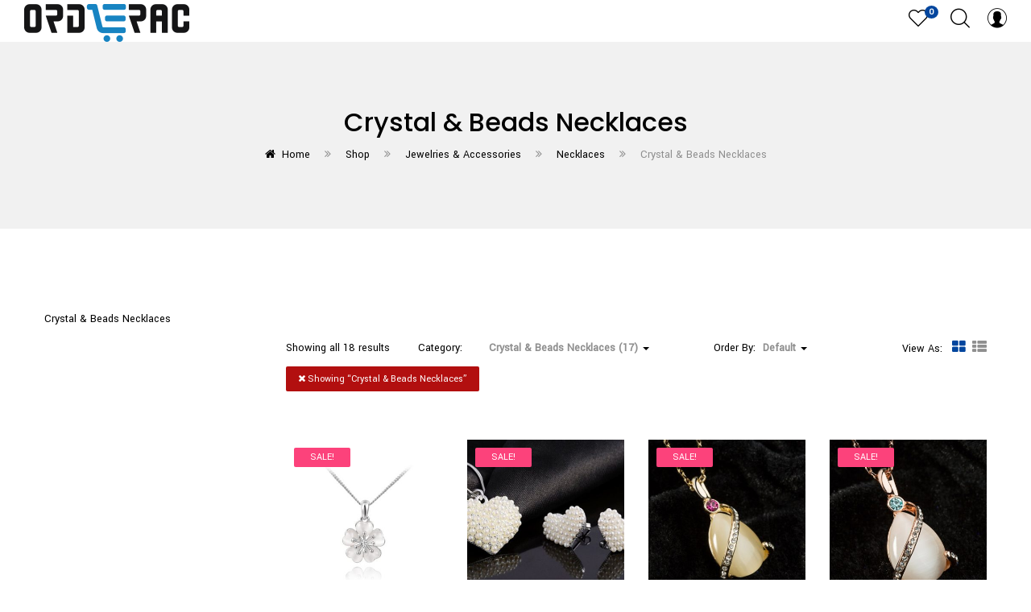

--- FILE ---
content_type: text/html; charset=UTF-8
request_url: https://www.orderac.com/product-category/jewelries-accessories/necklaces/crystal-beads-necklaces/
body_size: 222213
content:
<!DOCTYPE html>
<html lang="en-US" class="no-js">
<head>
	<meta charset="UTF-8">
	<meta name="viewport" content="width=device-width">
	<link rel="profile" href="http://gmpg.org/xfn/11">
	<link rel="pingback" href="https://www.orderac.com/xmlrpc.php">
	
					<script>document.documentElement.className = document.documentElement.className + ' yes-js js_active js'</script>
			<title>Crystal &amp; Beads Necklaces &#8211; OrdeRac.com | Online Shopping in Kuwait From here all things start</title>
<meta name='robots' content='max-image-preview:large' />
<link rel='dns-prefetch' href='//maps.google.com' />
<link rel='dns-prefetch' href='//fonts.googleapis.com' />
<link rel="alternate" type="application/rss+xml" title="OrdeRac.com | Online Shopping in Kuwait From here all things start &raquo; Feed" href="https://www.orderac.com/feed/" />
<link rel="alternate" type="application/rss+xml" title="OrdeRac.com | Online Shopping in Kuwait From here all things start &raquo; Comments Feed" href="https://www.orderac.com/comments/feed/" />
<link rel="alternate" type="application/rss+xml" title="OrdeRac.com | Online Shopping in Kuwait From here all things start &raquo; Crystal &amp; Beads Necklaces Category Feed" href="https://www.orderac.com/product-category/jewelries-accessories/necklaces/crystal-beads-necklaces/feed/" />
<style id='wp-img-auto-sizes-contain-inline-css' type='text/css'>
img:is([sizes=auto i],[sizes^="auto," i]){contain-intrinsic-size:3000px 1500px}
/*# sourceURL=wp-img-auto-sizes-contain-inline-css */
</style>
<style id='wp-emoji-styles-inline-css' type='text/css'>

	img.wp-smiley, img.emoji {
		display: inline !important;
		border: none !important;
		box-shadow: none !important;
		height: 1em !important;
		width: 1em !important;
		margin: 0 0.07em !important;
		vertical-align: -0.1em !important;
		background: none !important;
		padding: 0 !important;
	}
/*# sourceURL=wp-emoji-styles-inline-css */
</style>
<link rel='stylesheet' id='wp-block-library-css' href='https://www.orderac.com/wp-includes/css/dist/block-library/style.min.css?ver=6.9' type='text/css' media='all' />
<link rel='stylesheet' id='wc-blocks-style-css' href='https://www.orderac.com/wp-content/plugins/woocommerce/assets/client/blocks/wc-blocks.css?ver=wc-10.3.5' type='text/css' media='all' />
<style id='global-styles-inline-css' type='text/css'>
:root{--wp--preset--aspect-ratio--square: 1;--wp--preset--aspect-ratio--4-3: 4/3;--wp--preset--aspect-ratio--3-4: 3/4;--wp--preset--aspect-ratio--3-2: 3/2;--wp--preset--aspect-ratio--2-3: 2/3;--wp--preset--aspect-ratio--16-9: 16/9;--wp--preset--aspect-ratio--9-16: 9/16;--wp--preset--color--black: #000000;--wp--preset--color--cyan-bluish-gray: #abb8c3;--wp--preset--color--white: #ffffff;--wp--preset--color--pale-pink: #f78da7;--wp--preset--color--vivid-red: #cf2e2e;--wp--preset--color--luminous-vivid-orange: #ff6900;--wp--preset--color--luminous-vivid-amber: #fcb900;--wp--preset--color--light-green-cyan: #7bdcb5;--wp--preset--color--vivid-green-cyan: #00d084;--wp--preset--color--pale-cyan-blue: #8ed1fc;--wp--preset--color--vivid-cyan-blue: #0693e3;--wp--preset--color--vivid-purple: #9b51e0;--wp--preset--gradient--vivid-cyan-blue-to-vivid-purple: linear-gradient(135deg,rgb(6,147,227) 0%,rgb(155,81,224) 100%);--wp--preset--gradient--light-green-cyan-to-vivid-green-cyan: linear-gradient(135deg,rgb(122,220,180) 0%,rgb(0,208,130) 100%);--wp--preset--gradient--luminous-vivid-amber-to-luminous-vivid-orange: linear-gradient(135deg,rgb(252,185,0) 0%,rgb(255,105,0) 100%);--wp--preset--gradient--luminous-vivid-orange-to-vivid-red: linear-gradient(135deg,rgb(255,105,0) 0%,rgb(207,46,46) 100%);--wp--preset--gradient--very-light-gray-to-cyan-bluish-gray: linear-gradient(135deg,rgb(238,238,238) 0%,rgb(169,184,195) 100%);--wp--preset--gradient--cool-to-warm-spectrum: linear-gradient(135deg,rgb(74,234,220) 0%,rgb(151,120,209) 20%,rgb(207,42,186) 40%,rgb(238,44,130) 60%,rgb(251,105,98) 80%,rgb(254,248,76) 100%);--wp--preset--gradient--blush-light-purple: linear-gradient(135deg,rgb(255,206,236) 0%,rgb(152,150,240) 100%);--wp--preset--gradient--blush-bordeaux: linear-gradient(135deg,rgb(254,205,165) 0%,rgb(254,45,45) 50%,rgb(107,0,62) 100%);--wp--preset--gradient--luminous-dusk: linear-gradient(135deg,rgb(255,203,112) 0%,rgb(199,81,192) 50%,rgb(65,88,208) 100%);--wp--preset--gradient--pale-ocean: linear-gradient(135deg,rgb(255,245,203) 0%,rgb(182,227,212) 50%,rgb(51,167,181) 100%);--wp--preset--gradient--electric-grass: linear-gradient(135deg,rgb(202,248,128) 0%,rgb(113,206,126) 100%);--wp--preset--gradient--midnight: linear-gradient(135deg,rgb(2,3,129) 0%,rgb(40,116,252) 100%);--wp--preset--font-size--small: 13px;--wp--preset--font-size--medium: 20px;--wp--preset--font-size--large: 36px;--wp--preset--font-size--x-large: 42px;--wp--preset--spacing--20: 0.44rem;--wp--preset--spacing--30: 0.67rem;--wp--preset--spacing--40: 1rem;--wp--preset--spacing--50: 1.5rem;--wp--preset--spacing--60: 2.25rem;--wp--preset--spacing--70: 3.38rem;--wp--preset--spacing--80: 5.06rem;--wp--preset--shadow--natural: 6px 6px 9px rgba(0, 0, 0, 0.2);--wp--preset--shadow--deep: 12px 12px 50px rgba(0, 0, 0, 0.4);--wp--preset--shadow--sharp: 6px 6px 0px rgba(0, 0, 0, 0.2);--wp--preset--shadow--outlined: 6px 6px 0px -3px rgb(255, 255, 255), 6px 6px rgb(0, 0, 0);--wp--preset--shadow--crisp: 6px 6px 0px rgb(0, 0, 0);}:where(.is-layout-flex){gap: 0.5em;}:where(.is-layout-grid){gap: 0.5em;}body .is-layout-flex{display: flex;}.is-layout-flex{flex-wrap: wrap;align-items: center;}.is-layout-flex > :is(*, div){margin: 0;}body .is-layout-grid{display: grid;}.is-layout-grid > :is(*, div){margin: 0;}:where(.wp-block-columns.is-layout-flex){gap: 2em;}:where(.wp-block-columns.is-layout-grid){gap: 2em;}:where(.wp-block-post-template.is-layout-flex){gap: 1.25em;}:where(.wp-block-post-template.is-layout-grid){gap: 1.25em;}.has-black-color{color: var(--wp--preset--color--black) !important;}.has-cyan-bluish-gray-color{color: var(--wp--preset--color--cyan-bluish-gray) !important;}.has-white-color{color: var(--wp--preset--color--white) !important;}.has-pale-pink-color{color: var(--wp--preset--color--pale-pink) !important;}.has-vivid-red-color{color: var(--wp--preset--color--vivid-red) !important;}.has-luminous-vivid-orange-color{color: var(--wp--preset--color--luminous-vivid-orange) !important;}.has-luminous-vivid-amber-color{color: var(--wp--preset--color--luminous-vivid-amber) !important;}.has-light-green-cyan-color{color: var(--wp--preset--color--light-green-cyan) !important;}.has-vivid-green-cyan-color{color: var(--wp--preset--color--vivid-green-cyan) !important;}.has-pale-cyan-blue-color{color: var(--wp--preset--color--pale-cyan-blue) !important;}.has-vivid-cyan-blue-color{color: var(--wp--preset--color--vivid-cyan-blue) !important;}.has-vivid-purple-color{color: var(--wp--preset--color--vivid-purple) !important;}.has-black-background-color{background-color: var(--wp--preset--color--black) !important;}.has-cyan-bluish-gray-background-color{background-color: var(--wp--preset--color--cyan-bluish-gray) !important;}.has-white-background-color{background-color: var(--wp--preset--color--white) !important;}.has-pale-pink-background-color{background-color: var(--wp--preset--color--pale-pink) !important;}.has-vivid-red-background-color{background-color: var(--wp--preset--color--vivid-red) !important;}.has-luminous-vivid-orange-background-color{background-color: var(--wp--preset--color--luminous-vivid-orange) !important;}.has-luminous-vivid-amber-background-color{background-color: var(--wp--preset--color--luminous-vivid-amber) !important;}.has-light-green-cyan-background-color{background-color: var(--wp--preset--color--light-green-cyan) !important;}.has-vivid-green-cyan-background-color{background-color: var(--wp--preset--color--vivid-green-cyan) !important;}.has-pale-cyan-blue-background-color{background-color: var(--wp--preset--color--pale-cyan-blue) !important;}.has-vivid-cyan-blue-background-color{background-color: var(--wp--preset--color--vivid-cyan-blue) !important;}.has-vivid-purple-background-color{background-color: var(--wp--preset--color--vivid-purple) !important;}.has-black-border-color{border-color: var(--wp--preset--color--black) !important;}.has-cyan-bluish-gray-border-color{border-color: var(--wp--preset--color--cyan-bluish-gray) !important;}.has-white-border-color{border-color: var(--wp--preset--color--white) !important;}.has-pale-pink-border-color{border-color: var(--wp--preset--color--pale-pink) !important;}.has-vivid-red-border-color{border-color: var(--wp--preset--color--vivid-red) !important;}.has-luminous-vivid-orange-border-color{border-color: var(--wp--preset--color--luminous-vivid-orange) !important;}.has-luminous-vivid-amber-border-color{border-color: var(--wp--preset--color--luminous-vivid-amber) !important;}.has-light-green-cyan-border-color{border-color: var(--wp--preset--color--light-green-cyan) !important;}.has-vivid-green-cyan-border-color{border-color: var(--wp--preset--color--vivid-green-cyan) !important;}.has-pale-cyan-blue-border-color{border-color: var(--wp--preset--color--pale-cyan-blue) !important;}.has-vivid-cyan-blue-border-color{border-color: var(--wp--preset--color--vivid-cyan-blue) !important;}.has-vivid-purple-border-color{border-color: var(--wp--preset--color--vivid-purple) !important;}.has-vivid-cyan-blue-to-vivid-purple-gradient-background{background: var(--wp--preset--gradient--vivid-cyan-blue-to-vivid-purple) !important;}.has-light-green-cyan-to-vivid-green-cyan-gradient-background{background: var(--wp--preset--gradient--light-green-cyan-to-vivid-green-cyan) !important;}.has-luminous-vivid-amber-to-luminous-vivid-orange-gradient-background{background: var(--wp--preset--gradient--luminous-vivid-amber-to-luminous-vivid-orange) !important;}.has-luminous-vivid-orange-to-vivid-red-gradient-background{background: var(--wp--preset--gradient--luminous-vivid-orange-to-vivid-red) !important;}.has-very-light-gray-to-cyan-bluish-gray-gradient-background{background: var(--wp--preset--gradient--very-light-gray-to-cyan-bluish-gray) !important;}.has-cool-to-warm-spectrum-gradient-background{background: var(--wp--preset--gradient--cool-to-warm-spectrum) !important;}.has-blush-light-purple-gradient-background{background: var(--wp--preset--gradient--blush-light-purple) !important;}.has-blush-bordeaux-gradient-background{background: var(--wp--preset--gradient--blush-bordeaux) !important;}.has-luminous-dusk-gradient-background{background: var(--wp--preset--gradient--luminous-dusk) !important;}.has-pale-ocean-gradient-background{background: var(--wp--preset--gradient--pale-ocean) !important;}.has-electric-grass-gradient-background{background: var(--wp--preset--gradient--electric-grass) !important;}.has-midnight-gradient-background{background: var(--wp--preset--gradient--midnight) !important;}.has-small-font-size{font-size: var(--wp--preset--font-size--small) !important;}.has-medium-font-size{font-size: var(--wp--preset--font-size--medium) !important;}.has-large-font-size{font-size: var(--wp--preset--font-size--large) !important;}.has-x-large-font-size{font-size: var(--wp--preset--font-size--x-large) !important;}
/*# sourceURL=global-styles-inline-css */
</style>

<style id='classic-theme-styles-inline-css' type='text/css'>
/*! This file is auto-generated */
.wp-block-button__link{color:#fff;background-color:#32373c;border-radius:9999px;box-shadow:none;text-decoration:none;padding:calc(.667em + 2px) calc(1.333em + 2px);font-size:1.125em}.wp-block-file__button{background:#32373c;color:#fff;text-decoration:none}
/*# sourceURL=/wp-includes/css/classic-themes.min.css */
</style>
<link rel='stylesheet' id='contact-form-7-css' href='https://www.orderac.com/wp-content/plugins/contact-form-7/includes/css/styles.css?ver=6.1.3' type='text/css' media='all' />
<link rel='stylesheet' id='woocommerce-layout-css' href='https://www.orderac.com/wp-content/plugins/woocommerce/assets/css/woocommerce-layout.css?ver=10.3.5' type='text/css' media='all' />
<link rel='stylesheet' id='woocommerce-smallscreen-css' href='https://www.orderac.com/wp-content/plugins/woocommerce/assets/css/woocommerce-smallscreen.css?ver=10.3.5' type='text/css' media='only screen and (max-width: 768px)' />
<link rel='stylesheet' id='woocommerce-general-css' href='https://www.orderac.com/wp-content/plugins/woocommerce/assets/css/woocommerce.css?ver=10.3.5' type='text/css' media='all' />
<style id='woocommerce-inline-inline-css' type='text/css'>
.woocommerce form .form-row .required { visibility: visible; }
/*# sourceURL=woocommerce-inline-inline-css */
</style>
<link rel='stylesheet' id='jquery-selectBox-css' href='https://www.orderac.com/wp-content/plugins/yith-woocommerce-wishlist/assets/css/jquery.selectBox.css?ver=1.2.0' type='text/css' media='all' />
<link rel='stylesheet' id='woocommerce_prettyPhoto_css-css' href='//www.orderac.com/wp-content/plugins/woocommerce/assets/css/prettyPhoto.css?ver=3.1.6' type='text/css' media='all' />
<link rel='stylesheet' id='yith-wcwl-main-css' href='https://www.orderac.com/wp-content/plugins/yith-woocommerce-wishlist/assets/css/style.css?ver=4.10.2' type='text/css' media='all' />
<style id='yith-wcwl-main-inline-css' type='text/css'>
 :root { --rounded-corners-radius: 16px; --add-to-cart-rounded-corners-radius: 16px; --feedback-duration: 3s } 
 :root { --rounded-corners-radius: 16px; --add-to-cart-rounded-corners-radius: 16px; --feedback-duration: 3s } 
/*# sourceURL=yith-wcwl-main-inline-css */
</style>
<link rel='stylesheet' id='brands-styles-css' href='https://www.orderac.com/wp-content/plugins/woocommerce/assets/css/brands.css?ver=10.3.5' type='text/css' media='all' />
<link rel='stylesheet' id='mella-theme-fonts-css' href='https://fonts.googleapis.com/css?family=Poppins:300,300i,400,400i,500,600,700,800|Oswald:400,500,600,700|Yantramanav|Poppins:400,700&#038;subset=latin%2Clatin-ext' type='text/css' media='all' />
<link rel='stylesheet' id='mella-quantity-increment-css' href='https://www.orderac.com/wp-content/themes/mella/css/wc-quantity-increment.css?ver=6.9' type='text/css' media='all' />
<link rel='stylesheet' id='tawcvs-frontend-css' href='https://www.orderac.com/wp-content/plugins/variation-swatches-for-woocommerce/assets/css/frontend.css?ver=2.2.5' type='text/css' media='all' />
<link rel='stylesheet' id='tawcvs-frontend-for-listing-pages-css' href='https://www.orderac.com/wp-content/plugins/variation-swatches-for-woocommerce/assets/css/frontend-list-products.css?ver=6.9' type='text/css' media='all' />
<link rel='stylesheet' id='mella-woocommerce-css' href='https://www.orderac.com/wp-content/themes/mella/css/woocommerce.css?ver=1.2.26' type='text/css' media='all' />
<link rel='stylesheet' id='font-awesome-css' href='https://www.orderac.com/wp-content/plugins/yith-woocommerce-wishlist/plugin-fw/assets/fonts/font-awesome/font-awesome.min.css?ver=4.7.0' type='text/css' media='all' />
<style id='font-awesome-inline-css' type='text/css'>
[data-font="FontAwesome"]:before {font-family: 'FontAwesome' !important;content: attr(data-icon) !important;speak: none !important;font-weight: normal !important;font-variant: normal !important;text-transform: none !important;line-height: 1 !important;font-style: normal !important;-webkit-font-smoothing: antialiased !important;-moz-osx-font-smoothing: grayscale !important;}
/*# sourceURL=font-awesome-inline-css */
</style>
<link rel='stylesheet' id='icomoon-icon-css' href='https://www.orderac.com/wp-content/themes/mella/css/icomoon-icon.css?ver=1.0.0' type='text/css' media='all' />
<link rel='stylesheet' id='animate-css' href='https://www.orderac.com/wp-content/themes/mella/css/animate.css?ver=3.6.0' type='text/css' media='all' />
<link rel='stylesheet' id='bootstrap-css' href='https://www.orderac.com/wp-content/themes/mella/css/bootstrap.css?ver=3.2.0' type='text/css' media='all' />
<link rel='stylesheet' id='slick-css' href='https://www.orderac.com/wp-content/themes/mella/css/slick.css?ver=1.8.0' type='text/css' media='all' />
<link rel='stylesheet' id='magnific-popup-css' href='https://www.orderac.com/wp-content/themes/mella/js/magnific/magnific-popup.css?ver=1.1.0' type='text/css' media='all' />
<link rel='stylesheet' id='perfect-scrollbar-css' href='https://www.orderac.com/wp-content/themes/mella/css/perfect-scrollbar.css?ver=0.6.12' type='text/css' media='all' />
<link rel='stylesheet' id='mella-template-css' href='https://www.orderac.com/wp-content/themes/mella/css/template.css?ver=3.2' type='text/css' media='all' />
<style id='mella-template-inline-css' type='text/css'>
.vc_custom_1566865797702{margin-bottom: 0px !important;}.vc_custom_1566798656686{margin-bottom: 0px !important;}
h1, h2, h3, h4, h5, h6, .widget-title,.widgettitle{font-family:'Poppins',sans-serif;}/* Second Font */body{font-family:'Yantramanav',sans-serif;}/* seting background main */.slick-carousel .slick-dots li.slick-active button,.comment-list .comment-reply-link:hover,.woocommerce .quantity .minus:hover, .woocommerce .quantity .minus:active, .woocommerce .quantity .plus:hover, .woocommerce .quantity .plus:active, .woocommerce-page .quantity .minus:hover, .woocommerce-page .quantity .minus:active, .woocommerce-page .quantity .plus:hover, .woocommerce-page .quantity .plus:active,.details-product .information .yith-wcwl-add-to-wishlist a:not(.add_to_wishlist),.woocommerce div.product form.cart .button:focus, .woocommerce div.product form.cart .button:active, .woocommerce div.product form.cart .button:hover,.apus-pagination .page-numbers li > span:hover, .apus-pagination .page-numbers li > span.current, .apus-pagination .page-numbers li > a:hover, .apus-pagination .page-numbers li > a.current, .apus-pagination .pagination li > span:hover, .apus-pagination .pagination li > span.current, .apus-pagination .pagination li > a:hover, .apus-pagination .pagination li > a.current,.btn-main-menu-left:hover .icon-show-menu > span, .btn-main-menu:hover .icon-show-menu > span, .btn-main-menu-header:hover .icon-show-menu > span, .btn-main-menu-right:hover .icon-show-menu > span,.tab-product.nav-tabs > li > a::before,.btn-readmore::before,.btn-readmore::after,.wishlist-icon .count, .mini-cart .count,.bg-theme, .woocommerce .widget_price_filter .price_slider_amount .button, .woocommerce .widget_price_filter .ui-slider .ui-slider-range{background-color: #03469e ;}/* setting color*/.page-404 .widget-search form .btn, .page-404 .widget-search form .viewmore-products-btn,.wpcf7-form [type="submit"]:hover, .wpcf7-form [type="submit"]:active,.comment-list .comment-reply-link,#commentform .btn-submit:hover, #commentform .btn-submit:active,.comment-list .date i,.details-product .information .top-info .posted_in a,.apus-breadscrumb .breadcrumb a,.display-mode a.active,.grid-v2 .btn-wrapper .yith-wcwl-add-to-wishlist a:not(.add_to_wishlist),.grid-banner-category.style2:hover .title,.menu li a:hover, .menu li a:active,.menu li a:hover::before, .menu li a:active::before ,.post-grid .bottom-info .categories a,.shopping_cart_content .total .woocommerce-Price-amount,.btn-wrapper .yith-wcwl-add-to-wishlist a:hover,.btn-wrapper .yith-wcwl-add-to-wishlist a:not(.add_to_wishlist),.btn-wrapper .quickview:hover, .btn-wrapper .quickview:active,.woo-multi-currency.wmc-shortcode.plain-vertical .wmc-currency-wrapper span.wmc-current-currency:active, .woo-multi-currency.wmc-shortcode.plain-vertical .wmc-currency-wrapper span.wmc-current-currency:hover,.product-block .add-cart .added_to_cart:hover, .product-block .add-cart .added_to_cart:active, .product-block .add-cart .button:hover, .product-block .add-cart .button:active,.widget-lookbook.normal:hover .widget-title a,.widget-social .social a:hover, .widget-social .social a:active,.wishlist-icon:hover, .wishlist-icon:active, .mini-cart:hover, .mini-cart:active,a:hover,a:active,a:focus,.btn-link{color: #03469e;}/* setting border color*/.wpcf7-form [type="submit"],.comment-list .comment-reply-link,#commentform .btn-submit,.tabs-v1 .nav-tabs li:focus > a:focus, .tabs-v1 .nav-tabs li:focus > a:hover, .tabs-v1 .nav-tabs li:focus > a, .tabs-v1 .nav-tabs li:hover > a:focus, .tabs-v1 .nav-tabs li:hover > a:hover, .tabs-v1 .nav-tabs li:hover > a, .tabs-v1 .nav-tabs li.active > a:focus, .tabs-v1 .nav-tabs li.active > a:hover, .tabs-v1 .nav-tabs li.active > a,.woocommerce div.product form.cart .button:focus, .woocommerce div.product form.cart .button:active, .woocommerce div.product form.cart .button:hover,.details-product .information .yith-wcwl-add-to-wishlist a:not(.add_to_wishlist),.widget-newletter.style2 form:hover,.widget-newletter.style3 form:hover,.widget-newletter.style4 form:hover,.product-block .add-cart .added_to_cart, .product-block .add-cart .button,.border-theme{border-color: #03469e !important;}.wpb-js-composer .vc_tta-color-grey.vc_tta-style-classic .vc_tta-tab.vc_active > a,.widget-newletter.style3 .btn, .widget-newletter.style3 .viewmore-products-btn,.widget-newletter.style4 .btn, .widget-newletter.style4 .viewmore-products-btn,.widget-newletter.style2 .btn, .widget-newletter.style2 .viewmore-products-btn,.text-theme{color: #03469e !important;}/* check button color */.btn-theme.btn-outline{color: #03469e;}/* check second background color */.add-fix-top,.btn-theme{background-color: #03469e;}/* check second border color */.btn-outline.btn-theme,.btn-theme{border-color: #03469e;}/* check second background color */.add-fix-top:focus, .add-fix-top:active, .add-fix-top:hover,.btn-theme.btn-outline:hover, .btn-theme.btn-outline:active,.btn-theme:hover, .btn-theme:focus, .btn-theme:active{background-color: #03469e;}.add-fix-top:focus, .add-fix-top:active, .add-fix-top:hover,.btn-theme.btn-outline:hover, .btn-theme.btn-outline:active,.btn-theme:hover, .btn-theme:focus, .btn-theme:active{border-color: #03469e;}/***************************************************************//* Top Bar *****************************************************//***************************************************************//* Top Bar Backgound */#apus-topbar {}/* Top Bar Color */#apus-topbar {color: #1e73be;}/* Top Bar Link Color */#apus-topbar a {color: #1e73be;}#apus-topbar a:hover ,#apus-topbar a:active, #apus-topbar a:focus{color: #1e73be;}/***************************************************************//* Header *****************************************************//***************************************************************//* Header Backgound */#apus-header .inner-header,#apus-header .header-left-inner,.header-left-9,#apus-header {}/* Header Color *//* Header Link Color *//* Header Link Color Active */#apus-header .active > a,#apus-header a:active,#apus-header a:hover {color: #1e73be;}/* Menu Link Color *//* Menu Link Color Active */.topmenu-menu > li:hover > a, .topmenu-menu > li.active > a,.navbar-nav.megamenu .dropdown-menu li > a:hover, .navbar-nav.megamenu .dropdown-menu li > a:active,.navbar-nav.megamenu > li:hover > a,.navbar-nav.megamenu > li.active > a,.navbar-nav.megamenu > li > a:hover,.navbar-nav.megamenu > li > a:active{color: #1e73be !important;}/***************************************************************//* Main Content *****************************************************//***************************************************************//*  Backgound */#apus-main-content {}/* main_content Color */#apus-main-content {color: #000000;}.woocommerce ul.product_list_widget,.widget-service,.details-product .apus-woocommerce-product-gallery-thumbs .slick-slide .thumbs-inner,.tabs-v1 .tab-content > div,.woocommerce ul.product_list_widget li,.service-item,.details-product .apus-woocommerce-product-gallery-wrapper,.product-categories {border-color: #1e73be;}/* main_content Link Color */#apus-main-content a:not([class]) {color: #000000;}/* main_content Link Color Hover*/#apus-main-content a:not([class]):hover,#apus-main-content a:not([class]):active, #apus-main-content a:not([class]):focus {color: #1e73be;}/***************************************************************//* Footer *****************************************************//***************************************************************//* Footer Backgound */#apus-footer {}/* Footer Heading Color*/#apus-footer h1, #apus-footer h2, #apus-footer h3, #apus-footer h4, #apus-footer h5, #apus-footer h6 ,#apus-footer .widget-title {color: #1e73be !important;}/* Footer Color *//* Footer Link Color *//* Footer Link Color Hover*/#apus-footer a:hover {color: #1e73be;}/***************************************************************//* Copyright *****************************************************//***************************************************************//* Copyright Backgound */.apus-copyright {}/* Footer Color *//* Footer Link Color *//* Footer Link Color Hover*/.apus-copyright a:hover {color: #1e73be;}/* Woocommerce Breadcrumbs */
/*# sourceURL=mella-template-inline-css */
</style>
<link rel='stylesheet' id='mella-style-css' href='https://www.orderac.com/wp-content/themes/mella/style.css?ver=3.2' type='text/css' media='all' />
<script type="text/template" id="tmpl-variation-template">
	<div class="woocommerce-variation-description">{{{ data.variation.variation_description }}}</div>
	<div class="woocommerce-variation-price">{{{ data.variation.price_html }}}</div>
	<div class="woocommerce-variation-availability">{{{ data.variation.availability_html }}}</div>
</script>
<script type="text/template" id="tmpl-unavailable-variation-template">
	<p role="alert">Sorry, this product is unavailable. Please choose a different combination.</p>
</script>
<script type="text/javascript" src="https://www.orderac.com/wp-includes/js/jquery/jquery.min.js?ver=3.7.1" id="jquery-core-js"></script>
<script type="text/javascript" src="https://www.orderac.com/wp-includes/js/jquery/jquery-migrate.min.js?ver=3.4.1" id="jquery-migrate-js"></script>
<script type="text/javascript" src="https://www.orderac.com/wp-content/plugins/woocommerce/assets/js/jquery-blockui/jquery.blockUI.min.js?ver=2.7.0-wc.10.3.5" id="wc-jquery-blockui-js" data-wp-strategy="defer"></script>
<script type="text/javascript" id="wc-add-to-cart-js-extra">
/* <![CDATA[ */
var wc_add_to_cart_params = {"ajax_url":"/wp-admin/admin-ajax.php","wc_ajax_url":"/?wc-ajax=%%endpoint%%","i18n_view_cart":"View cart","cart_url":"https://www.orderac.com/cart-2/","is_cart":"","cart_redirect_after_add":"no"};
//# sourceURL=wc-add-to-cart-js-extra
/* ]]> */
</script>
<script type="text/javascript" src="https://www.orderac.com/wp-content/plugins/woocommerce/assets/js/frontend/add-to-cart.min.js?ver=10.3.5" id="wc-add-to-cart-js" data-wp-strategy="defer"></script>
<script type="text/javascript" src="https://www.orderac.com/wp-content/plugins/woocommerce/assets/js/js-cookie/js.cookie.min.js?ver=2.1.4-wc.10.3.5" id="wc-js-cookie-js" defer="defer" data-wp-strategy="defer"></script>
<script type="text/javascript" id="woocommerce-js-extra">
/* <![CDATA[ */
var woocommerce_params = {"ajax_url":"/wp-admin/admin-ajax.php","wc_ajax_url":"/?wc-ajax=%%endpoint%%","i18n_password_show":"Show password","i18n_password_hide":"Hide password"};
//# sourceURL=woocommerce-js-extra
/* ]]> */
</script>
<script type="text/javascript" src="https://www.orderac.com/wp-content/plugins/woocommerce/assets/js/frontend/woocommerce.min.js?ver=10.3.5" id="woocommerce-js" defer="defer" data-wp-strategy="defer"></script>
<script type="text/javascript" src="https://www.orderac.com/wp-content/plugins/js_composer/assets/js/vendors/woocommerce-add-to-cart.js?ver=8.6.1" id="vc_woocommerce-add-to-cart-js-js"></script>
<script type="text/javascript" src="//maps.google.com/maps/api/js?key&amp;ver=6.9" id="google-maps-api-js"></script>
<script type="text/javascript" src="https://www.orderac.com/wp-includes/js/underscore.min.js?ver=1.13.7" id="underscore-js"></script>
<script type="text/javascript" id="wp-util-js-extra">
/* <![CDATA[ */
var _wpUtilSettings = {"ajax":{"url":"/wp-admin/admin-ajax.php"}};
//# sourceURL=wp-util-js-extra
/* ]]> */
</script>
<script type="text/javascript" src="https://www.orderac.com/wp-includes/js/wp-util.min.js?ver=6.9" id="wp-util-js"></script>
<script type="text/javascript" id="wc-add-to-cart-variation-js-extra">
/* <![CDATA[ */
var wc_add_to_cart_variation_params = {"wc_ajax_url":"/?wc-ajax=%%endpoint%%","i18n_no_matching_variations_text":"Sorry, no products matched your selection. Please choose a different combination.","i18n_make_a_selection_text":"Please select some product options before adding this product to your cart.","i18n_unavailable_text":"Sorry, this product is unavailable. Please choose a different combination.","i18n_reset_alert_text":"Your selection has been reset. Please select some product options before adding this product to your cart."};
//# sourceURL=wc-add-to-cart-variation-js-extra
/* ]]> */
</script>
<script type="text/javascript" src="https://www.orderac.com/wp-content/plugins/woocommerce/assets/js/frontend/add-to-cart-variation.min.js?ver=10.3.5" id="wc-add-to-cart-variation-js" defer="defer" data-wp-strategy="defer"></script>
<script></script><link rel="https://api.w.org/" href="https://www.orderac.com/wp-json/" /><link rel="alternate" title="JSON" type="application/json" href="https://www.orderac.com/wp-json/wp/v2/product_cat/430" /><link rel="EditURI" type="application/rsd+xml" title="RSD" href="https://www.orderac.com/xmlrpc.php?rsd" />
<meta name="generator" content="WordPress 6.9" />
<meta name="generator" content="WooCommerce 10.3.5" />
	<noscript><style>.woocommerce-product-gallery{ opacity: 1 !important; }</style></noscript>
	<style type="text/css">.recentcomments a{display:inline !important;padding:0 !important;margin:0 !important;}</style><meta name="generator" content="Powered by WPBakery Page Builder - drag and drop page builder for WordPress."/>
<meta name="generator" content="Powered by Slider Revolution 6.7.34 - responsive, Mobile-Friendly Slider Plugin for WordPress with comfortable drag and drop interface." />
<link rel="icon" href="https://www.orderac.com/wp-content/uploads/2018/01/cropped-fav-1-32x32.png" sizes="32x32" />
<link rel="icon" href="https://www.orderac.com/wp-content/uploads/2018/01/cropped-fav-1-192x192.png" sizes="192x192" />
<link rel="apple-touch-icon" href="https://www.orderac.com/wp-content/uploads/2018/01/cropped-fav-1-180x180.png" />
<meta name="msapplication-TileImage" content="https://www.orderac.com/wp-content/uploads/2018/01/cropped-fav-1-270x270.png" />
<script>function setREVStartSize(e){
			//window.requestAnimationFrame(function() {
				window.RSIW = window.RSIW===undefined ? window.innerWidth : window.RSIW;
				window.RSIH = window.RSIH===undefined ? window.innerHeight : window.RSIH;
				try {
					var pw = document.getElementById(e.c).parentNode.offsetWidth,
						newh;
					pw = pw===0 || isNaN(pw) || (e.l=="fullwidth" || e.layout=="fullwidth") ? window.RSIW : pw;
					e.tabw = e.tabw===undefined ? 0 : parseInt(e.tabw);
					e.thumbw = e.thumbw===undefined ? 0 : parseInt(e.thumbw);
					e.tabh = e.tabh===undefined ? 0 : parseInt(e.tabh);
					e.thumbh = e.thumbh===undefined ? 0 : parseInt(e.thumbh);
					e.tabhide = e.tabhide===undefined ? 0 : parseInt(e.tabhide);
					e.thumbhide = e.thumbhide===undefined ? 0 : parseInt(e.thumbhide);
					e.mh = e.mh===undefined || e.mh=="" || e.mh==="auto" ? 0 : parseInt(e.mh,0);
					if(e.layout==="fullscreen" || e.l==="fullscreen")
						newh = Math.max(e.mh,window.RSIH);
					else{
						e.gw = Array.isArray(e.gw) ? e.gw : [e.gw];
						for (var i in e.rl) if (e.gw[i]===undefined || e.gw[i]===0) e.gw[i] = e.gw[i-1];
						e.gh = e.el===undefined || e.el==="" || (Array.isArray(e.el) && e.el.length==0)? e.gh : e.el;
						e.gh = Array.isArray(e.gh) ? e.gh : [e.gh];
						for (var i in e.rl) if (e.gh[i]===undefined || e.gh[i]===0) e.gh[i] = e.gh[i-1];
											
						var nl = new Array(e.rl.length),
							ix = 0,
							sl;
						e.tabw = e.tabhide>=pw ? 0 : e.tabw;
						e.thumbw = e.thumbhide>=pw ? 0 : e.thumbw;
						e.tabh = e.tabhide>=pw ? 0 : e.tabh;
						e.thumbh = e.thumbhide>=pw ? 0 : e.thumbh;
						for (var i in e.rl) nl[i] = e.rl[i]<window.RSIW ? 0 : e.rl[i];
						sl = nl[0];
						for (var i in nl) if (sl>nl[i] && nl[i]>0) { sl = nl[i]; ix=i;}
						var m = pw>(e.gw[ix]+e.tabw+e.thumbw) ? 1 : (pw-(e.tabw+e.thumbw)) / (e.gw[ix]);
						newh =  (e.gh[ix] * m) + (e.tabh + e.thumbh);
					}
					var el = document.getElementById(e.c);
					if (el!==null && el) el.style.height = newh+"px";
					el = document.getElementById(e.c+"_wrapper");
					if (el!==null && el) {
						el.style.height = newh+"px";
						el.style.display = "block";
					}
				} catch(e){
					console.log("Failure at Presize of Slider:" + e)
				}
			//});
		  };</script>
<noscript><style> .wpb_animate_when_almost_visible { opacity: 1; }</style></noscript>	
<link rel='stylesheet' id='js_composer_front-css' href='https://www.orderac.com/wp-content/plugins/js_composer/assets/css/js_composer.min.css?ver=8.6.1' type='text/css' media='all' />
<link rel='stylesheet' id='rs-plugin-settings-css' href='//www.orderac.com/wp-content/plugins/revslider/sr6/assets/css/rs6.css?ver=6.7.34' type='text/css' media='all' />
<style id='rs-plugin-settings-inline-css' type='text/css'>
#rs-demo-id {}
/*# sourceURL=rs-plugin-settings-inline-css */
</style>
</head>
<body class="archive tax-product_cat term-crystal-beads-necklaces term-430 wp-embed-responsive wp-theme-mella theme-mella woocommerce woocommerce-page woocommerce-no-js apus-body-loading body-footer-mobile v1 wpb-js-composer js-comp-ver-8.6.1 vc_responsive">
	<div class="apus-page-loading">
        <div class="apus-loader-inner" style=""></div>
    </div>
<div id="wrapper-container" class="wrapper-container">
		<div id="apus-mobile-menu" class="apus-offcanvas hidden-lg"> 
    <div class="apus-offcanvas-body">
        <div class="offcanvas-head bg-primary">
            <a class="btn-toggle-canvas" data-toggle="offcanvas">
                <i class="ti-close"></i> <span>Close</span>
            </a>
        </div>

        <nav class="navbar navbar-offcanvas navbar-static" role="navigation">
                    </nav>
                    <div class="top-menu-mobile">
                                    <div class="navbar-collapse navbar-offcanvas-collapse">
                        <h4 class="title">My Account</h4>
                        <nav class="navbar navbar-offcanvas navbar-static" role="navigation">
                            <ul class="nav navbar-nav main-mobile-menu">
                                <li><a class="login register-login-action" data-action="#customer_login" href="https://www.orderac.com/my-account/" title="Sign in">Login</a></li>
                                <li><a class="register register-login-action" data-action="#customer_register" href="https://www.orderac.com/my-account/" title="Register">Register</a></li>
                            </ul>
                        </nav>
                    </div>
                            </div>
            </div>
</div>	<div id="apus-header-mobile" class="header-mobile hidden-lg clearfix">    
    <div class="container">
        <div class="row">
            <div class="flex-middle">
                <div class="col-xs-4">
                    <div class="box-left">
                        <button data-toggle="offcanvas" class="btn btn-offcanvas btn-toggle-canvas offcanvas pull-left" type="button">
                            <i class="fa fa-bars"></i>
                        </button>
                    </div>
                </div>
                <div class="col-xs-4 text-center">
                                                                <div class="logo">
                            <a href="https://www.orderac.com/" >
                                <img src="https://www.orderac.com/wp-content/uploads/2019/08/logo-2.png" alt="OrdeRac.com | Online Shopping in Kuwait From here all things start">
                            </a>
                        </div>
                                    </div>
                
                <div class="col-xs-4 right-header-mobile">
                                            <div class="pull-right">
                            <div class="top-wrapper-menu">
                                <a class="drop-dow"><i class="icon-user-1"></i></a>
                                                                    <div class="inner-top-menu">
                                        <ul class="nav navbar-nav topmenu-menu">
                                            <li><a class="login" href="https://www.orderac.com/my-account/" title="Sign in">Login in</a></li>
                                            <li><a class="register" href="https://www.orderac.com/my-account/?ac=register" title="Register">Register</a></li>
                                        </ul>
                                    </div>
                                                            </div>
                        </div>
                                                                                    <div class="pull-right">
                            <a class="wishlist-icon" href="/" title="View Your Wishlist"><i class="icon-heart3"></i>
                                                                    <span class="count">0</span>
                                                            </a>
                        </div>
                                    </div>
            </div>
        </div>
    </div>
</div>
		    <div class="search-header">
	         	<div class="apus-search-form search-fix clearfix">
		<div class="inner-search">
			<div class="heading-search text-center">
				<span class="close-search-fix"> <img src="https://www.orderac.com/wp-content/themes/mella/images/close.png" alt="'.esc_attr__('close' , 'mella').'"></span>
			</div>
			<form action="https://www.orderac.com/" method="get">
				<div class="main-search">
					<div class="twitter-typeahead">				  		<input type="text" placeholder="Search products here..." name="s" class="apus-search form-control  apus-autocompleate-input"/>
					</div>				</div>
				<button type="submit" class="btn btn-theme radius-0">SEARCH</button>
				<input type="hidden" name="post_type" value="product" class="post_type" />
			</form>
		</div>
	</div>
	    </div>
		<header id="apus-header" class="apus-header header-v1 hidden-sm hidden-md hidden-xs" role="banner">
    <div class="main-sticky-header-wrapper">
        <div class="main-sticky-header">
            <div class="inner-header">
            <div class="container-fluid ">
                <div class="p-relative">
                    <div class="flex-middle row">
                        <div class="col-md-3">  
                            <div class="pull-left">
                                <div class="logo-in-theme ">
                                    
    <div class="logo">
        <a href="https://www.orderac.com/" >
            <img src="https://www.orderac.com/wp-content/uploads/2019/08/logo-2.png" alt="OrdeRac.com | Online Shopping in Kuwait From here all things start">
        </a>
    </div>
                                </div>
                            </div>
                        </div> 
                        <div class="col-md-9 p-static">
                            <div class="pull-right">
                                <div class="flex-middle">
                                                                        <div class="header-right clearfix">
                                                                                    <div class="pull-right">
                                                <div class="top-wrapper-menu">
                                                    <a class="drop-dow"><i class="icon-user-1"></i></a>
                                                                                                            <div class="header_customer_login">
	<form method="post" class="login" role="form">
				<p class="form-group form-row form-row-wide">
			<input type="text" placeholder="Username or email" class="input-text form-control" name="username" id="username" value="" />
		</p>
		<p class="form-row-wide">
			<input class="input-text form-control" placeholder="Password" type="password" name="password" id="password" />
		</p>

				<div class="space-10">
			<span class="inline">
				<input name="rememberme" type="checkbox" id="rememberme" value="forever" /> Remember me			</span>
		</div>
		<div class="form-group form-row">
			<input type="hidden" id="_wpnonce" name="_wpnonce" value="742f7bd671" /><input type="hidden" name="_wp_http_referer" value="/product-category/jewelries-accessories/necklaces/crystal-beads-necklaces/" />			
			<input type="submit" class="btn btn-theme btn-block btn-sm" name="login" value="sign in" />
		</div>

		
		<div class="clearfix">
			<ul class="topmenu-menu">
				<li class="lost_password">
					<a href="https://www.orderac.com/my-account/lost-password/"><i class="fa fa-repeat"></i> Lost your password?</a>
				</li>
				<li class="register">
					<a class="register" href="https://www.orderac.com/my-account/?ac=register" title="Register"><i class="fa fa-user-plus"></i>Register</a>
				</li>
				<li class="lost_password">
					<a href="https://www.orderac.com/checkout-2/"><i class="fa fa-shopping-basket" aria-hidden="true"></i>Checkout</a>
				</li>
			</ul>
		</div>
	</form>
</div>                                                                                                    </div>
                                            </div>
                                                                                                                            <div class="pull-right">
                                                <a class="btn-search-top"><i class="icon-magnifying-glass"></i></a>
                                            </div>
                                        
                                        
                                                                                    <div class="pull-right">
                                                <a class="wishlist-icon" href="/" title="View Your Wishlist"><i class="icon-heart3"></i>
                                                                                                            <span class="count">0</span>
                                                                                                    </a>
                                            </div>
                                        
                                    </div>
                                </div>
                            </div>  

                        </div>  
                    </div>   
                </div>
            </div>
            </div>
        </div>
    </div>
</header>	<div id="apus-main-content">
<section id="apus-breadscrumb" class="apus-breadscrumb woo-breadcrumb text-black st_center"><div class="container"><div class="wrapper-breads"><div class="wrapper-breads-inner"><h2 class="bread-title">Crystal &amp; Beads Necklaces</h2>
        <ol class="breadcrumb" ><li><i class="fa fa-home" aria-hidden="true"></i><a href="https://www.orderac.com">Home</a></li><li><a href="https://www.orderac.com/shop/">Shop</a></li><li><a href="https://www.orderac.com/product-category/jewelries-accessories/">Jewelries &amp; Accessories</a></li><li><a href="https://www.orderac.com/product-category/jewelries-accessories/necklaces/">Necklaces</a></li><li>Crystal &amp; Beads Necklaces</li></ol></div></div></div></section><section id="main-container" class="page-shop container">

	<div class="term-description"><p>Crystal &amp; Beads Necklaces</p>
</div>	
			<a href="javascript:void(0)" class="mobile-sidebar-btn hidden-lg hidden-md"> <i class="fa fa-bars"></i> Show Sidebar</a>
		<div class="mobile-sidebar-panel-overlay"></div>
	
	
	<div class="row">
				<div class="col-lg-3 col-md-3 col-sm-12 col-xs-12">
		  	<aside class="sidebar sidebar-left" itemscope="itemscope" itemtype="http://schema.org/WPSideBar">
		  		<div class="close-sidebar-btn hidden-lg hidden-md"> <i class="ti-close"></i> <span>Close</span></div>
		   				   					   				  	</aside>
		</div>
	
		<div id="main-content" class="archive-shop col-xs-12 col-lg-9 col-md-9 col-sm-12 col-xs-12">

			<div id="primary" class="content-area">
				<div id="content" class="site-content" role="main">

					
					<div id="apus-shop-products-wrapper" class="apus-shop-products-wrapper grid" data-layout_type="grid">
						
                        <!-- product content -->
						
													<div class="top-archive-shop">
																	<!-- header for full -->
									<div class="apus-shop-header">
    <div class="apus-shop-menu">
        <div class="row">
            <div class="col-xs-12">
                <div class="wrapper-filter clearfix">
                    <div class="show-number">
                        <p class="woocommerce-result-count" role="alert" aria-relevant="all" >
	Showing all 18 results</p>
                    </div>
                                            <div id="apus-categories-dropdown" class="apus-categories-dropdown apus-dropdown-custom">
                            <div class="dropdown-toggle category-dropdown-label" data-toggle="dropdown" aria-expanded="true" role="button">
                                Category:  <span></span>
                                <b class="caret"></b>
                            </div>
                            <div class="dropdown-menu">
                                <ul><li ><a href="https://www.orderac.com/shop/">All (1284)</a></li>	<li class="level-0"><a href="https://www.orderac.com/product-category/computer-tablet-mobiles/">Computer,Tablet &amp; Mobiles&nbsp;(100)</a></li>
	<li class="level-1"><a href="https://www.orderac.com/product-category/computer-tablet-mobiles/computer/">&nbsp;&nbsp;&nbsp;Computer&nbsp;(4)</a></li>
	<li class="level-1"><a href="https://www.orderac.com/product-category/computer-tablet-mobiles/keyboard-mouse/">&nbsp;&nbsp;&nbsp;Keyboard &amp;Mouse&nbsp;(1)</a></li>
	<li class="level-1"><a href="https://www.orderac.com/product-category/computer-tablet-mobiles/laptop/">&nbsp;&nbsp;&nbsp;Laptop&nbsp;(4)</a></li>
	<li class="level-1"><a href="https://www.orderac.com/product-category/computer-tablet-mobiles/laptop-bags/">&nbsp;&nbsp;&nbsp;Laptop Bags&nbsp;(4)</a></li>
	<li class="level-1"><a href="https://www.orderac.com/product-category/computer-tablet-mobiles/mobiles/">&nbsp;&nbsp;&nbsp;Mobiles&nbsp;(55)</a></li>
	<li class="level-2"><a href="https://www.orderac.com/product-category/computer-tablet-mobiles/mobiles/cable-charger/">&nbsp;&nbsp;&nbsp;&nbsp;&nbsp;&nbsp;Cable &amp; Charger&nbsp;(14)</a></li>
	<li class="level-2"><a href="https://www.orderac.com/product-category/computer-tablet-mobiles/mobiles/car-charger-car-kit/">&nbsp;&nbsp;&nbsp;&nbsp;&nbsp;&nbsp;Car Charger &amp; Car Kit&nbsp;(3)</a></li>
	<li class="level-2"><a href="https://www.orderac.com/product-category/computer-tablet-mobiles/mobiles/head-phones/">&nbsp;&nbsp;&nbsp;&nbsp;&nbsp;&nbsp;Head Phones&nbsp;(9)</a></li>
	<li class="level-2"><a href="https://www.orderac.com/product-category/computer-tablet-mobiles/mobiles/mobile-covers/">&nbsp;&nbsp;&nbsp;&nbsp;&nbsp;&nbsp;Mobile Covers&nbsp;(22)</a></li>
	<li class="level-2"><a href="https://www.orderac.com/product-category/computer-tablet-mobiles/mobiles/selfie-stick/">&nbsp;&nbsp;&nbsp;&nbsp;&nbsp;&nbsp;Selfie Stick&nbsp;(3)</a></li>
	<li class="level-1"><a href="https://www.orderac.com/product-category/computer-tablet-mobiles/other-kits/">&nbsp;&nbsp;&nbsp;Other Kits&nbsp;(3)</a></li>
	<li class="level-1"><a href="https://www.orderac.com/product-category/computer-tablet-mobiles/projectors/">&nbsp;&nbsp;&nbsp;Projectors&nbsp;(4)</a></li>
	<li class="level-2"><a href="https://www.orderac.com/product-category/computer-tablet-mobiles/projectors/printer-ink-toners/">&nbsp;&nbsp;&nbsp;&nbsp;&nbsp;&nbsp;Printer Ink &amp;Toners&nbsp;(1)</a></li>
	<li class="level-2"><a href="https://www.orderac.com/product-category/computer-tablet-mobiles/projectors/storage-devices/">&nbsp;&nbsp;&nbsp;&nbsp;&nbsp;&nbsp;Storage Devices&nbsp;(2)</a></li>
	<li class="level-1"><a href="https://www.orderac.com/product-category/computer-tablet-mobiles/speakers/">&nbsp;&nbsp;&nbsp;Speakers&nbsp;(3)</a></li>
	<li class="level-1"><a href="https://www.orderac.com/product-category/computer-tablet-mobiles/tablet/">&nbsp;&nbsp;&nbsp;Tablet&nbsp;(31)</a></li>
	<li class="level-2"><a href="https://www.orderac.com/product-category/computer-tablet-mobiles/tablet/ipad-covers/">&nbsp;&nbsp;&nbsp;&nbsp;&nbsp;&nbsp;iPad Covers&nbsp;(13)</a></li>
	<li class="level-2"><a href="https://www.orderac.com/product-category/computer-tablet-mobiles/tablet/microsoft-surface/">&nbsp;&nbsp;&nbsp;&nbsp;&nbsp;&nbsp;Microsoft Surface&nbsp;(10)</a></li>
	<li class="level-2"><a href="https://www.orderac.com/product-category/computer-tablet-mobiles/tablet/power-banks/">&nbsp;&nbsp;&nbsp;&nbsp;&nbsp;&nbsp;Power Banks&nbsp;(7)</a></li>
	<li class="level-2"><a href="https://www.orderac.com/product-category/computer-tablet-mobiles/tablet/screen-protectors-tablet/">&nbsp;&nbsp;&nbsp;&nbsp;&nbsp;&nbsp;Screen Protectors&nbsp;(2)</a></li>
	<li class="level-2"><a href="https://www.orderac.com/product-category/computer-tablet-mobiles/tablet/tablet-covers/">&nbsp;&nbsp;&nbsp;&nbsp;&nbsp;&nbsp;Tablet Covers&nbsp;(3)</a></li>
	<li class="level-0"><a href="https://www.orderac.com/product-category/house-kitchen-decoration/">House, Kitchen &amp; Decoration&nbsp;(4)</a></li>
	<li class="level-1"><a href="https://www.orderac.com/product-category/house-kitchen-decoration/furnishings/">&nbsp;&nbsp;&nbsp;Furnishings&nbsp;(1)</a></li>
	<li class="level-2"><a href="https://www.orderac.com/product-category/house-kitchen-decoration/furnishings/carpets-home-textiles/">&nbsp;&nbsp;&nbsp;&nbsp;&nbsp;&nbsp;Carpets &amp; Home Textiles&nbsp;(1)</a></li>
	<li class="level-1"><a href="https://www.orderac.com/product-category/house-kitchen-decoration/kitchen/">&nbsp;&nbsp;&nbsp;Kitchen&nbsp;(1)</a></li>
	<li class="level-2"><a href="https://www.orderac.com/product-category/house-kitchen-decoration/kitchen/kitchen-ware/">&nbsp;&nbsp;&nbsp;&nbsp;&nbsp;&nbsp;kitchen Ware&nbsp;(1)</a></li>
	<li class="level-1"><a href="https://www.orderac.com/product-category/house-kitchen-decoration/smart-appliances/">&nbsp;&nbsp;&nbsp;Smart Appliances&nbsp;(2)</a></li>
	<li class="level-2"><a href="https://www.orderac.com/product-category/house-kitchen-decoration/smart-appliances/security-cameras/">&nbsp;&nbsp;&nbsp;&nbsp;&nbsp;&nbsp;Security Cameras&nbsp;(2)</a></li>
	<li class="level-0"><a href="https://www.orderac.com/product-category/jewelries-accessories/">Jewelries &amp; Accessories&nbsp;(166)</a></li>
	<li class="level-1"><a href="https://www.orderac.com/product-category/jewelries-accessories/bracelets-wrap-bracelets/">&nbsp;&nbsp;&nbsp;Bracelets &amp; Wrap Bracelets&nbsp;(16)</a></li>
	<li class="level-2"><a href="https://www.orderac.com/product-category/jewelries-accessories/bracelets-wrap-bracelets/gilded-bracelets/">&nbsp;&nbsp;&nbsp;&nbsp;&nbsp;&nbsp;Gilded Bracelets&nbsp;(7)</a></li>
	<li class="level-2"><a href="https://www.orderac.com/product-category/jewelries-accessories/bracelets-wrap-bracelets/leather-bracelets/">&nbsp;&nbsp;&nbsp;&nbsp;&nbsp;&nbsp;Leather Bracelets&nbsp;(6)</a></li>
	<li class="level-2"><a href="https://www.orderac.com/product-category/jewelries-accessories/bracelets-wrap-bracelets/silver-bracelets/">&nbsp;&nbsp;&nbsp;&nbsp;&nbsp;&nbsp;Silver Bracelets&nbsp;(10)</a></li>
	<li class="level-2"><a href="https://www.orderac.com/product-category/jewelries-accessories/bracelets-wrap-bracelets/strand-bracelets/">&nbsp;&nbsp;&nbsp;&nbsp;&nbsp;&nbsp;Strand Bracelets&nbsp;(1)</a></li>
	<li class="level-2"><a href="https://www.orderac.com/product-category/jewelries-accessories/bracelets-wrap-bracelets/wrap-bracelets/">&nbsp;&nbsp;&nbsp;&nbsp;&nbsp;&nbsp;Wrap Bracelets&nbsp;(14)</a></li>
	<li class="level-1"><a href="https://www.orderac.com/product-category/jewelries-accessories/earrings/">&nbsp;&nbsp;&nbsp;Earrings&nbsp;(45)</a></li>
	<li class="level-2"><a href="https://www.orderac.com/product-category/jewelries-accessories/earrings/crystal-earrings/">&nbsp;&nbsp;&nbsp;&nbsp;&nbsp;&nbsp;Crystal Earrings&nbsp;(38)</a></li>
	<li class="level-2"><a href="https://www.orderac.com/product-category/jewelries-accessories/earrings/long-earrings/">&nbsp;&nbsp;&nbsp;&nbsp;&nbsp;&nbsp;Long Earrings&nbsp;(9)</a></li>
	<li class="level-2"><a href="https://www.orderac.com/product-category/jewelries-accessories/earrings/pearls-beads-earrings/">&nbsp;&nbsp;&nbsp;&nbsp;&nbsp;&nbsp;Pearls &amp; Beads Earrings&nbsp;(20)</a></li>
	<li class="level-2"><a href="https://www.orderac.com/product-category/jewelries-accessories/earrings/silver-earrings/">&nbsp;&nbsp;&nbsp;&nbsp;&nbsp;&nbsp;Silver Earrings&nbsp;(25)</a></li>
	<li class="level-1"><a href="https://www.orderac.com/product-category/jewelries-accessories/necklaces/">&nbsp;&nbsp;&nbsp;Necklaces&nbsp;(20)</a></li>
	<li class="level-2"><a href="https://www.orderac.com/product-category/jewelries-accessories/necklaces/chain-necklaces/">&nbsp;&nbsp;&nbsp;&nbsp;&nbsp;&nbsp;Chain Necklaces&nbsp;(20)</a></li>
	<li class="level-2 active"><a href="https://www.orderac.com/product-category/jewelries-accessories/necklaces/crystal-beads-necklaces/">&nbsp;&nbsp;&nbsp;&nbsp;&nbsp;&nbsp;Crystal &amp; Beads Necklaces&nbsp;(17)</a></li>
	<li class="level-1"><a href="https://www.orderac.com/product-category/jewelries-accessories/rings/">&nbsp;&nbsp;&nbsp;Rings&nbsp;(85)</a></li>
	<li class="level-2"><a href="https://www.orderac.com/product-category/jewelries-accessories/rings/925-rings/">&nbsp;&nbsp;&nbsp;&nbsp;&nbsp;&nbsp;925 Rings&nbsp;(58)</a></li>
	<li class="level-2"><a href="https://www.orderac.com/product-category/jewelries-accessories/rings/gilded-rings/">&nbsp;&nbsp;&nbsp;&nbsp;&nbsp;&nbsp;Gilded Rings&nbsp;(29)</a></li>
	<li class="level-2"><a href="https://www.orderac.com/product-category/jewelries-accessories/rings/special-rings/">&nbsp;&nbsp;&nbsp;&nbsp;&nbsp;&nbsp;Special Rings&nbsp;(80)</a></li>
	<li class="level-0"><a href="https://www.orderac.com/product-category/men-clothes/">Men Clothes&nbsp;(80)</a></li>
	<li class="level-1"><a href="https://www.orderac.com/product-category/men-clothes/mens-others/">&nbsp;&nbsp;&nbsp;Men&#039;s Clothes Others&nbsp;(1)</a></li>
	<li class="level-1"><a href="https://www.orderac.com/product-category/men-clothes/sport-clothes/">&nbsp;&nbsp;&nbsp;Sport Clothes&nbsp;(80)</a></li>
	<li class="level-2"><a href="https://www.orderac.com/product-category/men-clothes/sport-clothes/mens-underwear/">&nbsp;&nbsp;&nbsp;&nbsp;&nbsp;&nbsp;Men&#039;s underwear&nbsp;(80)</a></li>
	<li class="level-0"><a href="https://www.orderac.com/product-category/shoes-leather-bags/">Shoes &amp;Leather &amp;Bags&nbsp;(2)</a></li>
	<li class="level-1"><a href="https://www.orderac.com/product-category/shoes-leather-bags/bags/">&nbsp;&nbsp;&nbsp;Bags&nbsp;(2)</a></li>
	<li class="level-2"><a href="https://www.orderac.com/product-category/shoes-leather-bags/bags/men-bags/">&nbsp;&nbsp;&nbsp;&nbsp;&nbsp;&nbsp;Men Bags&nbsp;(1)</a></li>
	<li class="level-2"><a href="https://www.orderac.com/product-category/shoes-leather-bags/bags/women-bags/">&nbsp;&nbsp;&nbsp;&nbsp;&nbsp;&nbsp;Women Bags&nbsp;(1)</a></li>
	<li class="level-0"><a href="https://www.orderac.com/product-category/watches-smart-watches/">Watches, Smart Watches&nbsp;(5)</a></li>
	<li class="level-1"><a href="https://www.orderac.com/product-category/watches-smart-watches/electronic-watches/">&nbsp;&nbsp;&nbsp;Electronic Watches&nbsp;(1)</a></li>
	<li class="level-1"><a href="https://www.orderac.com/product-category/watches-smart-watches/watch-bands/">&nbsp;&nbsp;&nbsp;Watch Bands&nbsp;(4)</a></li>
	<li class="level-0"><a href="https://www.orderac.com/product-category/women-clothes/">Women Clothes&nbsp;(268)</a></li>
	<li class="level-1"><a href="https://www.orderac.com/product-category/women-clothes/lingerie-sleep-wear/">&nbsp;&nbsp;&nbsp;Lingerie &amp; Sleep Wear&nbsp;(171)</a></li>
	<li class="level-2"><a href="https://www.orderac.com/product-category/women-clothes/lingerie-sleep-wear/babydoll/">&nbsp;&nbsp;&nbsp;&nbsp;&nbsp;&nbsp;Babydoll&nbsp;(78)</a></li>
	<li class="level-2"><a href="https://www.orderac.com/product-category/women-clothes/lingerie-sleep-wear/bra-bikini-sets/">&nbsp;&nbsp;&nbsp;&nbsp;&nbsp;&nbsp;Bra &amp; Bikini sets&nbsp;(6)</a></li>
	<li class="level-2"><a href="https://www.orderac.com/product-category/women-clothes/lingerie-sleep-wear/gown-long/">&nbsp;&nbsp;&nbsp;&nbsp;&nbsp;&nbsp;Gown Long&nbsp;(18)</a></li>
	<li class="level-2"><a href="https://www.orderac.com/product-category/women-clothes/lingerie-sleep-wear/lingerie-dantel/">&nbsp;&nbsp;&nbsp;&nbsp;&nbsp;&nbsp;Lingerie &amp; Dantel&nbsp;(50)</a></li>
	<li class="level-2"><a href="https://www.orderac.com/product-category/women-clothes/lingerie-sleep-wear/panties-v-string/">&nbsp;&nbsp;&nbsp;&nbsp;&nbsp;&nbsp;Panties &amp; V-String&nbsp;(46)</a></li>
	<li class="level-2"><a href="https://www.orderac.com/product-category/women-clothes/lingerie-sleep-wear/plus-size-lingerie/">&nbsp;&nbsp;&nbsp;&nbsp;&nbsp;&nbsp;Plus Size Lingerie&nbsp;(13)</a></li>
	<li class="level-2"><a href="https://www.orderac.com/product-category/women-clothes/lingerie-sleep-wear/sexy-sleepwear/">&nbsp;&nbsp;&nbsp;&nbsp;&nbsp;&nbsp;Sexy Sleepwear&nbsp;(6)</a></li>
	<li class="level-1"><a href="https://www.orderac.com/product-category/women-clothes/miscellaneous-styles/">&nbsp;&nbsp;&nbsp;Miscellaneous Styles&nbsp;(31)</a></li>
	<li class="level-2"><a href="https://www.orderac.com/product-category/women-clothes/miscellaneous-styles/corsets-bustiers-belts/">&nbsp;&nbsp;&nbsp;&nbsp;&nbsp;&nbsp;Corsets, Bustiers &amp; Belts&nbsp;(5)</a></li>
	<li class="level-2"><a href="https://www.orderac.com/product-category/women-clothes/miscellaneous-styles/womens-clothes-accessories/">&nbsp;&nbsp;&nbsp;&nbsp;&nbsp;&nbsp;Women&#039;s Clothing Accessories&nbsp;(8)</a></li>
	<li class="level-2"><a href="https://www.orderac.com/product-category/women-clothes/miscellaneous-styles/womens-robes/">&nbsp;&nbsp;&nbsp;&nbsp;&nbsp;&nbsp;Women&#039;s Robes&nbsp;(13)</a></li>
	<li class="level-2"><a href="https://www.orderac.com/product-category/women-clothes/miscellaneous-styles/womens-socks/">&nbsp;&nbsp;&nbsp;&nbsp;&nbsp;&nbsp;women’s socks&nbsp;(7)</a></li>
	<li class="level-1"><a href="https://www.orderac.com/product-category/women-clothes/outdoor-styles/">&nbsp;&nbsp;&nbsp;Outdoor Styles&nbsp;(116)</a></li>
	<li class="level-2"><a href="https://www.orderac.com/product-category/women-clothes/outdoor-styles/dresses-skirts/">&nbsp;&nbsp;&nbsp;&nbsp;&nbsp;&nbsp;Dresses &amp; Skirts&nbsp;(66)</a></li>
	<li class="level-2"><a href="https://www.orderac.com/product-category/women-clothes/outdoor-styles/jeans-pants/">&nbsp;&nbsp;&nbsp;&nbsp;&nbsp;&nbsp;Jeans &amp; Pants&nbsp;(41)</a></li>
	<li class="level-2"><a href="https://www.orderac.com/product-category/women-clothes/outdoor-styles/jumpsuits/">&nbsp;&nbsp;&nbsp;&nbsp;&nbsp;&nbsp;Jumpsuits&nbsp;(6)</a></li>
	<li class="level-2"><a href="https://www.orderac.com/product-category/women-clothes/outdoor-styles/tops/">&nbsp;&nbsp;&nbsp;&nbsp;&nbsp;&nbsp;Tops&nbsp;(3)</a></li>
	<li class="level-2"><a href="https://www.orderac.com/product-category/women-clothes/outdoor-styles/womens-sportswear/">&nbsp;&nbsp;&nbsp;&nbsp;&nbsp;&nbsp;Women&#039;s sportswear&nbsp;(38)</a></li>
	<li class="level-1"><a href="https://www.orderac.com/product-category/women-clothes/seasonal-styles/">&nbsp;&nbsp;&nbsp;Seasonal Styles&nbsp;(39)</a></li>
	<li class="level-2"><a href="https://www.orderac.com/product-category/women-clothes/seasonal-styles/pajamas-training-suits/">&nbsp;&nbsp;&nbsp;&nbsp;&nbsp;&nbsp;Pajamas &amp; Training Suits&nbsp;(39)</a></li>
	<li class="level-0"><a href="https://www.orderac.com/product-category/computer-tablet-mobiles-ar/">الكمبيوتر&amp; التابلت &amp; الهاتف&nbsp;(51)</a></li>
	<li class="level-1"><a href="https://www.orderac.com/product-category/computer-tablet-mobiles-ar/projectors-ar/">&nbsp;&nbsp;&nbsp;أجهزة العرض&nbsp;(2)</a></li>
	<li class="level-2"><a href="https://www.orderac.com/product-category/computer-tablet-mobiles-ar/projectors-ar/storage-devices-ar/">&nbsp;&nbsp;&nbsp;&nbsp;&nbsp;&nbsp;وسائط التخزين&nbsp;(2)</a></li>
	<li class="level-1"><a href="https://www.orderac.com/product-category/computer-tablet-mobiles-ar/mobiles-ar/">&nbsp;&nbsp;&nbsp;الهواتف&nbsp;(33)</a></li>
	<li class="level-2"><a href="https://www.orderac.com/product-category/computer-tablet-mobiles-ar/mobiles-ar/head-phones-ar/">&nbsp;&nbsp;&nbsp;&nbsp;&nbsp;&nbsp;سماعات&nbsp;(9)</a></li>
	<li class="level-2"><a href="https://www.orderac.com/product-category/computer-tablet-mobiles-ar/mobiles-ar/cable-charger-ar/">&nbsp;&nbsp;&nbsp;&nbsp;&nbsp;&nbsp;شاحن &amp; كابل&nbsp;(13)</a></li>
	<li class="level-2"><a href="https://www.orderac.com/product-category/computer-tablet-mobiles-ar/mobiles-ar/selfie-stick-ar/">&nbsp;&nbsp;&nbsp;&nbsp;&nbsp;&nbsp;عصا السيلفي&nbsp;(3)</a></li>
	<li class="level-2"><a href="https://www.orderac.com/product-category/computer-tablet-mobiles-ar/mobiles-ar/mobile-covers-ar/">&nbsp;&nbsp;&nbsp;&nbsp;&nbsp;&nbsp;كوفر &amp; غطاء&nbsp;(20)</a></li>
	<li class="level-2"><a href="https://www.orderac.com/product-category/computer-tablet-mobiles-ar/mobiles-ar/car-charger-car-kit-ar/">&nbsp;&nbsp;&nbsp;&nbsp;&nbsp;&nbsp;ملحقات السيارة&nbsp;(2)</a></li>
	<li class="level-1"><a href="https://www.orderac.com/product-category/computer-tablet-mobiles-ar/tablet-ar/">&nbsp;&nbsp;&nbsp;تابلت&nbsp;(13)</a></li>
	<li class="level-2"><a href="https://www.orderac.com/product-category/computer-tablet-mobiles-ar/tablet-ar/power-banks-ar/">&nbsp;&nbsp;&nbsp;&nbsp;&nbsp;&nbsp;بطاريات متنقلة&nbsp;(8)</a></li>
	<li class="level-2"><a href="https://www.orderac.com/product-category/computer-tablet-mobiles-ar/tablet-ar/ipad-covers-ar/">&nbsp;&nbsp;&nbsp;&nbsp;&nbsp;&nbsp;حافظات آي باد&nbsp;(12)</a></li>
	<li class="level-2"><a href="https://www.orderac.com/product-category/computer-tablet-mobiles-ar/tablet-ar/tablet-covers-ar/">&nbsp;&nbsp;&nbsp;&nbsp;&nbsp;&nbsp;حافظات تابلت&nbsp;(3)</a></li>
	<li class="level-2"><a href="https://www.orderac.com/product-category/computer-tablet-mobiles-ar/tablet-ar/screen-protectors-tablet-ar/">&nbsp;&nbsp;&nbsp;&nbsp;&nbsp;&nbsp;شاشات حماية&nbsp;(2)</a></li>
	<li class="level-2"><a href="https://www.orderac.com/product-category/computer-tablet-mobiles-ar/tablet-ar/microsoft-surface-ar/">&nbsp;&nbsp;&nbsp;&nbsp;&nbsp;&nbsp;ميكروسوفت سيرفس&nbsp;(10)</a></li>
	<li class="level-1"><a href="https://www.orderac.com/product-category/computer-tablet-mobiles-ar/laptop-bags-ar/">&nbsp;&nbsp;&nbsp;حقائب وحافظات&nbsp;(4)</a></li>
	<li class="level-1"><a href="https://www.orderac.com/product-category/computer-tablet-mobiles-ar/laptop-ar/">&nbsp;&nbsp;&nbsp;لاب توب&nbsp;(2)</a></li>
	<li class="level-1"><a href="https://www.orderac.com/product-category/computer-tablet-mobiles-ar/speakers-ar/">&nbsp;&nbsp;&nbsp;مكبرات الصوت&nbsp;(3)</a></li>
	<li class="level-0"><a href="https://www.orderac.com/product-category/jewelries-accessories-ar/">المجوهرات والكماليات&nbsp;(163)</a></li>
	<li class="level-1"><a href="https://www.orderac.com/product-category/jewelries-accessories-ar/bracelets-wrap-bracelets-ar/">&nbsp;&nbsp;&nbsp;أساور وأربطة اليد&nbsp;(16)</a></li>
	<li class="level-2"><a href="https://www.orderac.com/product-category/jewelries-accessories-ar/bracelets-wrap-bracelets-ar/strand-bracelets-ar/">&nbsp;&nbsp;&nbsp;&nbsp;&nbsp;&nbsp;أساور استراند&nbsp;(1)</a></li>
	<li class="level-2"><a href="https://www.orderac.com/product-category/jewelries-accessories-ar/bracelets-wrap-bracelets-ar/wrap-bracelets-ar/">&nbsp;&nbsp;&nbsp;&nbsp;&nbsp;&nbsp;اربطة رجال&nbsp;(14)</a></li>
	<li class="level-2"><a href="https://www.orderac.com/product-category/jewelries-accessories-ar/bracelets-wrap-bracelets-ar/leather-bracelets-ar/">&nbsp;&nbsp;&nbsp;&nbsp;&nbsp;&nbsp;اساور جلدية&nbsp;(6)</a></li>
	<li class="level-2"><a href="https://www.orderac.com/product-category/jewelries-accessories-ar/bracelets-wrap-bracelets-ar/silver-bracelets-ar/">&nbsp;&nbsp;&nbsp;&nbsp;&nbsp;&nbsp;اساور فضية&nbsp;(10)</a></li>
	<li class="level-2"><a href="https://www.orderac.com/product-category/jewelries-accessories-ar/bracelets-wrap-bracelets-ar/golden-bracelets-ar/">&nbsp;&nbsp;&nbsp;&nbsp;&nbsp;&nbsp;اساور مذهبة&nbsp;(7)</a></li>
	<li class="level-1"><a href="https://www.orderac.com/product-category/jewelries-accessories-ar/earrings-ar/">&nbsp;&nbsp;&nbsp;اقراط&nbsp;(46)</a></li>
	<li class="level-2"><a href="https://www.orderac.com/product-category/jewelries-accessories-ar/earrings-ar/pearls-beads-earrings-ar/">&nbsp;&nbsp;&nbsp;&nbsp;&nbsp;&nbsp;اقراط اللؤلؤ والخرز&nbsp;(20)</a></li>
	<li class="level-2"><a href="https://www.orderac.com/product-category/jewelries-accessories-ar/earrings-ar/long-earrings-ar/">&nbsp;&nbsp;&nbsp;&nbsp;&nbsp;&nbsp;اقراط طويلة&nbsp;(9)</a></li>
	<li class="level-2"><a href="https://www.orderac.com/product-category/jewelries-accessories-ar/earrings-ar/silver-earrings-ar/">&nbsp;&nbsp;&nbsp;&nbsp;&nbsp;&nbsp;اقراط فضة&nbsp;(26)</a></li>
	<li class="level-2"><a href="https://www.orderac.com/product-category/jewelries-accessories-ar/earrings-ar/crystal-earrings-ar/">&nbsp;&nbsp;&nbsp;&nbsp;&nbsp;&nbsp;اقراط كريستال&nbsp;(39)</a></li>
	<li class="level-1"><a href="https://www.orderac.com/product-category/jewelries-accessories-ar/rings-ar/">&nbsp;&nbsp;&nbsp;خواتم&nbsp;(83)</a></li>
	<li class="level-2"><a href="https://www.orderac.com/product-category/jewelries-accessories-ar/rings-ar/925-rings-ar/">&nbsp;&nbsp;&nbsp;&nbsp;&nbsp;&nbsp;خواتم 925&nbsp;(58)</a></li>
	<li class="level-2"><a href="https://www.orderac.com/product-category/jewelries-accessories-ar/rings-ar/golden-rings-ar/">&nbsp;&nbsp;&nbsp;&nbsp;&nbsp;&nbsp;خواتم مذهبة&nbsp;(29)</a></li>
	<li class="level-2"><a href="https://www.orderac.com/product-category/jewelries-accessories-ar/rings-ar/special-rings-ar/">&nbsp;&nbsp;&nbsp;&nbsp;&nbsp;&nbsp;خواتم مميزة&nbsp;(80)</a></li>
	<li class="level-1"><a href="https://www.orderac.com/product-category/jewelries-accessories-ar/necklaces-ar/">&nbsp;&nbsp;&nbsp;قلائد&nbsp;(20)</a></li>
	<li class="level-2"><a href="https://www.orderac.com/product-category/jewelries-accessories-ar/necklaces-ar/crystal-beads-necklaces-ar/">&nbsp;&nbsp;&nbsp;&nbsp;&nbsp;&nbsp;قلائد خرز وكريستال&nbsp;(17)</a></li>
	<li class="level-2"><a href="https://www.orderac.com/product-category/jewelries-accessories-ar/necklaces-ar/chain-necklaces-ar/">&nbsp;&nbsp;&nbsp;&nbsp;&nbsp;&nbsp;قلائد صدرية&nbsp;(20)</a></li>
	<li class="level-0"><a href="https://www.orderac.com/product-category/house-kitchen-decoration-ar/">المنزل &amp; المطبخ &amp; الديكور&nbsp;(2)</a></li>
	<li class="level-1"><a href="https://www.orderac.com/product-category/house-kitchen-decoration-ar/smart-appliances-ar/">&nbsp;&nbsp;&nbsp;الأجهزة الذكية&nbsp;(1)</a></li>
	<li class="level-2"><a href="https://www.orderac.com/product-category/house-kitchen-decoration-ar/smart-appliances-ar/security-cameras-ar/">&nbsp;&nbsp;&nbsp;&nbsp;&nbsp;&nbsp;الكاميرات الأمنية&nbsp;(1)</a></li>
	<li class="level-1"><a href="https://www.orderac.com/product-category/house-kitchen-decoration-ar/kitchen-ar/">&nbsp;&nbsp;&nbsp;المطبخ&nbsp;(1)</a></li>
	<li class="level-2"><a href="https://www.orderac.com/product-category/house-kitchen-decoration-ar/kitchen-ar/kitchen-ware-ar/">&nbsp;&nbsp;&nbsp;&nbsp;&nbsp;&nbsp;ادوات المطبخ&nbsp;(1)</a></li>
	<li class="level-1"><a href="https://www.orderac.com/product-category/house-kitchen-decoration-ar/furnishings-ar/">&nbsp;&nbsp;&nbsp;المفروشات&nbsp;(1)</a></li>
	<li class="level-2"><a href="https://www.orderac.com/product-category/house-kitchen-decoration-ar/furnishings-ar/carpets-home-textiles-ar/">&nbsp;&nbsp;&nbsp;&nbsp;&nbsp;&nbsp;سجاد &amp; منسوجات منزلية&nbsp;(1)</a></li>
	<li class="level-0"><a href="https://www.orderac.com/product-category/watches-smart-watches-ar/">ساعات اليد، ساعات سمارت&nbsp;(5)</a></li>
	<li class="level-1"><a href="https://www.orderac.com/product-category/watches-smart-watches-ar/electronic-watches-ar/">&nbsp;&nbsp;&nbsp;ساعات إلكترونية&nbsp;(1)</a></li>
	<li class="level-1"><a href="https://www.orderac.com/product-category/watches-smart-watches-ar/watch-bands-ar/">&nbsp;&nbsp;&nbsp;سوار ساعات&nbsp;(4)</a></li>
	<li class="level-0"><a href="https://www.orderac.com/product-category/men-clothes-ar/">ملابس الرجال&nbsp;(78)</a></li>
	<li class="level-1"><a href="https://www.orderac.com/product-category/men-clothes-ar/mens-others-ar/">&nbsp;&nbsp;&nbsp;أنماط متفرقة&nbsp;(1)</a></li>
	<li class="level-1"><a href="https://www.orderac.com/product-category/men-clothes-ar/sport-clothes-ar/">&nbsp;&nbsp;&nbsp;ملابس رياضية&nbsp;(79)</a></li>
	<li class="level-2"><a href="https://www.orderac.com/product-category/men-clothes-ar/sport-clothes-ar/mens-underwear-ar/">&nbsp;&nbsp;&nbsp;&nbsp;&nbsp;&nbsp;ملابس داخلية رجالية&nbsp;(80)</a></li>
	<li class="level-0"><a href="https://www.orderac.com/product-category/women-clothes-ar/">ملابس النساء&nbsp;(264)</a></li>
	<li class="level-1"><a href="https://www.orderac.com/product-category/women-clothes-ar/outdoor-styles-ar/">&nbsp;&nbsp;&nbsp;أنماط خارج المنزل&nbsp;(112)</a></li>
	<li class="level-2"><a href="https://www.orderac.com/product-category/women-clothes-ar/outdoor-styles-ar/jumpsuits-ar/">&nbsp;&nbsp;&nbsp;&nbsp;&nbsp;&nbsp;جمب سوت&nbsp;(6)</a></li>
	<li class="level-2"><a href="https://www.orderac.com/product-category/women-clothes-ar/outdoor-styles-ar/jeans-pants-ar/">&nbsp;&nbsp;&nbsp;&nbsp;&nbsp;&nbsp;جينز &amp; بنطلون&nbsp;(43)</a></li>
	<li class="level-2"><a href="https://www.orderac.com/product-category/women-clothes-ar/outdoor-styles-ar/dresses-skirts-ar/">&nbsp;&nbsp;&nbsp;&nbsp;&nbsp;&nbsp;فستان &amp; تنورة&nbsp;(64)</a></li>
	<li class="level-2"><a href="https://www.orderac.com/product-category/women-clothes-ar/outdoor-styles-ar/tops-ar/">&nbsp;&nbsp;&nbsp;&nbsp;&nbsp;&nbsp;ملابس الكتف العلوية&nbsp;(3)</a></li>
	<li class="level-2"><a href="https://www.orderac.com/product-category/women-clothes-ar/outdoor-styles-ar/womens-sportswear-ar/">&nbsp;&nbsp;&nbsp;&nbsp;&nbsp;&nbsp;ملابس رياضية نسائية&nbsp;(40)</a></li>
	<li class="level-1"><a href="https://www.orderac.com/product-category/women-clothes-ar/miscellaneous-styles-ar/">&nbsp;&nbsp;&nbsp;أنماط متفرقة&nbsp;(25)</a></li>
	<li class="level-2"><a href="https://www.orderac.com/product-category/women-clothes-ar/miscellaneous-styles-ar/corsets-bustiers-belts-ar/">&nbsp;&nbsp;&nbsp;&nbsp;&nbsp;&nbsp;أحزمة &amp; مشدات للجسم&nbsp;(5)</a></li>
	<li class="level-2"><a href="https://www.orderac.com/product-category/women-clothes-ar/miscellaneous-styles-ar/womens-clothes-accessories-ar/">&nbsp;&nbsp;&nbsp;&nbsp;&nbsp;&nbsp;اكسسورات ملابس نسائية&nbsp;(8)</a></li>
	<li class="level-2"><a href="https://www.orderac.com/product-category/women-clothes-ar/miscellaneous-styles-ar/womens-socks-ar/">&nbsp;&nbsp;&nbsp;&nbsp;&nbsp;&nbsp;جوارب نسائية&nbsp;(6)</a></li>
	<li class="level-2"><a href="https://www.orderac.com/product-category/women-clothes-ar/miscellaneous-styles-ar/womens-robes-ar/">&nbsp;&nbsp;&nbsp;&nbsp;&nbsp;&nbsp;روب نسائي&nbsp;(12)</a></li>
	<li class="level-1"><a href="https://www.orderac.com/product-category/women-clothes-ar/seasonal-styles-ar/">&nbsp;&nbsp;&nbsp;أنماط موسمية&nbsp;(39)</a></li>
	<li class="level-2"><a href="https://www.orderac.com/product-category/women-clothes-ar/seasonal-styles-ar/pajamas-training-suits-ar/">&nbsp;&nbsp;&nbsp;&nbsp;&nbsp;&nbsp;بيجامات &amp; ترينجات&nbsp;(41)</a></li>
	<li class="level-1"><a href="https://www.orderac.com/product-category/women-clothes-ar/lingerie-sleep-wear-ar/">&nbsp;&nbsp;&nbsp;لانجري وملابس النوم&nbsp;(165)</a></li>
	<li class="level-2"><a href="https://www.orderac.com/product-category/women-clothes-ar/lingerie-sleep-wear-ar/babydoll-ar/">&nbsp;&nbsp;&nbsp;&nbsp;&nbsp;&nbsp;بيبي دول وقميص&nbsp;(78)</a></li>
	<li class="level-2"><a href="https://www.orderac.com/product-category/women-clothes-ar/lingerie-sleep-wear-ar/bra-bikini-sets-ar/">&nbsp;&nbsp;&nbsp;&nbsp;&nbsp;&nbsp;حملات الصدر &amp; بكيني&nbsp;(5)</a></li>
	<li class="level-2"><a href="https://www.orderac.com/product-category/women-clothes-ar/lingerie-sleep-wear-ar/panties-v-string-ar/">&nbsp;&nbsp;&nbsp;&nbsp;&nbsp;&nbsp;سراويل داخلية&nbsp;(32)</a></li>
	<li class="level-2"><a href="https://www.orderac.com/product-category/women-clothes-ar/lingerie-sleep-wear-ar/gown-long-ar/">&nbsp;&nbsp;&nbsp;&nbsp;&nbsp;&nbsp;قميص طويل&nbsp;(16)</a></li>
	<li class="level-2"><a href="https://www.orderac.com/product-category/women-clothes-ar/lingerie-sleep-wear-ar/plus-size-lingerie-ar/">&nbsp;&nbsp;&nbsp;&nbsp;&nbsp;&nbsp;لا نجري حجم كبير&nbsp;(12)</a></li>
	<li class="level-2"><a href="https://www.orderac.com/product-category/women-clothes-ar/lingerie-sleep-wear-ar/lingerie-dantel-ar/">&nbsp;&nbsp;&nbsp;&nbsp;&nbsp;&nbsp;لانجري &amp; دانتيل&nbsp;(50)</a></li>
	<li class="level-2"><a href="https://www.orderac.com/product-category/women-clothes-ar/lingerie-sleep-wear-ar/sexy-sleepwear-ar/">&nbsp;&nbsp;&nbsp;&nbsp;&nbsp;&nbsp;ملابس نوم&nbsp;(6)</a></li>
	<li class="level-0"><a href="https://www.orderac.com/product-category/shoes-leather-bags-ar/bags-ar/">الحقائب&nbsp;(2)</a></li>
	<li class="level-0"><a href="https://www.orderac.com/product-category/shoes-leather-bags-ar/bags-ar/men-bags-ar/">حقائب رجالية&nbsp;(1)</a></li>
	<li class="level-0"><a href="https://www.orderac.com/product-category/shoes-leather-bags-ar/bags-ar/women-bags-ar/">حقائب نسائية&nbsp;(1)</a></li>
</ul>                            </div>
                        </div>
                    
                    <div id="apus-orderby-dropdown" class="apus-orderby-dropdown apus-dropdown-custom">
                        <div class="dropdown-toggle orderby-dropdown-label" data-toggle="dropdown" aria-expanded="true" role="button">
                            Order By:  <span>Default</span>
                            <b class="caret"></b>
                        </div>
                        <div class="dropdown-menu">
                            <div class="wrapper-limit"><ul id="apus-orderby-sorting" class="apus-orderby-sorting"><li class="active">Default</li><li><a href="https://www.orderac.com/product-category/jewelries-accessories/necklaces/crystal-beads-necklaces?orderby=popularity">Popularity</a></li><li><a href="https://www.orderac.com/product-category/jewelries-accessories/necklaces/crystal-beads-necklaces?orderby=rating">Average rating</a></li><li><a href="https://www.orderac.com/product-category/jewelries-accessories/necklaces/crystal-beads-necklaces?orderby=date">Newness</a></li><li><a href="https://www.orderac.com/product-category/jewelries-accessories/necklaces/crystal-beads-necklaces?orderby=price">Price: Low to High</a></li><li><a href="https://www.orderac.com/product-category/jewelries-accessories/necklaces/crystal-beads-necklaces?orderby=price-desc">Price: High to Low</a></li></ul></div>                        </div>
                    </div>
                                                                
                    <div id="apus-display-mode" class="apus-display-mode">
                        <span>View As: </span>
                        <div class="display-mode "><a href="https://www.orderac.com/product-category/jewelries-accessories/necklaces/crystal-beads-necklaces/?display_mode=grid" class=" change-view active"><i class="fa fa-th-large"></i></a><a href="https://www.orderac.com/product-category/jewelries-accessories/necklaces/crystal-beads-necklaces/?display_mode=list" class=" change-view "><i class="fa fa-th-list"></i></a><a href="https://www.orderac.com/product-category/jewelries-accessories/necklaces/crystal-beads-necklaces/?display_mode=mansory" class=" change-view hidden "><i class="fa fa-table"></i></a><a href="https://www.orderac.com/product-category/jewelries-accessories/necklaces/crystal-beads-necklaces/?display_mode=metro" class=" change-view hidden "><i class="fa fa-align-right"></i></a></div>                    </div>
                </div>
                                                                </div>
        </div>
    </div>
</div><div class="woocommerce-notices-wrapper"></div>								
								
								    <div class="apus-results">
        <a href="https://www.orderac.com/shop/" class="apus-results-reset">
            <i class="fa fa-times"></i>
            Showing &ldquo;<span>Crystal &amp; Beads Necklaces</span>&rdquo;        </a>
    </div>
	                        </div>
							<div class="products products-grid clearfix">								
																
																<div class="products-wrapper-grid">
																			<div class="row row-products-wrapper">
																								<div class="col-md-3 col-sm-4 col-xs-6  product type-product post-4462 status-publish first instock product_cat-chain-necklaces product_cat-crystal-beads-necklaces product_cat-jewelries-accessories product_cat-necklaces product_tag-crystal-necklace product_tag-flower-necklace product_tag-gift-necklace product_tag-gilded-necklace product_tag-gold-plated-necklace product_tag-inlaid-necklace product_tag-inlaid-with-pearls product_tag-rose-gold-necklace product_tag-special-design-necklace product_tag-special-necklace product_tag-three-times-gold-plated has-post-thumbnail sale shipping-taxable purchasable product-type-simple">
		<div class="product-block grid" data-product-id="4462">
    <div class="grid-inner">
        <div class="block-inner">
            <figure class="image">

                        <a title="A luxurious flower necklace, three times gold plated and inlaid with pearls" href="https://www.orderac.com/shop/a-luxurious-flower-necklace-three-times-gold-plated-and-inlaid-with-pearls/" class="product-image">
            <img width="370" height="380" src="https://www.orderac.com/wp-content/uploads/2017/04/2813-A-luxurious-flower-necklace-three-times-gold-plated-and-inlaid-with-pearls-370x380.jpg" class="attachment-woocommerce_thumbnail size-woocommerce_thumbnail image-effect" alt="A luxurious flower necklace, three times gold plated and inlaid with pearls" /><img width="370" height="380" src="https://www.orderac.com/wp-content/uploads/2017/04/2813-A-luxurious-flower-necklace-three-times-gold-plated-and-inlaid-with-pearls-370x380.jpg" class="attachment-woocommerce_thumbnail size-woocommerce_thumbnail image-hover" alt="A luxurious flower necklace, three times gold plated and inlaid with pearls" />        </a>
        
	<span class="onsale">Sale!</span>
	
            </figure>
        </div>
        <div class="metas clearfix">
            <div class="title-wrapper">
                <h3 class="name"><a href="https://www.orderac.com/shop/a-luxurious-flower-necklace-three-times-gold-plated-and-inlaid-with-pearls/">A luxurious flower necklace, three times gold plated and inlaid with pearls</a></h3>
                
	<span class="price"><del aria-hidden="true"><span class="woocommerce-Price-amount amount"><bdi>3.000&nbsp;<span class="woocommerce-Price-currencySymbol">&#x62f;.&#x643;</span></bdi></span></del> <span class="screen-reader-text">Original price was: 3.000&nbsp;&#x62f;.&#x643;.</span><ins aria-hidden="true"><span class="woocommerce-Price-amount amount"><bdi>2.100&nbsp;<span class="woocommerce-Price-currencySymbol">&#x62f;.&#x643;</span></bdi></span></ins><span class="screen-reader-text">Current price is: 2.100&nbsp;&#x62f;.&#x643;.</span></span>
    
            </div>
            <div class="groups-button clearfix">
                <div class="add-to-cart-wrapper">
                                                        </div>
                <div class="btn-wrapper">
                                            <a href="#" class="quickview" data-product_id="4462" data-toggle="modal" data-target="#apus-quickview-modal">
                            <i class="icon-enlarge"></i>
                        </a>
                                        
<div
	class="yith-wcwl-add-to-wishlist add-to-wishlist-4462 yith-wcwl-add-to-wishlist--link-style wishlist-fragment on-first-load"
	data-fragment-ref="4462"
	data-fragment-options="{&quot;base_url&quot;:&quot;&quot;,&quot;product_id&quot;:4462,&quot;parent_product_id&quot;:0,&quot;product_type&quot;:&quot;simple&quot;,&quot;is_single&quot;:false,&quot;in_default_wishlist&quot;:false,&quot;show_view&quot;:false,&quot;browse_wishlist_text&quot;:&quot;Browse Wishlist&quot;,&quot;already_in_wishslist_text&quot;:&quot;The product is already in the wishlist!&quot;,&quot;product_added_text&quot;:&quot;Product added!&quot;,&quot;available_multi_wishlist&quot;:false,&quot;disable_wishlist&quot;:false,&quot;show_count&quot;:false,&quot;ajax_loading&quot;:false,&quot;loop_position&quot;:false,&quot;item&quot;:&quot;add_to_wishlist&quot;}"
>
			
			<!-- ADD TO WISHLIST -->
			
<div class="yith-wcwl-add-button">
		<a
		href="?add_to_wishlist=4462&#038;_wpnonce=c41ce16871"
		class="add_to_wishlist single_add_to_wishlist"
		data-product-id="4462"
		data-product-type="simple"
		data-original-product-id="0"
		data-title="Add to Wishlist"
		rel="nofollow"
	>
		<svg id="yith-wcwl-icon-heart-outline" class="yith-wcwl-icon-svg" fill="none" stroke-width="1.5" stroke="currentColor" viewBox="0 0 24 24" xmlns="http://www.w3.org/2000/svg">
  <path stroke-linecap="round" stroke-linejoin="round" d="M21 8.25c0-2.485-2.099-4.5-4.688-4.5-1.935 0-3.597 1.126-4.312 2.733-.715-1.607-2.377-2.733-4.313-2.733C5.1 3.75 3 5.765 3 8.25c0 7.22 9 12 9 12s9-4.78 9-12Z"></path>
</svg>		<span>Add to Wishlist</span>
	</a>
</div>

			<!-- COUNT TEXT -->
			
			</div>
                </div>
            </div> 
            
        </div>
    </div>
</div>	</div>
																								<div class="col-md-3 col-sm-4 col-xs-6  product type-product post-4476 status-publish instock product_cat-chain-necklaces product_cat-crystal-beads-necklaces product_cat-jewelries-accessories product_cat-necklaces product_tag-heart-necklace product_tag-inlaid-with-special-pearls product_tag-three-times-gold-plated has-post-thumbnail sale shipping-taxable purchasable product-type-simple">
		<div class="product-block grid" data-product-id="4476">
    <div class="grid-inner">
        <div class="block-inner">
            <figure class="image">

                        <a title="A luxurious Heart necklace three times gold plated and inlaid with special pearls" href="https://www.orderac.com/shop/a-luxurious-heart-necklace-three-times-gold-plated-and-inlaid-with-special-pearls/" class="product-image">
            <img width="370" height="380" src="https://www.orderac.com/wp-content/uploads/2017/04/2819-A-luxurious-Heart-necklace-three-times-gold-plated-and-inlaid-with-special-pearls-370x380.jpg" class="attachment-woocommerce_thumbnail size-woocommerce_thumbnail image-effect" alt="A luxurious Heart necklace, three times gold plated and inlaid with special pearls" /><img width="370" height="380" src="https://www.orderac.com/wp-content/uploads/2017/04/2819-A-luxurious-Heart-necklace-three-times-gold-plated-and-inlaid-with-special-pearls-370x380.jpg" class="attachment-woocommerce_thumbnail size-woocommerce_thumbnail image-hover" alt="A luxurious Heart necklace, three times gold plated and inlaid with special pearls" />        </a>
        
	<span class="onsale">Sale!</span>
	
            </figure>
        </div>
        <div class="metas clearfix">
            <div class="title-wrapper">
                <h3 class="name"><a href="https://www.orderac.com/shop/a-luxurious-heart-necklace-three-times-gold-plated-and-inlaid-with-special-pearls/">A luxurious Heart necklace three times gold plated and inlaid with special pearls</a></h3>
                
	<span class="price"><del aria-hidden="true"><span class="woocommerce-Price-amount amount"><bdi>3.000&nbsp;<span class="woocommerce-Price-currencySymbol">&#x62f;.&#x643;</span></bdi></span></del> <span class="screen-reader-text">Original price was: 3.000&nbsp;&#x62f;.&#x643;.</span><ins aria-hidden="true"><span class="woocommerce-Price-amount amount"><bdi>2.100&nbsp;<span class="woocommerce-Price-currencySymbol">&#x62f;.&#x643;</span></bdi></span></ins><span class="screen-reader-text">Current price is: 2.100&nbsp;&#x62f;.&#x643;.</span></span>
    
            </div>
            <div class="groups-button clearfix">
                <div class="add-to-cart-wrapper">
                                                        </div>
                <div class="btn-wrapper">
                                            <a href="#" class="quickview" data-product_id="4476" data-toggle="modal" data-target="#apus-quickview-modal">
                            <i class="icon-enlarge"></i>
                        </a>
                                        
<div
	class="yith-wcwl-add-to-wishlist add-to-wishlist-4476 yith-wcwl-add-to-wishlist--link-style wishlist-fragment on-first-load"
	data-fragment-ref="4476"
	data-fragment-options="{&quot;base_url&quot;:&quot;&quot;,&quot;product_id&quot;:4476,&quot;parent_product_id&quot;:0,&quot;product_type&quot;:&quot;simple&quot;,&quot;is_single&quot;:false,&quot;in_default_wishlist&quot;:false,&quot;show_view&quot;:false,&quot;browse_wishlist_text&quot;:&quot;Browse Wishlist&quot;,&quot;already_in_wishslist_text&quot;:&quot;The product is already in the wishlist!&quot;,&quot;product_added_text&quot;:&quot;Product added!&quot;,&quot;available_multi_wishlist&quot;:false,&quot;disable_wishlist&quot;:false,&quot;show_count&quot;:false,&quot;ajax_loading&quot;:false,&quot;loop_position&quot;:false,&quot;item&quot;:&quot;add_to_wishlist&quot;}"
>
			
			<!-- ADD TO WISHLIST -->
			
<div class="yith-wcwl-add-button">
		<a
		href="?add_to_wishlist=4476&#038;_wpnonce=c41ce16871"
		class="add_to_wishlist single_add_to_wishlist"
		data-product-id="4476"
		data-product-type="simple"
		data-original-product-id="0"
		data-title="Add to Wishlist"
		rel="nofollow"
	>
		<svg id="yith-wcwl-icon-heart-outline" class="yith-wcwl-icon-svg" fill="none" stroke-width="1.5" stroke="currentColor" viewBox="0 0 24 24" xmlns="http://www.w3.org/2000/svg">
  <path stroke-linecap="round" stroke-linejoin="round" d="M21 8.25c0-2.485-2.099-4.5-4.688-4.5-1.935 0-3.597 1.126-4.312 2.733-.715-1.607-2.377-2.733-4.313-2.733C5.1 3.75 3 5.765 3 8.25c0 7.22 9 12 9 12s9-4.78 9-12Z"></path>
</svg>		<span>Add to Wishlist</span>
	</a>
</div>

			<!-- COUNT TEXT -->
			
			</div>
                </div>
            </div> 
            
        </div>
    </div>
</div>	</div>
																								<div class="col-md-3 col-sm-4 col-xs-6  product type-product post-4746 status-publish instock product_cat-chain-necklaces product_cat-crystal-beads-necklaces product_cat-jewelries-accessories product_cat-necklaces product_tag-big-opal-in-the-middle product_tag-crystal-necklace product_tag-gift-necklace product_tag-gilded-necklace product_tag-gold-plated-necklace product_tag-inlaid-necklace product_tag-inlaid-with-red-crystal-diamond product_tag-plated-with-gold product_tag-rose-gold-necklace product_tag-special-design-necklace product_tag-special-necklace product_tag-white-crystal-diamond has-post-thumbnail sale shipping-taxable purchasable product-type-simple">
		<div class="product-block grid" data-product-id="4746">
    <div class="grid-inner">
        <div class="block-inner">
            <figure class="image">

                        <a title="A special necklace plated with gold and inlaid with red crystal diamond, white crystal diamond and a big opal in the middle" href="https://www.orderac.com/shop/a-special-necklace-plated-with-gold-and-inlaid-with-red-crystal-diamond-white-crystal-diamond-and-a-big-opal-in-the-middle/" class="product-image">
            <img width="370" height="380" src="https://www.orderac.com/wp-content/uploads/2017/04/2924-A-special-necklace-plated-with-gold-and-inlaid-with-red-crystal-diamond-white-crystal-diamond-and-a-big-opal-in-the-middle-370x380.jpg" class="attachment-woocommerce_thumbnail size-woocommerce_thumbnail image-effect" alt="A special necklace plated with gold and inlaid with red crystal diamond, white crystal diamond and a big opal in the middle" /><img width="370" height="380" src="https://www.orderac.com/wp-content/uploads/2017/04/2924-A-special-necklace-plated-with-gold-and-inlaid-with-red-crystal-diamond-white-crystal-diamond-and-a-big-opal-in-the-middle-370x380.jpg" class="attachment-woocommerce_thumbnail size-woocommerce_thumbnail image-hover" alt="A special necklace plated with gold and inlaid with red crystal diamond, white crystal diamond and a big opal in the middle" />        </a>
        
	<span class="onsale">Sale!</span>
	
            </figure>
        </div>
        <div class="metas clearfix">
            <div class="title-wrapper">
                <h3 class="name"><a href="https://www.orderac.com/shop/a-special-necklace-plated-with-gold-and-inlaid-with-red-crystal-diamond-white-crystal-diamond-and-a-big-opal-in-the-middle/">A special necklace plated with gold and inlaid with red crystal diamond, white crystal diamond and a big opal in the middle</a></h3>
                
	<span class="price"><del aria-hidden="true"><span class="woocommerce-Price-amount amount"><bdi>2.500&nbsp;<span class="woocommerce-Price-currencySymbol">&#x62f;.&#x643;</span></bdi></span></del> <span class="screen-reader-text">Original price was: 2.500&nbsp;&#x62f;.&#x643;.</span><ins aria-hidden="true"><span class="woocommerce-Price-amount amount"><bdi>1.750&nbsp;<span class="woocommerce-Price-currencySymbol">&#x62f;.&#x643;</span></bdi></span></ins><span class="screen-reader-text">Current price is: 1.750&nbsp;&#x62f;.&#x643;.</span></span>
    
            </div>
            <div class="groups-button clearfix">
                <div class="add-to-cart-wrapper">
                                                        </div>
                <div class="btn-wrapper">
                                            <a href="#" class="quickview" data-product_id="4746" data-toggle="modal" data-target="#apus-quickview-modal">
                            <i class="icon-enlarge"></i>
                        </a>
                                        
<div
	class="yith-wcwl-add-to-wishlist add-to-wishlist-4746 yith-wcwl-add-to-wishlist--link-style wishlist-fragment on-first-load"
	data-fragment-ref="4746"
	data-fragment-options="{&quot;base_url&quot;:&quot;&quot;,&quot;product_id&quot;:4746,&quot;parent_product_id&quot;:0,&quot;product_type&quot;:&quot;simple&quot;,&quot;is_single&quot;:false,&quot;in_default_wishlist&quot;:false,&quot;show_view&quot;:false,&quot;browse_wishlist_text&quot;:&quot;Browse Wishlist&quot;,&quot;already_in_wishslist_text&quot;:&quot;The product is already in the wishlist!&quot;,&quot;product_added_text&quot;:&quot;Product added!&quot;,&quot;available_multi_wishlist&quot;:false,&quot;disable_wishlist&quot;:false,&quot;show_count&quot;:false,&quot;ajax_loading&quot;:false,&quot;loop_position&quot;:false,&quot;item&quot;:&quot;add_to_wishlist&quot;}"
>
			
			<!-- ADD TO WISHLIST -->
			
<div class="yith-wcwl-add-button">
		<a
		href="?add_to_wishlist=4746&#038;_wpnonce=c41ce16871"
		class="add_to_wishlist single_add_to_wishlist"
		data-product-id="4746"
		data-product-type="simple"
		data-original-product-id="0"
		data-title="Add to Wishlist"
		rel="nofollow"
	>
		<svg id="yith-wcwl-icon-heart-outline" class="yith-wcwl-icon-svg" fill="none" stroke-width="1.5" stroke="currentColor" viewBox="0 0 24 24" xmlns="http://www.w3.org/2000/svg">
  <path stroke-linecap="round" stroke-linejoin="round" d="M21 8.25c0-2.485-2.099-4.5-4.688-4.5-1.935 0-3.597 1.126-4.312 2.733-.715-1.607-2.377-2.733-4.313-2.733C5.1 3.75 3 5.765 3 8.25c0 7.22 9 12 9 12s9-4.78 9-12Z"></path>
</svg>		<span>Add to Wishlist</span>
	</a>
</div>

			<!-- COUNT TEXT -->
			
			</div>
                </div>
            </div> 
            
        </div>
    </div>
</div>	</div>
																								<div class="col-md-3 col-sm-4 col-xs-6  product type-product post-5126 status-publish last instock product_cat-chain-necklaces product_cat-crystal-beads-necklaces product_cat-jewelries-accessories product_cat-necklaces product_tag-crystal-necklace product_tag-gift-necklace product_tag-gilded-necklace product_tag-gold-plated-necklace product_tag-inlaid-necklace product_tag-inlaid-with-blue-crystal-diamond product_tag-opal product_tag-plated-with-gold product_tag-rose-gold-necklace product_tag-special-design-necklace product_tag-special-necklace product_tag-white-crystal-diamond has-post-thumbnail sale shipping-taxable purchasable product-type-simple">
		<div class="product-block grid" data-product-id="5126">
    <div class="grid-inner">
        <div class="block-inner">
            <figure class="image">

                        <a title="A special necklace, plated with gold and inlaid with blue crystal diamond, white crystal diamond and a big opal in the middle" href="https://www.orderac.com/shop/a-special-necklace-plated-with-gold-and-inlaid-with-blue-crystal-diamond-white-crystal-diamond-and-a-big-opal-in-the-middle/" class="product-image">
            <img width="370" height="380" src="https://www.orderac.com/wp-content/uploads/2017/04/3090-A-special-necklace-plated-with-gold-and-inlaid-with-blue-crystal-diamond-white-crystal-diamond-and-a-big-opal-in-the-middle-370x380.jpg" class="attachment-woocommerce_thumbnail size-woocommerce_thumbnail image-effect" alt="A special necklace, plated with gold and inlaid with blue crystal diamond, white crystal diamond and a big opal in the middle" /><img width="370" height="380" src="https://www.orderac.com/wp-content/uploads/2017/04/3090-A-special-necklace-plated-with-gold-and-inlaid-with-blue-crystal-diamond-white-crystal-diamond-and-a-big-opal-in-the-middle-370x380.jpg" class="attachment-woocommerce_thumbnail size-woocommerce_thumbnail image-hover" alt="A special necklace, plated with gold and inlaid with blue crystal diamond, white crystal diamond and a big opal in the middle" />        </a>
        
	<span class="onsale">Sale!</span>
	
            </figure>
        </div>
        <div class="metas clearfix">
            <div class="title-wrapper">
                <h3 class="name"><a href="https://www.orderac.com/shop/a-special-necklace-plated-with-gold-and-inlaid-with-blue-crystal-diamond-white-crystal-diamond-and-a-big-opal-in-the-middle/">A special necklace, plated with gold and inlaid with blue crystal diamond, white crystal diamond and a big opal in the middle</a></h3>
                
	<span class="price"><del aria-hidden="true"><span class="woocommerce-Price-amount amount"><bdi>2.500&nbsp;<span class="woocommerce-Price-currencySymbol">&#x62f;.&#x643;</span></bdi></span></del> <span class="screen-reader-text">Original price was: 2.500&nbsp;&#x62f;.&#x643;.</span><ins aria-hidden="true"><span class="woocommerce-Price-amount amount"><bdi>1.750&nbsp;<span class="woocommerce-Price-currencySymbol">&#x62f;.&#x643;</span></bdi></span></ins><span class="screen-reader-text">Current price is: 1.750&nbsp;&#x62f;.&#x643;.</span></span>
    
            </div>
            <div class="groups-button clearfix">
                <div class="add-to-cart-wrapper">
                                                        </div>
                <div class="btn-wrapper">
                                            <a href="#" class="quickview" data-product_id="5126" data-toggle="modal" data-target="#apus-quickview-modal">
                            <i class="icon-enlarge"></i>
                        </a>
                                        
<div
	class="yith-wcwl-add-to-wishlist add-to-wishlist-5126 yith-wcwl-add-to-wishlist--link-style wishlist-fragment on-first-load"
	data-fragment-ref="5126"
	data-fragment-options="{&quot;base_url&quot;:&quot;&quot;,&quot;product_id&quot;:5126,&quot;parent_product_id&quot;:0,&quot;product_type&quot;:&quot;simple&quot;,&quot;is_single&quot;:false,&quot;in_default_wishlist&quot;:false,&quot;show_view&quot;:false,&quot;browse_wishlist_text&quot;:&quot;Browse Wishlist&quot;,&quot;already_in_wishslist_text&quot;:&quot;The product is already in the wishlist!&quot;,&quot;product_added_text&quot;:&quot;Product added!&quot;,&quot;available_multi_wishlist&quot;:false,&quot;disable_wishlist&quot;:false,&quot;show_count&quot;:false,&quot;ajax_loading&quot;:false,&quot;loop_position&quot;:false,&quot;item&quot;:&quot;add_to_wishlist&quot;}"
>
			
			<!-- ADD TO WISHLIST -->
			
<div class="yith-wcwl-add-button">
		<a
		href="?add_to_wishlist=5126&#038;_wpnonce=c41ce16871"
		class="add_to_wishlist single_add_to_wishlist"
		data-product-id="5126"
		data-product-type="simple"
		data-original-product-id="0"
		data-title="Add to Wishlist"
		rel="nofollow"
	>
		<svg id="yith-wcwl-icon-heart-outline" class="yith-wcwl-icon-svg" fill="none" stroke-width="1.5" stroke="currentColor" viewBox="0 0 24 24" xmlns="http://www.w3.org/2000/svg">
  <path stroke-linecap="round" stroke-linejoin="round" d="M21 8.25c0-2.485-2.099-4.5-4.688-4.5-1.935 0-3.597 1.126-4.312 2.733-.715-1.607-2.377-2.733-4.313-2.733C5.1 3.75 3 5.765 3 8.25c0 7.22 9 12 9 12s9-4.78 9-12Z"></path>
</svg>		<span>Add to Wishlist</span>
	</a>
</div>

			<!-- COUNT TEXT -->
			
			</div>
                </div>
            </div> 
            
        </div>
    </div>
</div>	</div>
																								<div class="col-md-3 col-sm-4 col-xs-6  product type-product post-5106 status-publish first instock product_cat-chain-necklaces product_cat-crystal-beads-necklaces product_cat-jewelries-accessories product_cat-necklaces product_tag-crystal-necklace product_tag-gift-necklace product_tag-gilded-necklace product_tag-gold-plated-necklace product_tag-inlaid-necklace product_tag-inlaid-with-red-crystal-diamond product_tag-opal product_tag-plated-with-platinum product_tag-special-design-necklace product_tag-special-necklace product_tag-white-crystal-diamond has-post-thumbnail sale shipping-taxable purchasable product-type-simple">
		<div class="product-block grid" data-product-id="5106">
    <div class="grid-inner">
        <div class="block-inner">
            <figure class="image">

                        <a title="A special necklace, plated with platinum and inlaid with red crystal diamond, white crystal diamond and a big opal in the middle" href="https://www.orderac.com/shop/a-special-necklace-plated-with-platinum-and-inlaid-with-red-crystal-diamond-white-crystal-diamond-and-a-big-opal-in-the-middle/" class="product-image">
            <img width="370" height="380" src="https://www.orderac.com/wp-content/uploads/2017/04/3081-A-special-necklace-plated-with-platinum-and-inlaid-with-red-crystal-diamond-white-crystal-diamond-and-a-big-opal-in-the-middle-370x380.jpg" class="attachment-woocommerce_thumbnail size-woocommerce_thumbnail image-effect" alt="A special necklace, plated with platinum and inlaid with red crystal diamond, white crystal diamond and a big opal in the middle" /><img width="370" height="380" src="https://www.orderac.com/wp-content/uploads/2017/04/3081-A-special-necklace-plated-with-platinum-and-inlaid-with-red-crystal-diamond-white-crystal-diamond-and-a-big-opal-in-the-middle-370x380.jpg" class="attachment-woocommerce_thumbnail size-woocommerce_thumbnail image-hover" alt="A special necklace, plated with platinum and inlaid with red crystal diamond, white crystal diamond and a big opal in the middle" />        </a>
        
	<span class="onsale">Sale!</span>
	
            </figure>
        </div>
        <div class="metas clearfix">
            <div class="title-wrapper">
                <h3 class="name"><a href="https://www.orderac.com/shop/a-special-necklace-plated-with-platinum-and-inlaid-with-red-crystal-diamond-white-crystal-diamond-and-a-big-opal-in-the-middle/">A special necklace, plated with platinum and inlaid with red crystal diamond, white crystal diamond and a big opal in the middle</a></h3>
                
	<span class="price"><del aria-hidden="true"><span class="woocommerce-Price-amount amount"><bdi>2.500&nbsp;<span class="woocommerce-Price-currencySymbol">&#x62f;.&#x643;</span></bdi></span></del> <span class="screen-reader-text">Original price was: 2.500&nbsp;&#x62f;.&#x643;.</span><ins aria-hidden="true"><span class="woocommerce-Price-amount amount"><bdi>1.750&nbsp;<span class="woocommerce-Price-currencySymbol">&#x62f;.&#x643;</span></bdi></span></ins><span class="screen-reader-text">Current price is: 1.750&nbsp;&#x62f;.&#x643;.</span></span>
    
            </div>
            <div class="groups-button clearfix">
                <div class="add-to-cart-wrapper">
                                                        </div>
                <div class="btn-wrapper">
                                            <a href="#" class="quickview" data-product_id="5106" data-toggle="modal" data-target="#apus-quickview-modal">
                            <i class="icon-enlarge"></i>
                        </a>
                                        
<div
	class="yith-wcwl-add-to-wishlist add-to-wishlist-5106 yith-wcwl-add-to-wishlist--link-style wishlist-fragment on-first-load"
	data-fragment-ref="5106"
	data-fragment-options="{&quot;base_url&quot;:&quot;&quot;,&quot;product_id&quot;:5106,&quot;parent_product_id&quot;:0,&quot;product_type&quot;:&quot;simple&quot;,&quot;is_single&quot;:false,&quot;in_default_wishlist&quot;:false,&quot;show_view&quot;:false,&quot;browse_wishlist_text&quot;:&quot;Browse Wishlist&quot;,&quot;already_in_wishslist_text&quot;:&quot;The product is already in the wishlist!&quot;,&quot;product_added_text&quot;:&quot;Product added!&quot;,&quot;available_multi_wishlist&quot;:false,&quot;disable_wishlist&quot;:false,&quot;show_count&quot;:false,&quot;ajax_loading&quot;:false,&quot;loop_position&quot;:false,&quot;item&quot;:&quot;add_to_wishlist&quot;}"
>
			
			<!-- ADD TO WISHLIST -->
			
<div class="yith-wcwl-add-button">
		<a
		href="?add_to_wishlist=5106&#038;_wpnonce=c41ce16871"
		class="add_to_wishlist single_add_to_wishlist"
		data-product-id="5106"
		data-product-type="simple"
		data-original-product-id="0"
		data-title="Add to Wishlist"
		rel="nofollow"
	>
		<svg id="yith-wcwl-icon-heart-outline" class="yith-wcwl-icon-svg" fill="none" stroke-width="1.5" stroke="currentColor" viewBox="0 0 24 24" xmlns="http://www.w3.org/2000/svg">
  <path stroke-linecap="round" stroke-linejoin="round" d="M21 8.25c0-2.485-2.099-4.5-4.688-4.5-1.935 0-3.597 1.126-4.312 2.733-.715-1.607-2.377-2.733-4.313-2.733C5.1 3.75 3 5.765 3 8.25c0 7.22 9 12 9 12s9-4.78 9-12Z"></path>
</svg>		<span>Add to Wishlist</span>
	</a>
</div>

			<!-- COUNT TEXT -->
			
			</div>
                </div>
            </div> 
            
        </div>
    </div>
</div>	</div>
																								<div class="col-md-3 col-sm-4 col-xs-6  product type-product post-3622 status-publish instock product_cat-chain-necklaces product_cat-crystal-beads-necklaces product_cat-jewelries-accessories product_cat-necklaces product_tag-braid-necklace product_tag-crystal-necklace product_tag-gift-necklace product_tag-gilded-necklace product_tag-gold-plated-necklace product_tag-inlaid-necklace product_tag-plated-with-platinum product_tag-red-zircon product_tag-rose-gold-necklace product_tag-special-design-necklace product_tag-special-necklace has-post-thumbnail sale shipping-taxable purchasable product-type-simple">
		<div class="product-block grid" data-product-id="3622">
    <div class="grid-inner">
        <div class="block-inner">
            <figure class="image">

                        <a title="Braid necklace plated with platinum and has a red zircon in the middle" href="https://www.orderac.com/shop/braid-necklace-plated-with-platinum-and-has-a-red-zircon-in-the-middle/" class="product-image">
            <img width="370" height="380" src="https://www.orderac.com/wp-content/uploads/2017/04/2460-Braid-necklace-plated-with-platinum-and-has-a-red-zircon-in-the-middle-370x380.jpg" class="attachment-woocommerce_thumbnail size-woocommerce_thumbnail image-effect" alt="Braid necklace plated with platinum and has a red zircon in the middle" /><img width="370" height="380" src="https://www.orderac.com/wp-content/uploads/2017/04/2460-Braid-necklace-plated-with-platinum-and-has-a-red-zircon-in-the-middle-370x380.jpg" class="attachment-woocommerce_thumbnail size-woocommerce_thumbnail image-hover" alt="Braid necklace plated with platinum and has a red zircon in the middle" />        </a>
        
	<span class="onsale">Sale!</span>
	
            </figure>
        </div>
        <div class="metas clearfix">
            <div class="title-wrapper">
                <h3 class="name"><a href="https://www.orderac.com/shop/braid-necklace-plated-with-platinum-and-has-a-red-zircon-in-the-middle/">Braid necklace plated with platinum and has a red zircon in the middle</a></h3>
                
	<span class="price"><del aria-hidden="true"><span class="woocommerce-Price-amount amount"><bdi>3.000&nbsp;<span class="woocommerce-Price-currencySymbol">&#x62f;.&#x643;</span></bdi></span></del> <span class="screen-reader-text">Original price was: 3.000&nbsp;&#x62f;.&#x643;.</span><ins aria-hidden="true"><span class="woocommerce-Price-amount amount"><bdi>2.100&nbsp;<span class="woocommerce-Price-currencySymbol">&#x62f;.&#x643;</span></bdi></span></ins><span class="screen-reader-text">Current price is: 2.100&nbsp;&#x62f;.&#x643;.</span></span>
    
            </div>
            <div class="groups-button clearfix">
                <div class="add-to-cart-wrapper">
                                                        </div>
                <div class="btn-wrapper">
                                            <a href="#" class="quickview" data-product_id="3622" data-toggle="modal" data-target="#apus-quickview-modal">
                            <i class="icon-enlarge"></i>
                        </a>
                                        
<div
	class="yith-wcwl-add-to-wishlist add-to-wishlist-3622 yith-wcwl-add-to-wishlist--link-style wishlist-fragment on-first-load"
	data-fragment-ref="3622"
	data-fragment-options="{&quot;base_url&quot;:&quot;&quot;,&quot;product_id&quot;:3622,&quot;parent_product_id&quot;:0,&quot;product_type&quot;:&quot;simple&quot;,&quot;is_single&quot;:false,&quot;in_default_wishlist&quot;:false,&quot;show_view&quot;:false,&quot;browse_wishlist_text&quot;:&quot;Browse Wishlist&quot;,&quot;already_in_wishslist_text&quot;:&quot;The product is already in the wishlist!&quot;,&quot;product_added_text&quot;:&quot;Product added!&quot;,&quot;available_multi_wishlist&quot;:false,&quot;disable_wishlist&quot;:false,&quot;show_count&quot;:false,&quot;ajax_loading&quot;:false,&quot;loop_position&quot;:false,&quot;item&quot;:&quot;add_to_wishlist&quot;}"
>
			
			<!-- ADD TO WISHLIST -->
			
<div class="yith-wcwl-add-button">
		<a
		href="?add_to_wishlist=3622&#038;_wpnonce=c41ce16871"
		class="add_to_wishlist single_add_to_wishlist"
		data-product-id="3622"
		data-product-type="simple"
		data-original-product-id="0"
		data-title="Add to Wishlist"
		rel="nofollow"
	>
		<svg id="yith-wcwl-icon-heart-outline" class="yith-wcwl-icon-svg" fill="none" stroke-width="1.5" stroke="currentColor" viewBox="0 0 24 24" xmlns="http://www.w3.org/2000/svg">
  <path stroke-linecap="round" stroke-linejoin="round" d="M21 8.25c0-2.485-2.099-4.5-4.688-4.5-1.935 0-3.597 1.126-4.312 2.733-.715-1.607-2.377-2.733-4.313-2.733C5.1 3.75 3 5.765 3 8.25c0 7.22 9 12 9 12s9-4.78 9-12Z"></path>
</svg>		<span>Add to Wishlist</span>
	</a>
</div>

			<!-- COUNT TEXT -->
			
			</div>
                </div>
            </div> 
            
        </div>
    </div>
</div>	</div>
																								<div class="col-md-3 col-sm-4 col-xs-6  product type-product post-5086 status-publish instock product_cat-chain-necklaces product_cat-crystal-beads-necklaces product_cat-jewelries-accessories product_cat-necklaces product_tag-crystal-necklace product_tag-gift-necklace product_tag-gilded-necklace product_tag-gold-plated-necklace product_tag-heart-necklace product_tag-inlaid-necklace product_tag-inlaid-with-white-crystals product_tag-plated-with-gold product_tag-sky-blue-opal product_tag-special-design-necklace product_tag-special-necklace has-post-thumbnail sale shipping-taxable purchasable product-type-simple">
		<div class="product-block grid" data-product-id="5086">
    <div class="grid-inner">
        <div class="block-inner">
            <figure class="image">

                        <a title="Heart necklace plated with gold and inlaid with white crystals and a sky blue opal" href="https://www.orderac.com/shop/heart-necklace-plated-with-gold-and-inlaid-with-white-crystals-and-a-sky-blue-opal/" class="product-image">
            <img width="370" height="380" src="https://www.orderac.com/wp-content/uploads/2017/04/3072-Heart-necklace-plated-with-gold-and-inlaid-with-white-crystals-and-a-sky-blue-opal-370x380.jpg" class="attachment-woocommerce_thumbnail size-woocommerce_thumbnail image-effect" alt="Heart necklace, plated with gold and inlaid with white crystals and a sky blue opal" /><img width="370" height="380" src="https://www.orderac.com/wp-content/uploads/2017/04/3072-Heart-necklace-plated-with-gold-and-inlaid-with-white-crystals-and-a-sky-blue-opal-370x380.jpg" class="attachment-woocommerce_thumbnail size-woocommerce_thumbnail image-hover" alt="Heart necklace, plated with gold and inlaid with white crystals and a sky blue opal" />        </a>
        
	<span class="onsale">Sale!</span>
	
            </figure>
        </div>
        <div class="metas clearfix">
            <div class="title-wrapper">
                <h3 class="name"><a href="https://www.orderac.com/shop/heart-necklace-plated-with-gold-and-inlaid-with-white-crystals-and-a-sky-blue-opal/">Heart necklace plated with gold and inlaid with white crystals and a sky blue opal</a></h3>
                
	<span class="price"><del aria-hidden="true"><span class="woocommerce-Price-amount amount"><bdi>2.500&nbsp;<span class="woocommerce-Price-currencySymbol">&#x62f;.&#x643;</span></bdi></span></del> <span class="screen-reader-text">Original price was: 2.500&nbsp;&#x62f;.&#x643;.</span><ins aria-hidden="true"><span class="woocommerce-Price-amount amount"><bdi>1.750&nbsp;<span class="woocommerce-Price-currencySymbol">&#x62f;.&#x643;</span></bdi></span></ins><span class="screen-reader-text">Current price is: 1.750&nbsp;&#x62f;.&#x643;.</span></span>
    
            </div>
            <div class="groups-button clearfix">
                <div class="add-to-cart-wrapper">
                                                        </div>
                <div class="btn-wrapper">
                                            <a href="#" class="quickview" data-product_id="5086" data-toggle="modal" data-target="#apus-quickview-modal">
                            <i class="icon-enlarge"></i>
                        </a>
                                        
<div
	class="yith-wcwl-add-to-wishlist add-to-wishlist-5086 yith-wcwl-add-to-wishlist--link-style wishlist-fragment on-first-load"
	data-fragment-ref="5086"
	data-fragment-options="{&quot;base_url&quot;:&quot;&quot;,&quot;product_id&quot;:5086,&quot;parent_product_id&quot;:0,&quot;product_type&quot;:&quot;simple&quot;,&quot;is_single&quot;:false,&quot;in_default_wishlist&quot;:false,&quot;show_view&quot;:false,&quot;browse_wishlist_text&quot;:&quot;Browse Wishlist&quot;,&quot;already_in_wishslist_text&quot;:&quot;The product is already in the wishlist!&quot;,&quot;product_added_text&quot;:&quot;Product added!&quot;,&quot;available_multi_wishlist&quot;:false,&quot;disable_wishlist&quot;:false,&quot;show_count&quot;:false,&quot;ajax_loading&quot;:false,&quot;loop_position&quot;:false,&quot;item&quot;:&quot;add_to_wishlist&quot;}"
>
			
			<!-- ADD TO WISHLIST -->
			
<div class="yith-wcwl-add-button">
		<a
		href="?add_to_wishlist=5086&#038;_wpnonce=c41ce16871"
		class="add_to_wishlist single_add_to_wishlist"
		data-product-id="5086"
		data-product-type="simple"
		data-original-product-id="0"
		data-title="Add to Wishlist"
		rel="nofollow"
	>
		<svg id="yith-wcwl-icon-heart-outline" class="yith-wcwl-icon-svg" fill="none" stroke-width="1.5" stroke="currentColor" viewBox="0 0 24 24" xmlns="http://www.w3.org/2000/svg">
  <path stroke-linecap="round" stroke-linejoin="round" d="M21 8.25c0-2.485-2.099-4.5-4.688-4.5-1.935 0-3.597 1.126-4.312 2.733-.715-1.607-2.377-2.733-4.313-2.733C5.1 3.75 3 5.765 3 8.25c0 7.22 9 12 9 12s9-4.78 9-12Z"></path>
</svg>		<span>Add to Wishlist</span>
	</a>
</div>

			<!-- COUNT TEXT -->
			
			</div>
                </div>
            </div> 
            
        </div>
    </div>
</div>	</div>
																								<div class="col-md-3 col-sm-4 col-xs-6  product type-product post-5066 status-publish last instock product_cat-chain-necklaces product_cat-crystal-beads-necklaces product_cat-jewelries-accessories product_cat-necklaces product_tag-crystal-necklace product_tag-gift-necklace product_tag-gilded-necklace product_tag-gold-plated-necklace product_tag-heart-necklace product_tag-inlaid-necklace product_tag-inlaid-with-white-crystals product_tag-orange-opal product_tag-plated-with-gold product_tag-special-design-necklace product_tag-special-necklace has-post-thumbnail sale shipping-taxable purchasable product-type-simple">
		<div class="product-block grid" data-product-id="5066">
    <div class="grid-inner">
        <div class="block-inner">
            <figure class="image">

                        <a title="Heart necklace plated with gold and inlaid with white crystals and an orange opal" href="https://www.orderac.com/shop/heart-necklace-plated-with-gold-and-inlaid-with-white-crystals-and-an-orange-opal-2/" class="product-image">
            <img width="370" height="380" src="https://www.orderac.com/wp-content/uploads/2017/04/3063-Heart-necklace-plated-with-gold-and-inlaid-with-white-crystals-and-an-orange-opal-370x380.jpg" class="attachment-woocommerce_thumbnail size-woocommerce_thumbnail image-effect" alt="Heart necklace, plated with gold and inlaid with white crystals and an orange opal" /><img width="370" height="380" src="https://www.orderac.com/wp-content/uploads/2017/04/3063-Heart-necklace-plated-with-gold-and-inlaid-with-white-crystals-and-an-orange-opal-370x380.jpg" class="attachment-woocommerce_thumbnail size-woocommerce_thumbnail image-hover" alt="Heart necklace, plated with gold and inlaid with white crystals and an orange opal" />        </a>
        
	<span class="onsale">Sale!</span>
	
            </figure>
        </div>
        <div class="metas clearfix">
            <div class="title-wrapper">
                <h3 class="name"><a href="https://www.orderac.com/shop/heart-necklace-plated-with-gold-and-inlaid-with-white-crystals-and-an-orange-opal-2/">Heart necklace plated with gold and inlaid with white crystals and an orange opal</a></h3>
                
	<span class="price"><del aria-hidden="true"><span class="woocommerce-Price-amount amount"><bdi>2.500&nbsp;<span class="woocommerce-Price-currencySymbol">&#x62f;.&#x643;</span></bdi></span></del> <span class="screen-reader-text">Original price was: 2.500&nbsp;&#x62f;.&#x643;.</span><ins aria-hidden="true"><span class="woocommerce-Price-amount amount"><bdi>1.750&nbsp;<span class="woocommerce-Price-currencySymbol">&#x62f;.&#x643;</span></bdi></span></ins><span class="screen-reader-text">Current price is: 1.750&nbsp;&#x62f;.&#x643;.</span></span>
    
            </div>
            <div class="groups-button clearfix">
                <div class="add-to-cart-wrapper">
                                                        </div>
                <div class="btn-wrapper">
                                            <a href="#" class="quickview" data-product_id="5066" data-toggle="modal" data-target="#apus-quickview-modal">
                            <i class="icon-enlarge"></i>
                        </a>
                                        
<div
	class="yith-wcwl-add-to-wishlist add-to-wishlist-5066 yith-wcwl-add-to-wishlist--link-style wishlist-fragment on-first-load"
	data-fragment-ref="5066"
	data-fragment-options="{&quot;base_url&quot;:&quot;&quot;,&quot;product_id&quot;:5066,&quot;parent_product_id&quot;:0,&quot;product_type&quot;:&quot;simple&quot;,&quot;is_single&quot;:false,&quot;in_default_wishlist&quot;:false,&quot;show_view&quot;:false,&quot;browse_wishlist_text&quot;:&quot;Browse Wishlist&quot;,&quot;already_in_wishslist_text&quot;:&quot;The product is already in the wishlist!&quot;,&quot;product_added_text&quot;:&quot;Product added!&quot;,&quot;available_multi_wishlist&quot;:false,&quot;disable_wishlist&quot;:false,&quot;show_count&quot;:false,&quot;ajax_loading&quot;:false,&quot;loop_position&quot;:false,&quot;item&quot;:&quot;add_to_wishlist&quot;}"
>
			
			<!-- ADD TO WISHLIST -->
			
<div class="yith-wcwl-add-button">
		<a
		href="?add_to_wishlist=5066&#038;_wpnonce=c41ce16871"
		class="add_to_wishlist single_add_to_wishlist"
		data-product-id="5066"
		data-product-type="simple"
		data-original-product-id="0"
		data-title="Add to Wishlist"
		rel="nofollow"
	>
		<svg id="yith-wcwl-icon-heart-outline" class="yith-wcwl-icon-svg" fill="none" stroke-width="1.5" stroke="currentColor" viewBox="0 0 24 24" xmlns="http://www.w3.org/2000/svg">
  <path stroke-linecap="round" stroke-linejoin="round" d="M21 8.25c0-2.485-2.099-4.5-4.688-4.5-1.935 0-3.597 1.126-4.312 2.733-.715-1.607-2.377-2.733-4.313-2.733C5.1 3.75 3 5.765 3 8.25c0 7.22 9 12 9 12s9-4.78 9-12Z"></path>
</svg>		<span>Add to Wishlist</span>
	</a>
</div>

			<!-- COUNT TEXT -->
			
			</div>
                </div>
            </div> 
            
        </div>
    </div>
</div>	</div>
																								<div class="col-md-3 col-sm-4 col-xs-6  product type-product post-5046 status-publish first instock product_cat-chain-necklaces product_cat-crystal-beads-necklaces product_cat-jewelries-accessories product_cat-necklaces product_tag-crystal-necklace product_tag-gift-necklace product_tag-gilded-necklace product_tag-gold-plated-necklace product_tag-heart-necklace product_tag-inlaid-necklace product_tag-orange-opal product_tag-plated-with-gold product_tag-special-design-necklace product_tag-special-necklace product_tag-white-crystals has-post-thumbnail sale shipping-taxable purchasable product-type-simple">
		<div class="product-block grid" data-product-id="5046">
    <div class="grid-inner">
        <div class="block-inner">
            <figure class="image">

                        <a title="Heart necklace, plated with gold and inlaid with white crystals and an orange opal" href="https://www.orderac.com/shop/heart-necklace-plated-with-gold-and-inlaid-with-white-crystals-and-an-orange-opal/" class="product-image">
            <img width="370" height="380" src="https://www.orderac.com/wp-content/uploads/2017/04/3040-Heart-necklace-plated-with-gold-and-inlaid-with-white-crystals-and-an-orange-opal-370x380.jpg" class="attachment-woocommerce_thumbnail size-woocommerce_thumbnail image-effect" alt="Heart necklace, plated with gold and inlaid with white crystals and an orange opal" /><img width="370" height="380" src="https://www.orderac.com/wp-content/uploads/2017/04/3040-Heart-necklace-plated-with-gold-and-inlaid-with-white-crystals-and-an-orange-opal-370x380.jpg" class="attachment-woocommerce_thumbnail size-woocommerce_thumbnail image-hover" alt="Heart necklace, plated with gold and inlaid with white crystals and an orange opal" />        </a>
        
	<span class="onsale">Sale!</span>
	
            </figure>
        </div>
        <div class="metas clearfix">
            <div class="title-wrapper">
                <h3 class="name"><a href="https://www.orderac.com/shop/heart-necklace-plated-with-gold-and-inlaid-with-white-crystals-and-an-orange-opal/">Heart necklace, plated with gold and inlaid with white crystals and an orange opal</a></h3>
                
	<span class="price"><del aria-hidden="true"><span class="woocommerce-Price-amount amount"><bdi>2.500&nbsp;<span class="woocommerce-Price-currencySymbol">&#x62f;.&#x643;</span></bdi></span></del> <span class="screen-reader-text">Original price was: 2.500&nbsp;&#x62f;.&#x643;.</span><ins aria-hidden="true"><span class="woocommerce-Price-amount amount"><bdi>1.750&nbsp;<span class="woocommerce-Price-currencySymbol">&#x62f;.&#x643;</span></bdi></span></ins><span class="screen-reader-text">Current price is: 1.750&nbsp;&#x62f;.&#x643;.</span></span>
    
            </div>
            <div class="groups-button clearfix">
                <div class="add-to-cart-wrapper">
                                                        </div>
                <div class="btn-wrapper">
                                            <a href="#" class="quickview" data-product_id="5046" data-toggle="modal" data-target="#apus-quickview-modal">
                            <i class="icon-enlarge"></i>
                        </a>
                                        
<div
	class="yith-wcwl-add-to-wishlist add-to-wishlist-5046 yith-wcwl-add-to-wishlist--link-style wishlist-fragment on-first-load"
	data-fragment-ref="5046"
	data-fragment-options="{&quot;base_url&quot;:&quot;&quot;,&quot;product_id&quot;:5046,&quot;parent_product_id&quot;:0,&quot;product_type&quot;:&quot;simple&quot;,&quot;is_single&quot;:false,&quot;in_default_wishlist&quot;:false,&quot;show_view&quot;:false,&quot;browse_wishlist_text&quot;:&quot;Browse Wishlist&quot;,&quot;already_in_wishslist_text&quot;:&quot;The product is already in the wishlist!&quot;,&quot;product_added_text&quot;:&quot;Product added!&quot;,&quot;available_multi_wishlist&quot;:false,&quot;disable_wishlist&quot;:false,&quot;show_count&quot;:false,&quot;ajax_loading&quot;:false,&quot;loop_position&quot;:false,&quot;item&quot;:&quot;add_to_wishlist&quot;}"
>
			
			<!-- ADD TO WISHLIST -->
			
<div class="yith-wcwl-add-button">
		<a
		href="?add_to_wishlist=5046&#038;_wpnonce=c41ce16871"
		class="add_to_wishlist single_add_to_wishlist"
		data-product-id="5046"
		data-product-type="simple"
		data-original-product-id="0"
		data-title="Add to Wishlist"
		rel="nofollow"
	>
		<svg id="yith-wcwl-icon-heart-outline" class="yith-wcwl-icon-svg" fill="none" stroke-width="1.5" stroke="currentColor" viewBox="0 0 24 24" xmlns="http://www.w3.org/2000/svg">
  <path stroke-linecap="round" stroke-linejoin="round" d="M21 8.25c0-2.485-2.099-4.5-4.688-4.5-1.935 0-3.597 1.126-4.312 2.733-.715-1.607-2.377-2.733-4.313-2.733C5.1 3.75 3 5.765 3 8.25c0 7.22 9 12 9 12s9-4.78 9-12Z"></path>
</svg>		<span>Add to Wishlist</span>
	</a>
</div>

			<!-- COUNT TEXT -->
			
			</div>
                </div>
            </div> 
            
        </div>
    </div>
</div>	</div>
																								<div class="col-md-3 col-sm-4 col-xs-6  product type-product post-3606 status-publish instock product_cat-chain-necklaces product_cat-crystal-beads-necklaces product_cat-jewelries-accessories product_cat-necklaces product_tag-crystal-necklace product_tag-gift-necklace product_tag-gilded-necklace product_tag-gold-plated-necklace product_tag-inlaid-necklace product_tag-lock-and-key-necklace product_tag-necklace product_tag-plated-with-gold product_tag-rose-gold-necklace product_tag-rose-golg-necklace product_tag-special-design-necklace product_tag-special-necklace has-post-thumbnail sale shipping-taxable purchasable product-type-simple">
		<div class="product-block grid" data-product-id="3606">
    <div class="grid-inner">
        <div class="block-inner">
            <figure class="image">

                        <a title="Lock and Key necklace has a unique design and plated with gold" href="https://www.orderac.com/shop/lock-and-key-necklace-has-a-unique-design-and-plated-with-gold/" class="product-image">
            <img width="370" height="380" src="https://www.orderac.com/wp-content/uploads/2017/04/2454-Lock-and-Key-necklace-has-a-unique-design-and-plated-with-gold-370x380.jpg" class="attachment-woocommerce_thumbnail size-woocommerce_thumbnail image-effect" alt="Lock and Key necklace has a unique design and plated with gold" /><img width="370" height="380" src="https://www.orderac.com/wp-content/uploads/2017/04/2454-Lock-and-Key-necklace-has-a-unique-design-and-plated-with-gold-370x380.jpg" class="attachment-woocommerce_thumbnail size-woocommerce_thumbnail image-hover" alt="Lock and Key necklace has a unique design and plated with gold" />        </a>
        
	<span class="onsale">Sale!</span>
	
            </figure>
        </div>
        <div class="metas clearfix">
            <div class="title-wrapper">
                <h3 class="name"><a href="https://www.orderac.com/shop/lock-and-key-necklace-has-a-unique-design-and-plated-with-gold/">Lock and Key necklace has a unique design and plated with gold</a></h3>
                
	<span class="price"><del aria-hidden="true"><span class="woocommerce-Price-amount amount"><bdi>3.400&nbsp;<span class="woocommerce-Price-currencySymbol">&#x62f;.&#x643;</span></bdi></span></del> <span class="screen-reader-text">Original price was: 3.400&nbsp;&#x62f;.&#x643;.</span><ins aria-hidden="true"><span class="woocommerce-Price-amount amount"><bdi>2.380&nbsp;<span class="woocommerce-Price-currencySymbol">&#x62f;.&#x643;</span></bdi></span></ins><span class="screen-reader-text">Current price is: 2.380&nbsp;&#x62f;.&#x643;.</span></span>
    
            </div>
            <div class="groups-button clearfix">
                <div class="add-to-cart-wrapper">
                                                        </div>
                <div class="btn-wrapper">
                                            <a href="#" class="quickview" data-product_id="3606" data-toggle="modal" data-target="#apus-quickview-modal">
                            <i class="icon-enlarge"></i>
                        </a>
                                        
<div
	class="yith-wcwl-add-to-wishlist add-to-wishlist-3606 yith-wcwl-add-to-wishlist--link-style wishlist-fragment on-first-load"
	data-fragment-ref="3606"
	data-fragment-options="{&quot;base_url&quot;:&quot;&quot;,&quot;product_id&quot;:3606,&quot;parent_product_id&quot;:0,&quot;product_type&quot;:&quot;simple&quot;,&quot;is_single&quot;:false,&quot;in_default_wishlist&quot;:false,&quot;show_view&quot;:false,&quot;browse_wishlist_text&quot;:&quot;Browse Wishlist&quot;,&quot;already_in_wishslist_text&quot;:&quot;The product is already in the wishlist!&quot;,&quot;product_added_text&quot;:&quot;Product added!&quot;,&quot;available_multi_wishlist&quot;:false,&quot;disable_wishlist&quot;:false,&quot;show_count&quot;:false,&quot;ajax_loading&quot;:false,&quot;loop_position&quot;:false,&quot;item&quot;:&quot;add_to_wishlist&quot;}"
>
			
			<!-- ADD TO WISHLIST -->
			
<div class="yith-wcwl-add-button">
		<a
		href="?add_to_wishlist=3606&#038;_wpnonce=c41ce16871"
		class="add_to_wishlist single_add_to_wishlist"
		data-product-id="3606"
		data-product-type="simple"
		data-original-product-id="0"
		data-title="Add to Wishlist"
		rel="nofollow"
	>
		<svg id="yith-wcwl-icon-heart-outline" class="yith-wcwl-icon-svg" fill="none" stroke-width="1.5" stroke="currentColor" viewBox="0 0 24 24" xmlns="http://www.w3.org/2000/svg">
  <path stroke-linecap="round" stroke-linejoin="round" d="M21 8.25c0-2.485-2.099-4.5-4.688-4.5-1.935 0-3.597 1.126-4.312 2.733-.715-1.607-2.377-2.733-4.313-2.733C5.1 3.75 3 5.765 3 8.25c0 7.22 9 12 9 12s9-4.78 9-12Z"></path>
</svg>		<span>Add to Wishlist</span>
	</a>
</div>

			<!-- COUNT TEXT -->
			
			</div>
                </div>
            </div> 
            
        </div>
    </div>
</div>	</div>
																								<div class="col-md-3 col-sm-4 col-xs-6  product type-product post-4774 status-publish instock product_cat-chain-necklaces product_cat-crystal-beads-necklaces product_cat-jewelries-accessories product_cat-necklaces product_tag-aunique-design-of-compined-ornam product_tag-crystal-necklace product_tag-gift-necklace product_tag-gilded-necklace product_tag-gold-plated-necklace product_tag-inlaid-necklace product_tag-opal product_tag-plated-with-platinum product_tag-platinum-necklace product_tag-special-design-necklace product_tag-special-necklace has-post-thumbnail sale shipping-taxable purchasable product-type-simple">
		<div class="product-block grid" data-product-id="4774">
    <div class="grid-inner">
        <div class="block-inner">
            <figure class="image">

                        <a title="Necklace with unique design of combined ornaments plated with platinum, inlaid with white opal, blue glass stone and a crystal diamond" href="https://www.orderac.com/shop/necklace-with-unique-design-of-combined-ornaments-plated-with-platinum-inlaid-with-white-opal-blue-glass-stone-and-a-crystal-diamond/" class="product-image">
            <img width="370" height="380" src="https://www.orderac.com/wp-content/uploads/2017/04/2939-A-unique-design-of-combined-ornaments-plated-with-platinum-inlaid-with-white-opal-blue-glass-stone-and-a-crystal-diamond-370x380.jpg" class="attachment-woocommerce_thumbnail size-woocommerce_thumbnail image-effect" alt="A unique design of combined ornaments plated with platinum, inlaid with white opal, blue glass stone and a crystal diamond" /><img width="370" height="380" src="https://www.orderac.com/wp-content/uploads/2017/04/2939-A-unique-design-of-combined-ornaments-plated-with-platinum-inlaid-with-white-opal-blue-glass-stone-and-a-crystal-diamond-370x380.jpg" class="attachment-woocommerce_thumbnail size-woocommerce_thumbnail image-hover" alt="A unique design of combined ornaments plated with platinum, inlaid with white opal, blue glass stone and a crystal diamond" />        </a>
        
	<span class="onsale">Sale!</span>
	
            </figure>
        </div>
        <div class="metas clearfix">
            <div class="title-wrapper">
                <h3 class="name"><a href="https://www.orderac.com/shop/necklace-with-unique-design-of-combined-ornaments-plated-with-platinum-inlaid-with-white-opal-blue-glass-stone-and-a-crystal-diamond/">Necklace with unique design of combined ornaments plated with platinum, inlaid with white opal, blue glass stone and a crystal diamond</a></h3>
                
	<span class="price"><del aria-hidden="true"><span class="woocommerce-Price-amount amount"><bdi>2.500&nbsp;<span class="woocommerce-Price-currencySymbol">&#x62f;.&#x643;</span></bdi></span></del> <span class="screen-reader-text">Original price was: 2.500&nbsp;&#x62f;.&#x643;.</span><ins aria-hidden="true"><span class="woocommerce-Price-amount amount"><bdi>1.750&nbsp;<span class="woocommerce-Price-currencySymbol">&#x62f;.&#x643;</span></bdi></span></ins><span class="screen-reader-text">Current price is: 1.750&nbsp;&#x62f;.&#x643;.</span></span>
    
            </div>
            <div class="groups-button clearfix">
                <div class="add-to-cart-wrapper">
                                                        </div>
                <div class="btn-wrapper">
                                            <a href="#" class="quickview" data-product_id="4774" data-toggle="modal" data-target="#apus-quickview-modal">
                            <i class="icon-enlarge"></i>
                        </a>
                                        
<div
	class="yith-wcwl-add-to-wishlist add-to-wishlist-4774 yith-wcwl-add-to-wishlist--link-style wishlist-fragment on-first-load"
	data-fragment-ref="4774"
	data-fragment-options="{&quot;base_url&quot;:&quot;&quot;,&quot;product_id&quot;:4774,&quot;parent_product_id&quot;:0,&quot;product_type&quot;:&quot;simple&quot;,&quot;is_single&quot;:false,&quot;in_default_wishlist&quot;:false,&quot;show_view&quot;:false,&quot;browse_wishlist_text&quot;:&quot;Browse Wishlist&quot;,&quot;already_in_wishslist_text&quot;:&quot;The product is already in the wishlist!&quot;,&quot;product_added_text&quot;:&quot;Product added!&quot;,&quot;available_multi_wishlist&quot;:false,&quot;disable_wishlist&quot;:false,&quot;show_count&quot;:false,&quot;ajax_loading&quot;:false,&quot;loop_position&quot;:false,&quot;item&quot;:&quot;add_to_wishlist&quot;}"
>
			
			<!-- ADD TO WISHLIST -->
			
<div class="yith-wcwl-add-button">
		<a
		href="?add_to_wishlist=4774&#038;_wpnonce=c41ce16871"
		class="add_to_wishlist single_add_to_wishlist"
		data-product-id="4774"
		data-product-type="simple"
		data-original-product-id="0"
		data-title="Add to Wishlist"
		rel="nofollow"
	>
		<svg id="yith-wcwl-icon-heart-outline" class="yith-wcwl-icon-svg" fill="none" stroke-width="1.5" stroke="currentColor" viewBox="0 0 24 24" xmlns="http://www.w3.org/2000/svg">
  <path stroke-linecap="round" stroke-linejoin="round" d="M21 8.25c0-2.485-2.099-4.5-4.688-4.5-1.935 0-3.597 1.126-4.312 2.733-.715-1.607-2.377-2.733-4.313-2.733C5.1 3.75 3 5.765 3 8.25c0 7.22 9 12 9 12s9-4.78 9-12Z"></path>
</svg>		<span>Add to Wishlist</span>
	</a>
</div>

			<!-- COUNT TEXT -->
			
			</div>
                </div>
            </div> 
            
        </div>
    </div>
</div>	</div>
																								<div class="col-md-3 col-sm-4 col-xs-6  product type-product post-4726 status-publish last outofstock product_cat-chain-necklaces product_cat-crystal-beads-necklaces product_cat-jewelries-accessories product_cat-necklaces product_tag-crystal-necklace product_tag-gift-necklace product_tag-gilded-necklace product_tag-gold-plated-necklace product_tag-inlaid-necklace product_tag-inlaid-with-white-crystals product_tag-special-design-necklace product_tag-special-necklace product_tag-white-opal has-post-thumbnail sale shipping-taxable purchasable product-type-simple">
		<div class="product-block grid" data-product-id="4726">
    <div class="grid-inner">
        <div class="block-inner">
            <figure class="image">

                        <a title="Special necklace inlaid with white crystals and white opal" href="https://www.orderac.com/shop/special-necklace-inlaid-with-white-crystals-and-white-opal/" class="product-image">
            <img width="370" height="380" src="https://www.orderac.com/wp-content/uploads/2017/04/2912-Special-necklace-inlaid-with-white-crystals-and-white-opal-370x380.jpg" class="attachment-woocommerce_thumbnail size-woocommerce_thumbnail image-effect" alt="Special necklace inlaid with white crystals and white opal" /><img width="370" height="380" src="https://www.orderac.com/wp-content/uploads/2017/04/2912-Special-necklace-inlaid-with-white-crystals-and-white-opal-370x380.jpg" class="attachment-woocommerce_thumbnail size-woocommerce_thumbnail image-hover" alt="Special necklace inlaid with white crystals and white opal" />        </a>
        
	<span class="onsale">Sale!</span>
	
            </figure>
        </div>
        <div class="metas clearfix">
            <div class="title-wrapper">
                <h3 class="name"><a href="https://www.orderac.com/shop/special-necklace-inlaid-with-white-crystals-and-white-opal/">Special necklace inlaid with white crystals and white opal</a></h3>
                
	<span class="price"><del aria-hidden="true"><span class="woocommerce-Price-amount amount"><bdi>2.500&nbsp;<span class="woocommerce-Price-currencySymbol">&#x62f;.&#x643;</span></bdi></span></del> <span class="screen-reader-text">Original price was: 2.500&nbsp;&#x62f;.&#x643;.</span><ins aria-hidden="true"><span class="woocommerce-Price-amount amount"><bdi>1.750&nbsp;<span class="woocommerce-Price-currencySymbol">&#x62f;.&#x643;</span></bdi></span></ins><span class="screen-reader-text">Current price is: 1.750&nbsp;&#x62f;.&#x643;.</span></span>
    
            </div>
            <div class="groups-button clearfix">
                <div class="add-to-cart-wrapper">
                                                        </div>
                <div class="btn-wrapper">
                                            <a href="#" class="quickview" data-product_id="4726" data-toggle="modal" data-target="#apus-quickview-modal">
                            <i class="icon-enlarge"></i>
                        </a>
                                        
<div
	class="yith-wcwl-add-to-wishlist add-to-wishlist-4726 yith-wcwl-add-to-wishlist--link-style wishlist-fragment on-first-load"
	data-fragment-ref="4726"
	data-fragment-options="{&quot;base_url&quot;:&quot;&quot;,&quot;product_id&quot;:4726,&quot;parent_product_id&quot;:0,&quot;product_type&quot;:&quot;simple&quot;,&quot;is_single&quot;:false,&quot;in_default_wishlist&quot;:false,&quot;show_view&quot;:false,&quot;browse_wishlist_text&quot;:&quot;Browse Wishlist&quot;,&quot;already_in_wishslist_text&quot;:&quot;The product is already in the wishlist!&quot;,&quot;product_added_text&quot;:&quot;Product added!&quot;,&quot;available_multi_wishlist&quot;:false,&quot;disable_wishlist&quot;:false,&quot;show_count&quot;:false,&quot;ajax_loading&quot;:false,&quot;loop_position&quot;:false,&quot;item&quot;:&quot;add_to_wishlist&quot;}"
>
			
			<!-- ADD TO WISHLIST -->
			
<div class="yith-wcwl-add-button">
		<a
		href="?add_to_wishlist=4726&#038;_wpnonce=c41ce16871"
		class="add_to_wishlist single_add_to_wishlist"
		data-product-id="4726"
		data-product-type="simple"
		data-original-product-id="0"
		data-title="Add to Wishlist"
		rel="nofollow"
	>
		<svg id="yith-wcwl-icon-heart-outline" class="yith-wcwl-icon-svg" fill="none" stroke-width="1.5" stroke="currentColor" viewBox="0 0 24 24" xmlns="http://www.w3.org/2000/svg">
  <path stroke-linecap="round" stroke-linejoin="round" d="M21 8.25c0-2.485-2.099-4.5-4.688-4.5-1.935 0-3.597 1.126-4.312 2.733-.715-1.607-2.377-2.733-4.313-2.733C5.1 3.75 3 5.765 3 8.25c0 7.22 9 12 9 12s9-4.78 9-12Z"></path>
</svg>		<span>Add to Wishlist</span>
	</a>
</div>

			<!-- COUNT TEXT -->
			
			</div>
                </div>
            </div> 
            
        </div>
    </div>
</div>	</div>
																								<div class="col-md-3 col-sm-4 col-xs-6  product type-product post-4448 status-publish first instock product_cat-chain-necklaces product_cat-crystal-beads-necklaces product_cat-jewelries-accessories product_cat-necklaces product_tag-crystal-necklace product_tag-gift-necklace product_tag-gilded-necklace product_tag-gold-plated-necklace product_tag-inlaid-necklace product_tag-inlaid-with-pearl product_tag-rose-gold-necklace product_tag-special-crystals product_tag-special-design-necklace product_tag-special-necklace product_tag-three-times-gold-plated has-post-thumbnail sale shipping-taxable purchasable product-type-simple">
		<div class="product-block grid" data-product-id="4448">
    <div class="grid-inner">
        <div class="block-inner">
            <figure class="image">

                        <a title="Special three times gold plated necklace inlaid with pearl and special crystals" href="https://www.orderac.com/shop/special-three-times-gold-plated-necklace-inlaid-with-pearl-and-special-crystals/" class="product-image">
            <img width="370" height="380" src="https://www.orderac.com/wp-content/uploads/2017/04/2807-A-luxurious-necklace-three-times-gold-plated-and-inlaid-with-pearl-and-special-crystals-370x380.jpg" class="attachment-woocommerce_thumbnail size-woocommerce_thumbnail image-effect" alt="A luxurious necklace, three times gold plated and inlaid with pearl and special crystals" /><img width="370" height="380" src="https://www.orderac.com/wp-content/uploads/2017/04/2807-A-luxurious-necklace-three-times-gold-plated-and-inlaid-with-pearl-and-special-crystals-370x380.jpg" class="attachment-woocommerce_thumbnail size-woocommerce_thumbnail image-hover" alt="A luxurious necklace, three times gold plated and inlaid with pearl and special crystals" />        </a>
        
	<span class="onsale">Sale!</span>
	
            </figure>
        </div>
        <div class="metas clearfix">
            <div class="title-wrapper">
                <h3 class="name"><a href="https://www.orderac.com/shop/special-three-times-gold-plated-necklace-inlaid-with-pearl-and-special-crystals/">Special three times gold plated necklace inlaid with pearl and special crystals</a></h3>
                
	<span class="price"><del aria-hidden="true"><span class="woocommerce-Price-amount amount"><bdi>3.000&nbsp;<span class="woocommerce-Price-currencySymbol">&#x62f;.&#x643;</span></bdi></span></del> <span class="screen-reader-text">Original price was: 3.000&nbsp;&#x62f;.&#x643;.</span><ins aria-hidden="true"><span class="woocommerce-Price-amount amount"><bdi>2.100&nbsp;<span class="woocommerce-Price-currencySymbol">&#x62f;.&#x643;</span></bdi></span></ins><span class="screen-reader-text">Current price is: 2.100&nbsp;&#x62f;.&#x643;.</span></span>
    
            </div>
            <div class="groups-button clearfix">
                <div class="add-to-cart-wrapper">
                                                        </div>
                <div class="btn-wrapper">
                                            <a href="#" class="quickview" data-product_id="4448" data-toggle="modal" data-target="#apus-quickview-modal">
                            <i class="icon-enlarge"></i>
                        </a>
                                        
<div
	class="yith-wcwl-add-to-wishlist add-to-wishlist-4448 yith-wcwl-add-to-wishlist--link-style wishlist-fragment on-first-load"
	data-fragment-ref="4448"
	data-fragment-options="{&quot;base_url&quot;:&quot;&quot;,&quot;product_id&quot;:4448,&quot;parent_product_id&quot;:0,&quot;product_type&quot;:&quot;simple&quot;,&quot;is_single&quot;:false,&quot;in_default_wishlist&quot;:false,&quot;show_view&quot;:false,&quot;browse_wishlist_text&quot;:&quot;Browse Wishlist&quot;,&quot;already_in_wishslist_text&quot;:&quot;The product is already in the wishlist!&quot;,&quot;product_added_text&quot;:&quot;Product added!&quot;,&quot;available_multi_wishlist&quot;:false,&quot;disable_wishlist&quot;:false,&quot;show_count&quot;:false,&quot;ajax_loading&quot;:false,&quot;loop_position&quot;:false,&quot;item&quot;:&quot;add_to_wishlist&quot;}"
>
			
			<!-- ADD TO WISHLIST -->
			
<div class="yith-wcwl-add-button">
		<a
		href="?add_to_wishlist=4448&#038;_wpnonce=c41ce16871"
		class="add_to_wishlist single_add_to_wishlist"
		data-product-id="4448"
		data-product-type="simple"
		data-original-product-id="0"
		data-title="Add to Wishlist"
		rel="nofollow"
	>
		<svg id="yith-wcwl-icon-heart-outline" class="yith-wcwl-icon-svg" fill="none" stroke-width="1.5" stroke="currentColor" viewBox="0 0 24 24" xmlns="http://www.w3.org/2000/svg">
  <path stroke-linecap="round" stroke-linejoin="round" d="M21 8.25c0-2.485-2.099-4.5-4.688-4.5-1.935 0-3.597 1.126-4.312 2.733-.715-1.607-2.377-2.733-4.313-2.733C5.1 3.75 3 5.765 3 8.25c0 7.22 9 12 9 12s9-4.78 9-12Z"></path>
</svg>		<span>Add to Wishlist</span>
	</a>
</div>

			<!-- COUNT TEXT -->
			
			</div>
                </div>
            </div> 
            
        </div>
    </div>
</div>	</div>
																								<div class="col-md-3 col-sm-4 col-xs-6  product type-product post-4490 status-publish instock product_cat-chain-necklaces product_cat-crystal-beads-necklaces product_cat-jewelries-accessories product_cat-necklaces product_tag-crystal-necklace product_tag-gift-necklace product_tag-gilded-necklace product_tag-gold-plated-necklace product_tag-heart-key product_tag-heart-lock product_tag-inlaid-necklace product_tag-rose-gold product_tag-rose-gold-necklace product_tag-special-design-necklace product_tag-special-necklace product_tag-the-lovers-necklace has-post-thumbnail sale shipping-taxable purchasable product-type-simple">
		<div class="product-block grid" data-product-id="4490">
    <div class="grid-inner">
        <div class="block-inner">
            <figure class="image">

                        <a title="The lovers necklace has the heart key and the heart lock design made from rose gold" href="https://www.orderac.com/shop/the-lovers-necklace-has-the-heart-key-and-the-heart-lock-design-made-from-rose-gold/" class="product-image">
            <img width="370" height="380" src="https://www.orderac.com/wp-content/uploads/2017/04/2825-The-lovers-necklace-has-the-heart-key-and-the-heart-lock-design-made-from-rose-gold-370x380.jpg" class="attachment-woocommerce_thumbnail size-woocommerce_thumbnail image-effect" alt="The lovers necklace has the heart key and the heart lock design made from rose gold" /><img width="370" height="380" src="https://www.orderac.com/wp-content/uploads/2017/04/2825-The-lovers-necklace-has-the-heart-key-and-the-heart-lock-design-made-from-rose-gold-370x380.jpg" class="attachment-woocommerce_thumbnail size-woocommerce_thumbnail image-hover" alt="The lovers necklace has the heart key and the heart lock design made from rose gold" />        </a>
        
	<span class="onsale">Sale!</span>
	
            </figure>
        </div>
        <div class="metas clearfix">
            <div class="title-wrapper">
                <h3 class="name"><a href="https://www.orderac.com/shop/the-lovers-necklace-has-the-heart-key-and-the-heart-lock-design-made-from-rose-gold/">The lovers necklace has the heart key and the heart lock design made from rose gold</a></h3>
                
	<span class="price"><del aria-hidden="true"><span class="woocommerce-Price-amount amount"><bdi>2.500&nbsp;<span class="woocommerce-Price-currencySymbol">&#x62f;.&#x643;</span></bdi></span></del> <span class="screen-reader-text">Original price was: 2.500&nbsp;&#x62f;.&#x643;.</span><ins aria-hidden="true"><span class="woocommerce-Price-amount amount"><bdi>1.750&nbsp;<span class="woocommerce-Price-currencySymbol">&#x62f;.&#x643;</span></bdi></span></ins><span class="screen-reader-text">Current price is: 1.750&nbsp;&#x62f;.&#x643;.</span></span>
    
            </div>
            <div class="groups-button clearfix">
                <div class="add-to-cart-wrapper">
                                                        </div>
                <div class="btn-wrapper">
                                            <a href="#" class="quickview" data-product_id="4490" data-toggle="modal" data-target="#apus-quickview-modal">
                            <i class="icon-enlarge"></i>
                        </a>
                                        
<div
	class="yith-wcwl-add-to-wishlist add-to-wishlist-4490 yith-wcwl-add-to-wishlist--link-style wishlist-fragment on-first-load"
	data-fragment-ref="4490"
	data-fragment-options="{&quot;base_url&quot;:&quot;&quot;,&quot;product_id&quot;:4490,&quot;parent_product_id&quot;:0,&quot;product_type&quot;:&quot;simple&quot;,&quot;is_single&quot;:false,&quot;in_default_wishlist&quot;:false,&quot;show_view&quot;:false,&quot;browse_wishlist_text&quot;:&quot;Browse Wishlist&quot;,&quot;already_in_wishslist_text&quot;:&quot;The product is already in the wishlist!&quot;,&quot;product_added_text&quot;:&quot;Product added!&quot;,&quot;available_multi_wishlist&quot;:false,&quot;disable_wishlist&quot;:false,&quot;show_count&quot;:false,&quot;ajax_loading&quot;:false,&quot;loop_position&quot;:false,&quot;item&quot;:&quot;add_to_wishlist&quot;}"
>
			
			<!-- ADD TO WISHLIST -->
			
<div class="yith-wcwl-add-button">
		<a
		href="?add_to_wishlist=4490&#038;_wpnonce=c41ce16871"
		class="add_to_wishlist single_add_to_wishlist"
		data-product-id="4490"
		data-product-type="simple"
		data-original-product-id="0"
		data-title="Add to Wishlist"
		rel="nofollow"
	>
		<svg id="yith-wcwl-icon-heart-outline" class="yith-wcwl-icon-svg" fill="none" stroke-width="1.5" stroke="currentColor" viewBox="0 0 24 24" xmlns="http://www.w3.org/2000/svg">
  <path stroke-linecap="round" stroke-linejoin="round" d="M21 8.25c0-2.485-2.099-4.5-4.688-4.5-1.935 0-3.597 1.126-4.312 2.733-.715-1.607-2.377-2.733-4.313-2.733C5.1 3.75 3 5.765 3 8.25c0 7.22 9 12 9 12s9-4.78 9-12Z"></path>
</svg>		<span>Add to Wishlist</span>
	</a>
</div>

			<!-- COUNT TEXT -->
			
			</div>
                </div>
            </div> 
            
        </div>
    </div>
</div>	</div>
																								<div class="col-md-3 col-sm-4 col-xs-6  product type-product post-4760 status-publish instock product_cat-chain-necklaces product_cat-crystal-beads-necklaces product_cat-jewelries-accessories product_cat-necklaces product_tag-crystal-necklace product_tag-gift-necklace product_tag-gilded-necklace product_tag-gold-plated-necklace product_tag-inlaid-necklace product_tag-inlaid-with-brown-opals product_tag-owl product_tag-plated-with-platinum product_tag-special-design-necklace product_tag-special-necklace product_tag-the-owl-necklace has-post-thumbnail sale shipping-taxable purchasable product-type-simple">
		<div class="product-block grid" data-product-id="4760">
    <div class="grid-inner">
        <div class="block-inner">
            <figure class="image">

                        <a title="The owl necklace plated with platinum and the eyes are inlaid with brown opals." href="https://www.orderac.com/shop/the-owl-necklace-plated-with-platinum-and-the-eyes-are-inlaid-with-brown-opals/" class="product-image">
            <img width="370" height="380" src="https://www.orderac.com/wp-content/uploads/2017/04/2935-The-owl-necklace-plated-with-platinum-and-the-eyes-are-inlaid-with-brown-opals-370x380.jpg" class="attachment-woocommerce_thumbnail size-woocommerce_thumbnail image-effect" alt="The owl necklace plated with platinum and the eyes are inlaid with brown opals." /><img width="370" height="380" src="https://www.orderac.com/wp-content/uploads/2017/04/2935-The-owl-necklace-plated-with-platinum-and-the-eyes-are-inlaid-with-brown-opals-370x380.jpg" class="attachment-woocommerce_thumbnail size-woocommerce_thumbnail image-hover" alt="The owl necklace plated with platinum and the eyes are inlaid with brown opals." />        </a>
        
	<span class="onsale">Sale!</span>
	
            </figure>
        </div>
        <div class="metas clearfix">
            <div class="title-wrapper">
                <h3 class="name"><a href="https://www.orderac.com/shop/the-owl-necklace-plated-with-platinum-and-the-eyes-are-inlaid-with-brown-opals/">The owl necklace plated with platinum and the eyes are inlaid with brown opals.</a></h3>
                
	<span class="price"><del aria-hidden="true"><span class="woocommerce-Price-amount amount"><bdi>2.500&nbsp;<span class="woocommerce-Price-currencySymbol">&#x62f;.&#x643;</span></bdi></span></del> <span class="screen-reader-text">Original price was: 2.500&nbsp;&#x62f;.&#x643;.</span><ins aria-hidden="true"><span class="woocommerce-Price-amount amount"><bdi>1.750&nbsp;<span class="woocommerce-Price-currencySymbol">&#x62f;.&#x643;</span></bdi></span></ins><span class="screen-reader-text">Current price is: 1.750&nbsp;&#x62f;.&#x643;.</span></span>
    
            </div>
            <div class="groups-button clearfix">
                <div class="add-to-cart-wrapper">
                                                        </div>
                <div class="btn-wrapper">
                                            <a href="#" class="quickview" data-product_id="4760" data-toggle="modal" data-target="#apus-quickview-modal">
                            <i class="icon-enlarge"></i>
                        </a>
                                        
<div
	class="yith-wcwl-add-to-wishlist add-to-wishlist-4760 yith-wcwl-add-to-wishlist--link-style wishlist-fragment on-first-load"
	data-fragment-ref="4760"
	data-fragment-options="{&quot;base_url&quot;:&quot;&quot;,&quot;product_id&quot;:4760,&quot;parent_product_id&quot;:0,&quot;product_type&quot;:&quot;simple&quot;,&quot;is_single&quot;:false,&quot;in_default_wishlist&quot;:false,&quot;show_view&quot;:false,&quot;browse_wishlist_text&quot;:&quot;Browse Wishlist&quot;,&quot;already_in_wishslist_text&quot;:&quot;The product is already in the wishlist!&quot;,&quot;product_added_text&quot;:&quot;Product added!&quot;,&quot;available_multi_wishlist&quot;:false,&quot;disable_wishlist&quot;:false,&quot;show_count&quot;:false,&quot;ajax_loading&quot;:false,&quot;loop_position&quot;:false,&quot;item&quot;:&quot;add_to_wishlist&quot;}"
>
			
			<!-- ADD TO WISHLIST -->
			
<div class="yith-wcwl-add-button">
		<a
		href="?add_to_wishlist=4760&#038;_wpnonce=c41ce16871"
		class="add_to_wishlist single_add_to_wishlist"
		data-product-id="4760"
		data-product-type="simple"
		data-original-product-id="0"
		data-title="Add to Wishlist"
		rel="nofollow"
	>
		<svg id="yith-wcwl-icon-heart-outline" class="yith-wcwl-icon-svg" fill="none" stroke-width="1.5" stroke="currentColor" viewBox="0 0 24 24" xmlns="http://www.w3.org/2000/svg">
  <path stroke-linecap="round" stroke-linejoin="round" d="M21 8.25c0-2.485-2.099-4.5-4.688-4.5-1.935 0-3.597 1.126-4.312 2.733-.715-1.607-2.377-2.733-4.313-2.733C5.1 3.75 3 5.765 3 8.25c0 7.22 9 12 9 12s9-4.78 9-12Z"></path>
</svg>		<span>Add to Wishlist</span>
	</a>
</div>

			<!-- COUNT TEXT -->
			
			</div>
                </div>
            </div> 
            
        </div>
    </div>
</div>	</div>
																								<div class="col-md-3 col-sm-4 col-xs-6  product type-product post-3592 status-publish last instock product_cat-chain-necklaces product_cat-crystal-beads-necklaces product_cat-jewelries-accessories product_cat-necklaces product_tag-copper-plated-with-platinum product_tag-crystal-necklace product_tag-gift-necklace product_tag-gilded-necklace product_tag-gold-plated-necklace product_tag-inlaid-necklace product_tag-inlaid-with-white-crystals product_tag-necklace product_tag-special-design-necklace product_tag-special-necklace product_tag-two-connected-hearts has-post-thumbnail sale shipping-taxable purchasable product-type-simple">
		<div class="product-block grid" data-product-id="3592">
    <div class="grid-inner">
        <div class="block-inner">
            <figure class="image">

                        <a title="The two connected hearts necklace made from copper plated with platinum and inlaid with white crystals" href="https://www.orderac.com/shop/the-two-connected-hearts-necklace-made-from-copper-plated-with-platinum-and-inlaid-with-white-crystals/" class="product-image">
            <img width="370" height="380" src="https://www.orderac.com/wp-content/uploads/2017/04/2440-The-two-connected-hearts-necklace-made-from-copper-plated-with-platinum-and-inlaid-with-white-crystals-370x380.jpg" class="attachment-woocommerce_thumbnail size-woocommerce_thumbnail image-effect" alt="The two connected hearts necklace made from copper plated with platinum and inlaid with white crystals" /><img width="370" height="380" src="https://www.orderac.com/wp-content/uploads/2017/04/2440-The-two-connected-hearts-necklace-made-from-copper-plated-with-platinum-and-inlaid-with-white-crystals-370x380.jpg" class="attachment-woocommerce_thumbnail size-woocommerce_thumbnail image-hover" alt="The two connected hearts necklace made from copper plated with platinum and inlaid with white crystals" />        </a>
        
	<span class="onsale">Sale!</span>
	
            </figure>
        </div>
        <div class="metas clearfix">
            <div class="title-wrapper">
                <h3 class="name"><a href="https://www.orderac.com/shop/the-two-connected-hearts-necklace-made-from-copper-plated-with-platinum-and-inlaid-with-white-crystals/">The two connected hearts necklace made from copper plated with platinum and inlaid with white crystals</a></h3>
                
	<span class="price"><del aria-hidden="true"><span class="woocommerce-Price-amount amount"><bdi>3.000&nbsp;<span class="woocommerce-Price-currencySymbol">&#x62f;.&#x643;</span></bdi></span></del> <span class="screen-reader-text">Original price was: 3.000&nbsp;&#x62f;.&#x643;.</span><ins aria-hidden="true"><span class="woocommerce-Price-amount amount"><bdi>2.100&nbsp;<span class="woocommerce-Price-currencySymbol">&#x62f;.&#x643;</span></bdi></span></ins><span class="screen-reader-text">Current price is: 2.100&nbsp;&#x62f;.&#x643;.</span></span>
    
            </div>
            <div class="groups-button clearfix">
                <div class="add-to-cart-wrapper">
                                                        </div>
                <div class="btn-wrapper">
                                            <a href="#" class="quickview" data-product_id="3592" data-toggle="modal" data-target="#apus-quickview-modal">
                            <i class="icon-enlarge"></i>
                        </a>
                                        
<div
	class="yith-wcwl-add-to-wishlist add-to-wishlist-3592 yith-wcwl-add-to-wishlist--link-style wishlist-fragment on-first-load"
	data-fragment-ref="3592"
	data-fragment-options="{&quot;base_url&quot;:&quot;&quot;,&quot;product_id&quot;:3592,&quot;parent_product_id&quot;:0,&quot;product_type&quot;:&quot;simple&quot;,&quot;is_single&quot;:false,&quot;in_default_wishlist&quot;:false,&quot;show_view&quot;:false,&quot;browse_wishlist_text&quot;:&quot;Browse Wishlist&quot;,&quot;already_in_wishslist_text&quot;:&quot;The product is already in the wishlist!&quot;,&quot;product_added_text&quot;:&quot;Product added!&quot;,&quot;available_multi_wishlist&quot;:false,&quot;disable_wishlist&quot;:false,&quot;show_count&quot;:false,&quot;ajax_loading&quot;:false,&quot;loop_position&quot;:false,&quot;item&quot;:&quot;add_to_wishlist&quot;}"
>
			
			<!-- ADD TO WISHLIST -->
			
<div class="yith-wcwl-add-button">
		<a
		href="?add_to_wishlist=3592&#038;_wpnonce=c41ce16871"
		class="add_to_wishlist single_add_to_wishlist"
		data-product-id="3592"
		data-product-type="simple"
		data-original-product-id="0"
		data-title="Add to Wishlist"
		rel="nofollow"
	>
		<svg id="yith-wcwl-icon-heart-outline" class="yith-wcwl-icon-svg" fill="none" stroke-width="1.5" stroke="currentColor" viewBox="0 0 24 24" xmlns="http://www.w3.org/2000/svg">
  <path stroke-linecap="round" stroke-linejoin="round" d="M21 8.25c0-2.485-2.099-4.5-4.688-4.5-1.935 0-3.597 1.126-4.312 2.733-.715-1.607-2.377-2.733-4.313-2.733C5.1 3.75 3 5.765 3 8.25c0 7.22 9 12 9 12s9-4.78 9-12Z"></path>
</svg>		<span>Add to Wishlist</span>
	</a>
</div>

			<!-- COUNT TEXT -->
			
			</div>
                </div>
            </div> 
            
        </div>
    </div>
</div>	</div>
																								<div class="col-md-3 col-sm-4 col-xs-6  product type-product post-5008 status-publish first instock product_cat-chain-necklaces product_cat-crystal-beads-necklaces product_cat-jewelries-accessories product_cat-necklaces product_tag-crystal-necklace product_tag-gift-necklace product_tag-gilded-necklace product_tag-gold-plated-necklace product_tag-inlaid-necklace product_tag-special-design-necklace product_tag-special-necklace has-post-thumbnail sale shipping-taxable purchasable product-type-simple">
		<div class="product-block grid" data-product-id="5008">
    <div class="grid-inner">
        <div class="block-inner">
            <figure class="image">

                        <a title="Unique design gold plated necklace inlaid with white crystals and pink opal" href="https://www.orderac.com/shop/unique-design-gold-plated-necklace-inlaid-with-white-crystals-and-pink-opal/" class="product-image">
            <img width="370" height="380" src="https://www.orderac.com/wp-content/uploads/2017/04/3024-Unique-design-gold-plated-necklace-inlaid-with-white-crystals-and-pink-opal-370x380.jpg" class="attachment-woocommerce_thumbnail size-woocommerce_thumbnail image-effect" alt="Unique design gold plated necklace inlaid with white crystals and pink opal" /><img width="370" height="380" src="https://www.orderac.com/wp-content/uploads/2017/04/3024-Unique-design-gold-plated-necklace-inlaid-with-white-crystals-and-pink-opal-370x380.jpg" class="attachment-woocommerce_thumbnail size-woocommerce_thumbnail image-hover" alt="Unique design gold plated necklace inlaid with white crystals and pink opal" />        </a>
        
	<span class="onsale">Sale!</span>
	
            </figure>
        </div>
        <div class="metas clearfix">
            <div class="title-wrapper">
                <h3 class="name"><a href="https://www.orderac.com/shop/unique-design-gold-plated-necklace-inlaid-with-white-crystals-and-pink-opal/">Unique design gold plated necklace inlaid with white crystals and pink opal</a></h3>
                
	<span class="price"><del aria-hidden="true"><span class="woocommerce-Price-amount amount"><bdi>2.500&nbsp;<span class="woocommerce-Price-currencySymbol">&#x62f;.&#x643;</span></bdi></span></del> <span class="screen-reader-text">Original price was: 2.500&nbsp;&#x62f;.&#x643;.</span><ins aria-hidden="true"><span class="woocommerce-Price-amount amount"><bdi>1.750&nbsp;<span class="woocommerce-Price-currencySymbol">&#x62f;.&#x643;</span></bdi></span></ins><span class="screen-reader-text">Current price is: 1.750&nbsp;&#x62f;.&#x643;.</span></span>
    
            </div>
            <div class="groups-button clearfix">
                <div class="add-to-cart-wrapper">
                                                        </div>
                <div class="btn-wrapper">
                                            <a href="#" class="quickview" data-product_id="5008" data-toggle="modal" data-target="#apus-quickview-modal">
                            <i class="icon-enlarge"></i>
                        </a>
                                        
<div
	class="yith-wcwl-add-to-wishlist add-to-wishlist-5008 yith-wcwl-add-to-wishlist--link-style wishlist-fragment on-first-load"
	data-fragment-ref="5008"
	data-fragment-options="{&quot;base_url&quot;:&quot;&quot;,&quot;product_id&quot;:5008,&quot;parent_product_id&quot;:0,&quot;product_type&quot;:&quot;simple&quot;,&quot;is_single&quot;:false,&quot;in_default_wishlist&quot;:false,&quot;show_view&quot;:false,&quot;browse_wishlist_text&quot;:&quot;Browse Wishlist&quot;,&quot;already_in_wishslist_text&quot;:&quot;The product is already in the wishlist!&quot;,&quot;product_added_text&quot;:&quot;Product added!&quot;,&quot;available_multi_wishlist&quot;:false,&quot;disable_wishlist&quot;:false,&quot;show_count&quot;:false,&quot;ajax_loading&quot;:false,&quot;loop_position&quot;:false,&quot;item&quot;:&quot;add_to_wishlist&quot;}"
>
			
			<!-- ADD TO WISHLIST -->
			
<div class="yith-wcwl-add-button">
		<a
		href="?add_to_wishlist=5008&#038;_wpnonce=c41ce16871"
		class="add_to_wishlist single_add_to_wishlist"
		data-product-id="5008"
		data-product-type="simple"
		data-original-product-id="0"
		data-title="Add to Wishlist"
		rel="nofollow"
	>
		<svg id="yith-wcwl-icon-heart-outline" class="yith-wcwl-icon-svg" fill="none" stroke-width="1.5" stroke="currentColor" viewBox="0 0 24 24" xmlns="http://www.w3.org/2000/svg">
  <path stroke-linecap="round" stroke-linejoin="round" d="M21 8.25c0-2.485-2.099-4.5-4.688-4.5-1.935 0-3.597 1.126-4.312 2.733-.715-1.607-2.377-2.733-4.313-2.733C5.1 3.75 3 5.765 3 8.25c0 7.22 9 12 9 12s9-4.78 9-12Z"></path>
</svg>		<span>Add to Wishlist</span>
	</a>
</div>

			<!-- COUNT TEXT -->
			
			</div>
                </div>
            </div> 
            
        </div>
    </div>
</div>	</div>
																								<div class="col-md-3 col-sm-4 col-xs-6  product type-product post-5026 status-publish instock product_cat-chain-necklaces product_cat-crystal-beads-necklaces product_cat-jewelries-accessories product_cat-necklaces product_tag-crystal-necklace product_tag-gift-necklace product_tag-gilded-necklace product_tag-gold-plated-necklace product_tag-inlaid-necklace product_tag-inlaid-with-white-crystals product_tag-pink-opal product_tag-special-design-necklace product_tag-special-necklace product_tag-unique-design has-post-thumbnail sale shipping-taxable purchasable product-type-simple">
		<div class="product-block grid" data-product-id="5026">
    <div class="grid-inner">
        <div class="block-inner">
            <figure class="image">

                        <a title="Unique design gold plated necklace inlaid with white crystals and pink opal" href="https://www.orderac.com/shop/unique-design-gold-plated-necklace-inlaid-with-white-crystals-and-pink-opal-2/" class="product-image">
            <img width="370" height="380" src="https://www.orderac.com/wp-content/uploads/2017/04/3032-Unique-design-gold-plated-necklace-inlaid-with-white-crystals-and-pink-opal-370x380.jpg" class="attachment-woocommerce_thumbnail size-woocommerce_thumbnail image-effect" alt="Unique design gold plated necklace inlaid with white crystals and pink opal" /><img width="370" height="380" src="https://www.orderac.com/wp-content/uploads/2017/04/3032-Unique-design-gold-plated-necklace-inlaid-with-white-crystals-and-pink-opal-370x380.jpg" class="attachment-woocommerce_thumbnail size-woocommerce_thumbnail image-hover" alt="Unique design gold plated necklace inlaid with white crystals and pink opal" />        </a>
        
	<span class="onsale">Sale!</span>
	
            </figure>
        </div>
        <div class="metas clearfix">
            <div class="title-wrapper">
                <h3 class="name"><a href="https://www.orderac.com/shop/unique-design-gold-plated-necklace-inlaid-with-white-crystals-and-pink-opal-2/">Unique design gold plated necklace inlaid with white crystals and pink opal</a></h3>
                
	<span class="price"><del aria-hidden="true"><span class="woocommerce-Price-amount amount"><bdi>2.500&nbsp;<span class="woocommerce-Price-currencySymbol">&#x62f;.&#x643;</span></bdi></span></del> <span class="screen-reader-text">Original price was: 2.500&nbsp;&#x62f;.&#x643;.</span><ins aria-hidden="true"><span class="woocommerce-Price-amount amount"><bdi>1.750&nbsp;<span class="woocommerce-Price-currencySymbol">&#x62f;.&#x643;</span></bdi></span></ins><span class="screen-reader-text">Current price is: 1.750&nbsp;&#x62f;.&#x643;.</span></span>
    
            </div>
            <div class="groups-button clearfix">
                <div class="add-to-cart-wrapper">
                                                        </div>
                <div class="btn-wrapper">
                                            <a href="#" class="quickview" data-product_id="5026" data-toggle="modal" data-target="#apus-quickview-modal">
                            <i class="icon-enlarge"></i>
                        </a>
                                        
<div
	class="yith-wcwl-add-to-wishlist add-to-wishlist-5026 yith-wcwl-add-to-wishlist--link-style wishlist-fragment on-first-load"
	data-fragment-ref="5026"
	data-fragment-options="{&quot;base_url&quot;:&quot;&quot;,&quot;product_id&quot;:5026,&quot;parent_product_id&quot;:0,&quot;product_type&quot;:&quot;simple&quot;,&quot;is_single&quot;:false,&quot;in_default_wishlist&quot;:false,&quot;show_view&quot;:false,&quot;browse_wishlist_text&quot;:&quot;Browse Wishlist&quot;,&quot;already_in_wishslist_text&quot;:&quot;The product is already in the wishlist!&quot;,&quot;product_added_text&quot;:&quot;Product added!&quot;,&quot;available_multi_wishlist&quot;:false,&quot;disable_wishlist&quot;:false,&quot;show_count&quot;:false,&quot;ajax_loading&quot;:false,&quot;loop_position&quot;:false,&quot;item&quot;:&quot;add_to_wishlist&quot;}"
>
			
			<!-- ADD TO WISHLIST -->
			
<div class="yith-wcwl-add-button">
		<a
		href="?add_to_wishlist=5026&#038;_wpnonce=c41ce16871"
		class="add_to_wishlist single_add_to_wishlist"
		data-product-id="5026"
		data-product-type="simple"
		data-original-product-id="0"
		data-title="Add to Wishlist"
		rel="nofollow"
	>
		<svg id="yith-wcwl-icon-heart-outline" class="yith-wcwl-icon-svg" fill="none" stroke-width="1.5" stroke="currentColor" viewBox="0 0 24 24" xmlns="http://www.w3.org/2000/svg">
  <path stroke-linecap="round" stroke-linejoin="round" d="M21 8.25c0-2.485-2.099-4.5-4.688-4.5-1.935 0-3.597 1.126-4.312 2.733-.715-1.607-2.377-2.733-4.313-2.733C5.1 3.75 3 5.765 3 8.25c0 7.22 9 12 9 12s9-4.78 9-12Z"></path>
</svg>		<span>Add to Wishlist</span>
	</a>
</div>

			<!-- COUNT TEXT -->
			
			</div>
                </div>
            </div> 
            
        </div>
    </div>
</div>	</div>
																					</div>
																	</div>

							</div>
							    <div class="apus-after-loop-shop clearfix">
        </div>
    
						
					</div>
				</div><!-- #content -->
			</div><!-- #primary -->
		</div><!-- #main-content -->
		
				
	</div>
</section>
	</div><!-- .site-content -->
			<div id="apus-footer" class="apus-footer footer-builder-wrapper container  footer-5"><div class="apus-footer-inner"><div class="vc_row wpb_row vc_row-fluid"><div class="wpb_column vc_column_container vc_col-sm-12"><div class="vc_column-inner"><div class="wpb_wrapper"><div class="vc_empty_space  hidden-md hidden-sm hidden-xs"   style="height: 40px"><span class="vc_empty_space_inner"></span></div><div class="vc_empty_space"   style="height: 20px"><span class="vc_empty_space_inner"></span></div></div></div></div></div><div class="vc_row wpb_row vc_row-fluid"><div class="wpb_column vc_column_container vc_col-sm-5"><div class="vc_column-inner"><div class="wpb_wrapper">
	<div  class="wpb_single_image wpb_content_element vc_align_left wpb_content_element vc_custom_1566865797702  visible-inline space-right-20">
		
		<figure class="wpb_wrapper vc_figure">
			<div class="vc_single_image-wrapper   vc_box_border_grey"><img width="205" height="52" src="https://www.orderac.com/wp-content/uploads/2019/08/logo-2.png" class="vc_single_image-img attachment-full" alt="" title="logo" decoding="async" loading="lazy" /></div>
		</figure>
	</div>
<div class="widget-social visible-inline left ">
        <div class="widget-content">
    			<ul class="social">
		    		                <li>
		                    <a href="https://www.facebook.com/orderac" class="facebook">
		                        <i class="fa fa-facebook "></i>
		                        		                    </a>
		                </li>
		    		                <li>
		                    <a href="https://www.twitter.com/orderac" class="twitter">
		                        <i class="fa fa-twitter "></i>
		                        		                    </a>
		                </li>
		    		                <li>
		                    <a href="https://www.pinterest.com/orderac" class="pinterest">
		                        <i class="fa fa-pinterest "></i>
		                        		                    </a>
		                </li>
		    		                <li>
		                    <a href="https://www.instagram.com/orderac.kw" class="instagram">
		                        <i class="fa fa-instagram "></i>
		                        		                    </a>
		                </li>
		    		</ul>
	</div>
</div><div class="vc_empty_space"   style="height: 15px"><span class="vc_empty_space_inner"></span></div><div class="vc_empty_space  hidden-md hidden-sm hidden-xs"   style="height: 10px"><span class="vc_empty_space_inner"></span></div>
	<div class="wpb_text_column wpb_content_element vc_custom_1566798656686" >
		<div class="wpb_wrapper">
			<div class="f-medium f-12">© 2018 <a href="https://www.orderac.com">Orderac Stores</a>, All Rights Reserved.</div>

		</div>
	</div>
</div></div></div><div class="wpb_column vc_column_container vc_col-sm-7"><div class="vc_column-inner"><div class="wpb_wrapper"><div class="widget widget-newletter  style3">
	<div class="top-inner">
        	<div class="widget-title">
            <p>Newsletter</p>
        </div>
        	</div>
	<div class="content"> 
		<script>(function() {
	window.mc4wp = window.mc4wp || {
		listeners: [],
		forms: {
			on: function(evt, cb) {
				window.mc4wp.listeners.push(
					{
						event   : evt,
						callback: cb
					}
				);
			}
		}
	}
})();
</script><!-- Mailchimp for WordPress v4.10.8 - https://wordpress.org/plugins/mailchimp-for-wp/ --><form id="mc4wp-form-1" class="mc4wp-form mc4wp-form-18765" method="post" data-id="18765" data-name="" ><div class="mc4wp-form-fields"> <div class="input-group">
<input type="email" name="EMAIL" class="form-control" placeholder="Enter your email address here">
<span class="input-group-btn">
  <button class="btn btn-theme" type="submit"><span class="text-button">Sign Up</span><i class="fa fa-paper-plane" aria-hidden="true"></i></button>
 </span>
</div></div><label style="display: none !important;">Leave this field empty if you're human: <input type="text" name="_mc4wp_honeypot" value="" tabindex="-1" autocomplete="off" /></label><input type="hidden" name="_mc4wp_timestamp" value="1765705234" /><input type="hidden" name="_mc4wp_form_id" value="18765" /><input type="hidden" name="_mc4wp_form_element_id" value="mc4wp-form-1" /><div class="mc4wp-response"></div></form><!-- / Mailchimp for WordPress Plugin -->	</div>
</div><div class="vc_empty_space  hidden-md hidden-sm hidden-xs"   style="height: 5px"><span class="vc_empty_space_inner"></span></div><div class="apus_custom_menu wpb_content_element inline right"><div class="widget widget_nav_menu"><div class="menu-help-service-container"><ul id="menu-help-service" class="menu"><li id="menu-item-19174" class="menu-item menu-item-type-post_type menu-item-object-page menu-item-privacy-policy menu-item-19174"><a rel="privacy-policy" href="https://www.orderac.com/privacy-policy-2/">Privacy policy</a></li>
<li id="menu-item-19173" class="menu-item menu-item-type-post_type menu-item-object-page menu-item-19173"><a href="https://www.orderac.com/returns-policy3/">Returns Policy</a></li>
<li id="menu-item-18770" class="menu-item menu-item-type-custom menu-item-object-custom menu-item-18770"><a href="#">Support</a></li>
<li id="menu-item-19175" class="menu-item menu-item-type-post_type menu-item-object-page menu-item-19175"><a href="https://www.orderac.com/tracking-form/">Tracking Form</a></li>
<li id="menu-item-19176" class="menu-item menu-item-type-post_type menu-item-object-page menu-item-19176"><a href="https://www.orderac.com/contact/">Contact</a></li>
<li id="menu-item-18768" class="menu-item menu-item-type-custom menu-item-object-custom menu-item-18768"><a href="#">Affilates</a></li>
</ul></div></div></div></div></div></div></div><div class="vc_row wpb_row vc_row-fluid"><div class="wpb_column vc_column_container vc_col-sm-12"><div class="vc_column-inner"><div class="wpb_wrapper"><div class="vc_empty_space  hidden-md hidden-sm hidden-xs"   style="height: 40px"><span class="vc_empty_space_inner"></span></div></div></div></div></div></div></div>				<a href="#" id="back-to-top" class="add-fix-top">
			<i class="fa fa-angle-up" aria-hidden="true"></i>
		</a>
	
		
	<div class="apus-footer-mobile">
	        <div class="footer-search-mobile">
            <div class="apus-search-form">
	<form action="https://www.orderac.com/" method="get">
		<input type="hidden" name="post_type" value="product" class="post_type" />
		<div class="input-group">
			<input type="text" placeholder="What do you need?" name="s" class="apus-search input-sm form-control"/>
			<span class="input-group-btn">
	  			<button type="submit" class="btn btn-theme radius-0 btn-sm"><i class="fa fa-search"></i></button>
			</span>
		</div>
	</form>
</div>        </div>
    	<ul>
		<li>
			<a href="https://www.orderac.com/" >
				<i class="text-theme  icon-home4 "></i>
	            <span>Home</span>
	        </a>
        </li>

        	    	<li>
	    		<a class="footer-search-btn" href="javascript:void(0)">
	    			<i class="icon-magnifying-glass"></i>
		            <span>Search</span>
		        </a>
	    	</li>
    	
    	
    		    	<li>
	    		<a href="https://www.orderac.com/my-account/">
		            <i class="icon-user22"></i>
		            <span>My Account</span>
		        </a> 
	    	</li>
    	
    		    	<li>
	    		<a href="javascript:void(0)" class="more">
		            <i class=" icon-flickr22 "></i>
		            <span>More</span>
		        </a>
		        <div class="wrapper-morelink">
			        <div class="menu-top-menu-container"><ul id="footer-morelink" class="footer-morelink list-inline"><li id="menu-item-18942" class="menu-item menu-item-type-post_type menu-item-object-page menu-item-18942"><a href="https://www.orderac.com/cart-2/">Shop Cart</a></li>
<li id="menu-item-18945" class="menu-item menu-item-type-post_type menu-item-object-page menu-item-18945"><a href="https://www.orderac.com/wishlist-2/">Wishlist</a></li>
<li id="menu-item-18943" class="menu-item menu-item-type-post_type menu-item-object-page menu-item-18943"><a href="https://www.orderac.com/my-account/">My account</a></li>
<li id="menu-item-18944" class="menu-item menu-item-type-post_type menu-item-object-page menu-item-18944"><a href="https://www.orderac.com/tracking-form/">Tracking Form</a></li>
</ul></div>	            </div>
	    	</li>
    		</ul>
</div></div><!-- .site -->

		<script>
			window.RS_MODULES = window.RS_MODULES || {};
			window.RS_MODULES.modules = window.RS_MODULES.modules || {};
			window.RS_MODULES.waiting = window.RS_MODULES.waiting || [];
			window.RS_MODULES.defered = true;
			window.RS_MODULES.moduleWaiting = window.RS_MODULES.moduleWaiting || {};
			window.RS_MODULES.type = 'compiled';
		</script>
		<script type="speculationrules">
{"prefetch":[{"source":"document","where":{"and":[{"href_matches":"/*"},{"not":{"href_matches":["/wp-*.php","/wp-admin/*","/wp-content/uploads/*","/wp-content/*","/wp-content/plugins/*","/wp-content/themes/mella/*","/*\\?(.+)"]}},{"not":{"selector_matches":"a[rel~=\"nofollow\"]"}},{"not":{"selector_matches":".no-prefetch, .no-prefetch a"}}]},"eagerness":"conservative"}]}
</script>
<script>(function() {function maybePrefixUrlField () {
  const value = this.value.trim()
  if (value !== '' && value.indexOf('http') !== 0) {
    this.value = 'http://' + value
  }
}

const urlFields = document.querySelectorAll('.mc4wp-form input[type="url"]')
for (let j = 0; j < urlFields.length; j++) {
  urlFields[j].addEventListener('blur', maybePrefixUrlField)
}
})();</script><script type="application/ld+json">{"@context":"https:\/\/schema.org\/","@type":"BreadcrumbList","itemListElement":[{"@type":"ListItem","position":1,"item":{"name":"Home","@id":"https:\/\/www.orderac.com"}},{"@type":"ListItem","position":2,"item":{"name":"Shop","@id":"https:\/\/www.orderac.com\/shop\/"}},{"@type":"ListItem","position":3,"item":{"name":"Jewelries &amp;amp; Accessories","@id":"https:\/\/www.orderac.com\/product-category\/jewelries-accessories\/"}},{"@type":"ListItem","position":4,"item":{"name":"Necklaces","@id":"https:\/\/www.orderac.com\/product-category\/jewelries-accessories\/necklaces\/"}},{"@type":"ListItem","position":5,"item":{"name":"Crystal &amp;amp; Beads Necklaces","@id":"https:\/\/www.orderac.com\/product-category\/jewelries-accessories\/necklaces\/crystal-beads-necklaces\/"}}]}</script><script type="text/html" id="wpb-modifications"> window.wpbCustomElement = 1; </script>	<script type='text/javascript'>
		(function () {
			var c = document.body.className;
			c = c.replace(/woocommerce-no-js/, 'woocommerce-js');
			document.body.className = c;
		})();
	</script>
	<script type="text/javascript" src="https://www.orderac.com/wp-content/themes/mella/js/typeahead.bundle.min.js" id="typeahead-bundle-js"></script>
<script type="text/javascript" src="https://www.orderac.com/wp-content/themes/mella/js/handlebars.min.js" id="handlebars-js"></script>
<script type="text/javascript" src="https://www.orderac.com/wp-content/themes/mella/js/bootstrap.min.js?ver=20150330" id="bootstrap-js"></script>
<script type="text/javascript" src="https://www.orderac.com/wp-content/themes/mella/js/slick.min.js?ver=1.8.0" id="slick-js"></script>
<script type="text/javascript" id="countdown-js-extra">
/* <![CDATA[ */
var mella_countdown_opts = {"days":"Days","hours":"Hours","mins":"Minutes","secs":"Seconds"};
//# sourceURL=countdown-js-extra
/* ]]> */
</script>
<script type="text/javascript" src="https://www.orderac.com/wp-content/themes/mella/js/countdown.js?ver=20150315" id="countdown-js"></script>
<script type="text/javascript" src="https://www.orderac.com/wp-content/themes/mella/js/magnific/jquery.magnific-popup.min.js?ver=1.1.0" id="jquery-magnific-popup-js"></script>
<script type="text/javascript" src="https://www.orderac.com/wp-content/themes/mella/js/jquery.unveil.js?ver=1.1.0" id="jquery-unveil-js"></script>
<script type="text/javascript" src="https://www.orderac.com/wp-content/themes/mella/js/perfect-scrollbar.jquery.min.js?ver=0.6.12" id="perfect-scrollbar-js"></script>
<script type="text/javascript" id="mella-script-js-extra">
/* <![CDATA[ */
var mella_ajax = {"ajaxurl":"https://www.orderac.com/wp-admin/admin-ajax.php","previous":"Previous","next":"Next"};
//# sourceURL=mella-script-js-extra
/* ]]> */
</script>
<script type="text/javascript" src="https://www.orderac.com/wp-content/themes/mella/js/functions.js?ver=20150330" id="mella-script-js"></script>
<script type="text/javascript" id="mella-script-js-after">
/* <![CDATA[ */
(function(html){html.className = html.className.replace(/\bno-js\b/,'js')})(document.documentElement);
//# sourceURL=mella-script-js-after
/* ]]> */
</script>
<script type="text/javascript" src="https://www.orderac.com/wp-includes/js/dist/hooks.min.js?ver=dd5603f07f9220ed27f1" id="wp-hooks-js"></script>
<script type="text/javascript" src="https://www.orderac.com/wp-includes/js/dist/i18n.min.js?ver=c26c3dc7bed366793375" id="wp-i18n-js"></script>
<script type="text/javascript" id="wp-i18n-js-after">
/* <![CDATA[ */
wp.i18n.setLocaleData( { 'text direction\u0004ltr': [ 'ltr' ] } );
//# sourceURL=wp-i18n-js-after
/* ]]> */
</script>
<script type="text/javascript" src="https://www.orderac.com/wp-content/plugins/contact-form-7/includes/swv/js/index.js?ver=6.1.3" id="swv-js"></script>
<script type="text/javascript" id="contact-form-7-js-before">
/* <![CDATA[ */
var wpcf7 = {
    "api": {
        "root": "https:\/\/www.orderac.com\/wp-json\/",
        "namespace": "contact-form-7\/v1"
    }
};
//# sourceURL=contact-form-7-js-before
/* ]]> */
</script>
<script type="text/javascript" src="https://www.orderac.com/wp-content/plugins/contact-form-7/includes/js/index.js?ver=6.1.3" id="contact-form-7-js"></script>
<script type="text/javascript" src="//www.orderac.com/wp-content/plugins/revslider/sr6/assets/js/rbtools.min.js?ver=6.7.29" defer async id="tp-tools-js"></script>
<script type="text/javascript" src="//www.orderac.com/wp-content/plugins/revslider/sr6/assets/js/rs6.min.js?ver=6.7.34" defer async id="revmin-js"></script>
<script type="text/javascript" src="https://www.orderac.com/wp-content/themes/mella/js/gmap3.js?ver=6.0.0" id="gmap3-js"></script>
<script type="text/javascript" src="https://www.orderac.com/wp-content/themes/mella/js/sticky-kit.js?ver=20150330" id="sticky-kit-js"></script>
<script type="text/javascript" id="mella-woocommerce-js-extra">
/* <![CDATA[ */
var mella_woo_options = {"ajaxurl":"https://www.orderac.com/wp-admin/admin-ajax.php","enable_search":"1","template":"\u003Ca href=\"{{url}}\" class=\"media autocompleate-media\"\u003E\u003Cdiv class=\"media-left media-middle\"\u003E\u003Cimg src=\"{{image}}\" class=\"media-object\" height=\"70\" width=\"70\"\u003E\u003C/div\u003E\u003Cdiv class=\"media-body media-middle\"\u003E\u003Ch4\u003E{{{title}}}\u003C/h4\u003E\u003Cp class=\"price\"\u003E{{{price}}}\u003C/p\u003E\u003C/div\u003E\u003C/a\u003E","empty_msg":"Unable to find any products that match the currenty query","success":"\u003Cdiv class=\"woocommerce-message\"\u003EProducts was successfully added to your cart. \u003Ca class=\"button btn btn-primary btn-inverse wc-forward\" href=\"https://www.orderac.com/cart-2/\"\u003EView Cart\u003C/a\u003E\u003C/div\u003E","empty":"\u003Cdiv class=\"woocommerce-error\"\u003ENo Products selected.\u003C/div\u003E","nonce":"4c25740ff5","view_more_text":"View More","view_less_text":"View Less","_preset":"","is_swatches":"on"};
//# sourceURL=mella-woocommerce-js-extra
/* ]]> */
</script>
<script type="text/javascript" src="https://www.orderac.com/wp-content/themes/mella/js/woocommerce.js?ver=20150330" id="mella-woocommerce-js"></script>
<script type="text/javascript" src="https://www.orderac.com/wp-content/themes/mella/js/number-polyfill.min.js?ver=20150330" id="mella-number-polyfill-js"></script>
<script type="text/javascript" src="https://www.orderac.com/wp-content/themes/mella/js/wc-quantity-increment.js?ver=20150330" id="mella-quantity-increment-js"></script>
<script type="text/javascript" src="https://www.orderac.com/wp-content/plugins/woocommerce/assets/js/sourcebuster/sourcebuster.min.js?ver=10.3.5" id="sourcebuster-js-js"></script>
<script type="text/javascript" id="wc-order-attribution-js-extra">
/* <![CDATA[ */
var wc_order_attribution = {"params":{"lifetime":1.0000000000000000818030539140313095458623138256371021270751953125e-5,"session":30,"base64":false,"ajaxurl":"https://www.orderac.com/wp-admin/admin-ajax.php","prefix":"wc_order_attribution_","allowTracking":true},"fields":{"source_type":"current.typ","referrer":"current_add.rf","utm_campaign":"current.cmp","utm_source":"current.src","utm_medium":"current.mdm","utm_content":"current.cnt","utm_id":"current.id","utm_term":"current.trm","utm_source_platform":"current.plt","utm_creative_format":"current.fmt","utm_marketing_tactic":"current.tct","session_entry":"current_add.ep","session_start_time":"current_add.fd","session_pages":"session.pgs","session_count":"udata.vst","user_agent":"udata.uag"}};
//# sourceURL=wc-order-attribution-js-extra
/* ]]> */
</script>
<script type="text/javascript" src="https://www.orderac.com/wp-content/plugins/woocommerce/assets/js/frontend/order-attribution.min.js?ver=10.3.5" id="wc-order-attribution-js"></script>
<script type="text/javascript" src="https://www.orderac.com/wp-content/plugins/variation-swatches-for-woocommerce/assets/js/frontend.js?ver=2.2.5" id="tawcvs-frontend-js"></script>
<script type="text/javascript" src="https://www.orderac.com/wp-content/plugins/yith-woocommerce-wishlist/assets/js/jquery.selectBox.min.js?ver=1.2.0" id="jquery-selectBox-js"></script>
<script type="text/javascript" src="//www.orderac.com/wp-content/plugins/woocommerce/assets/js/prettyPhoto/jquery.prettyPhoto.min.js?ver=3.1.6" id="wc-prettyPhoto-js" data-wp-strategy="defer"></script>
<script type="text/javascript" id="jquery-yith-wcwl-js-extra">
/* <![CDATA[ */
var yith_wcwl_l10n = {"ajax_url":"/wp-admin/admin-ajax.php","redirect_to_cart":"no","yith_wcwl_button_position":"shortcode","multi_wishlist":"","hide_add_button":"1","enable_ajax_loading":"","ajax_loader_url":"https://www.orderac.com/wp-content/plugins/yith-woocommerce-wishlist/assets/images/ajax-loader-alt.svg","remove_from_wishlist_after_add_to_cart":"1","is_wishlist_responsive":"1","time_to_close_prettyphoto":"3000","fragments_index_glue":".","reload_on_found_variation":"1","mobile_media_query":"768","labels":{"cookie_disabled":"We are sorry, but this feature is available only if cookies on your browser are enabled.","added_to_cart_message":"\u003Cdiv class=\"woocommerce-notices-wrapper\"\u003E\u003Cdiv class=\"woocommerce-message\" role=\"alert\"\u003EProduct added to cart successfully\u003C/div\u003E\u003C/div\u003E"},"actions":{"add_to_wishlist_action":"add_to_wishlist","remove_from_wishlist_action":"remove_from_wishlist","reload_wishlist_and_adding_elem_action":"reload_wishlist_and_adding_elem","load_mobile_action":"load_mobile","delete_item_action":"delete_item","save_title_action":"save_title","save_privacy_action":"save_privacy","load_fragments":"load_fragments"},"nonce":{"add_to_wishlist_nonce":"c41ce16871","remove_from_wishlist_nonce":"cced7b367f","reload_wishlist_and_adding_elem_nonce":"4f696edbfd","load_mobile_nonce":"b4baddb931","delete_item_nonce":"1c8a9e6a76","save_title_nonce":"80f91d7967","save_privacy_nonce":"63d83c92ca","load_fragments_nonce":"e6ee0394ee"},"redirect_after_ask_estimate":"","ask_estimate_redirect_url":"https://www.orderac.com"};
var yith_wcwl_l10n = {"ajax_url":"/wp-admin/admin-ajax.php","redirect_to_cart":"no","yith_wcwl_button_position":"shortcode","multi_wishlist":"","hide_add_button":"1","enable_ajax_loading":"","ajax_loader_url":"https://www.orderac.com/wp-content/plugins/yith-woocommerce-wishlist/assets/images/ajax-loader-alt.svg","remove_from_wishlist_after_add_to_cart":"1","is_wishlist_responsive":"1","time_to_close_prettyphoto":"3000","fragments_index_glue":".","reload_on_found_variation":"1","mobile_media_query":"768","labels":{"cookie_disabled":"We are sorry, but this feature is available only if cookies on your browser are enabled.","added_to_cart_message":"\u003Cdiv class=\"woocommerce-notices-wrapper\"\u003E\u003Cdiv class=\"woocommerce-message\" role=\"alert\"\u003EProduct added to cart successfully\u003C/div\u003E\u003C/div\u003E"},"actions":{"add_to_wishlist_action":"add_to_wishlist","remove_from_wishlist_action":"remove_from_wishlist","reload_wishlist_and_adding_elem_action":"reload_wishlist_and_adding_elem","load_mobile_action":"load_mobile","delete_item_action":"delete_item","save_title_action":"save_title","save_privacy_action":"save_privacy","load_fragments":"load_fragments"},"nonce":{"add_to_wishlist_nonce":"c41ce16871","remove_from_wishlist_nonce":"cced7b367f","reload_wishlist_and_adding_elem_nonce":"4f696edbfd","load_mobile_nonce":"b4baddb931","delete_item_nonce":"1c8a9e6a76","save_title_nonce":"80f91d7967","save_privacy_nonce":"63d83c92ca","load_fragments_nonce":"e6ee0394ee"},"redirect_after_ask_estimate":"","ask_estimate_redirect_url":"https://www.orderac.com"};
var yith_wcwl_l10n = {"ajax_url":"/wp-admin/admin-ajax.php","redirect_to_cart":"no","yith_wcwl_button_position":"shortcode","multi_wishlist":"","hide_add_button":"1","enable_ajax_loading":"","ajax_loader_url":"https://www.orderac.com/wp-content/plugins/yith-woocommerce-wishlist/assets/images/ajax-loader-alt.svg","remove_from_wishlist_after_add_to_cart":"1","is_wishlist_responsive":"1","time_to_close_prettyphoto":"3000","fragments_index_glue":".","reload_on_found_variation":"1","mobile_media_query":"768","labels":{"cookie_disabled":"We are sorry, but this feature is available only if cookies on your browser are enabled.","added_to_cart_message":"\u003Cdiv class=\"woocommerce-notices-wrapper\"\u003E\u003Cdiv class=\"woocommerce-message\" role=\"alert\"\u003EProduct added to cart successfully\u003C/div\u003E\u003C/div\u003E"},"actions":{"add_to_wishlist_action":"add_to_wishlist","remove_from_wishlist_action":"remove_from_wishlist","reload_wishlist_and_adding_elem_action":"reload_wishlist_and_adding_elem","load_mobile_action":"load_mobile","delete_item_action":"delete_item","save_title_action":"save_title","save_privacy_action":"save_privacy","load_fragments":"load_fragments"},"nonce":{"add_to_wishlist_nonce":"c41ce16871","remove_from_wishlist_nonce":"cced7b367f","reload_wishlist_and_adding_elem_nonce":"4f696edbfd","load_mobile_nonce":"b4baddb931","delete_item_nonce":"1c8a9e6a76","save_title_nonce":"80f91d7967","save_privacy_nonce":"63d83c92ca","load_fragments_nonce":"e6ee0394ee"},"redirect_after_ask_estimate":"","ask_estimate_redirect_url":"https://www.orderac.com"};
var yith_wcwl_l10n = {"ajax_url":"/wp-admin/admin-ajax.php","redirect_to_cart":"no","yith_wcwl_button_position":"shortcode","multi_wishlist":"","hide_add_button":"1","enable_ajax_loading":"","ajax_loader_url":"https://www.orderac.com/wp-content/plugins/yith-woocommerce-wishlist/assets/images/ajax-loader-alt.svg","remove_from_wishlist_after_add_to_cart":"1","is_wishlist_responsive":"1","time_to_close_prettyphoto":"3000","fragments_index_glue":".","reload_on_found_variation":"1","mobile_media_query":"768","labels":{"cookie_disabled":"We are sorry, but this feature is available only if cookies on your browser are enabled.","added_to_cart_message":"\u003Cdiv class=\"woocommerce-notices-wrapper\"\u003E\u003Cdiv class=\"woocommerce-message\" role=\"alert\"\u003EProduct added to cart successfully\u003C/div\u003E\u003C/div\u003E"},"actions":{"add_to_wishlist_action":"add_to_wishlist","remove_from_wishlist_action":"remove_from_wishlist","reload_wishlist_and_adding_elem_action":"reload_wishlist_and_adding_elem","load_mobile_action":"load_mobile","delete_item_action":"delete_item","save_title_action":"save_title","save_privacy_action":"save_privacy","load_fragments":"load_fragments"},"nonce":{"add_to_wishlist_nonce":"c41ce16871","remove_from_wishlist_nonce":"cced7b367f","reload_wishlist_and_adding_elem_nonce":"4f696edbfd","load_mobile_nonce":"b4baddb931","delete_item_nonce":"1c8a9e6a76","save_title_nonce":"80f91d7967","save_privacy_nonce":"63d83c92ca","load_fragments_nonce":"e6ee0394ee"},"redirect_after_ask_estimate":"","ask_estimate_redirect_url":"https://www.orderac.com"};
var yith_wcwl_l10n = {"ajax_url":"/wp-admin/admin-ajax.php","redirect_to_cart":"no","yith_wcwl_button_position":"shortcode","multi_wishlist":"","hide_add_button":"1","enable_ajax_loading":"","ajax_loader_url":"https://www.orderac.com/wp-content/plugins/yith-woocommerce-wishlist/assets/images/ajax-loader-alt.svg","remove_from_wishlist_after_add_to_cart":"1","is_wishlist_responsive":"1","time_to_close_prettyphoto":"3000","fragments_index_glue":".","reload_on_found_variation":"1","mobile_media_query":"768","labels":{"cookie_disabled":"We are sorry, but this feature is available only if cookies on your browser are enabled.","added_to_cart_message":"\u003Cdiv class=\"woocommerce-notices-wrapper\"\u003E\u003Cdiv class=\"woocommerce-message\" role=\"alert\"\u003EProduct added to cart successfully\u003C/div\u003E\u003C/div\u003E"},"actions":{"add_to_wishlist_action":"add_to_wishlist","remove_from_wishlist_action":"remove_from_wishlist","reload_wishlist_and_adding_elem_action":"reload_wishlist_and_adding_elem","load_mobile_action":"load_mobile","delete_item_action":"delete_item","save_title_action":"save_title","save_privacy_action":"save_privacy","load_fragments":"load_fragments"},"nonce":{"add_to_wishlist_nonce":"c41ce16871","remove_from_wishlist_nonce":"cced7b367f","reload_wishlist_and_adding_elem_nonce":"4f696edbfd","load_mobile_nonce":"b4baddb931","delete_item_nonce":"1c8a9e6a76","save_title_nonce":"80f91d7967","save_privacy_nonce":"63d83c92ca","load_fragments_nonce":"e6ee0394ee"},"redirect_after_ask_estimate":"","ask_estimate_redirect_url":"https://www.orderac.com"};
var yith_wcwl_l10n = {"ajax_url":"/wp-admin/admin-ajax.php","redirect_to_cart":"no","yith_wcwl_button_position":"shortcode","multi_wishlist":"","hide_add_button":"1","enable_ajax_loading":"","ajax_loader_url":"https://www.orderac.com/wp-content/plugins/yith-woocommerce-wishlist/assets/images/ajax-loader-alt.svg","remove_from_wishlist_after_add_to_cart":"1","is_wishlist_responsive":"1","time_to_close_prettyphoto":"3000","fragments_index_glue":".","reload_on_found_variation":"1","mobile_media_query":"768","labels":{"cookie_disabled":"We are sorry, but this feature is available only if cookies on your browser are enabled.","added_to_cart_message":"\u003Cdiv class=\"woocommerce-notices-wrapper\"\u003E\u003Cdiv class=\"woocommerce-message\" role=\"alert\"\u003EProduct added to cart successfully\u003C/div\u003E\u003C/div\u003E"},"actions":{"add_to_wishlist_action":"add_to_wishlist","remove_from_wishlist_action":"remove_from_wishlist","reload_wishlist_and_adding_elem_action":"reload_wishlist_and_adding_elem","load_mobile_action":"load_mobile","delete_item_action":"delete_item","save_title_action":"save_title","save_privacy_action":"save_privacy","load_fragments":"load_fragments"},"nonce":{"add_to_wishlist_nonce":"c41ce16871","remove_from_wishlist_nonce":"cced7b367f","reload_wishlist_and_adding_elem_nonce":"4f696edbfd","load_mobile_nonce":"b4baddb931","delete_item_nonce":"1c8a9e6a76","save_title_nonce":"80f91d7967","save_privacy_nonce":"63d83c92ca","load_fragments_nonce":"e6ee0394ee"},"redirect_after_ask_estimate":"","ask_estimate_redirect_url":"https://www.orderac.com"};
var yith_wcwl_l10n = {"ajax_url":"/wp-admin/admin-ajax.php","redirect_to_cart":"no","yith_wcwl_button_position":"shortcode","multi_wishlist":"","hide_add_button":"1","enable_ajax_loading":"","ajax_loader_url":"https://www.orderac.com/wp-content/plugins/yith-woocommerce-wishlist/assets/images/ajax-loader-alt.svg","remove_from_wishlist_after_add_to_cart":"1","is_wishlist_responsive":"1","time_to_close_prettyphoto":"3000","fragments_index_glue":".","reload_on_found_variation":"1","mobile_media_query":"768","labels":{"cookie_disabled":"We are sorry, but this feature is available only if cookies on your browser are enabled.","added_to_cart_message":"\u003Cdiv class=\"woocommerce-notices-wrapper\"\u003E\u003Cdiv class=\"woocommerce-message\" role=\"alert\"\u003EProduct added to cart successfully\u003C/div\u003E\u003C/div\u003E"},"actions":{"add_to_wishlist_action":"add_to_wishlist","remove_from_wishlist_action":"remove_from_wishlist","reload_wishlist_and_adding_elem_action":"reload_wishlist_and_adding_elem","load_mobile_action":"load_mobile","delete_item_action":"delete_item","save_title_action":"save_title","save_privacy_action":"save_privacy","load_fragments":"load_fragments"},"nonce":{"add_to_wishlist_nonce":"c41ce16871","remove_from_wishlist_nonce":"cced7b367f","reload_wishlist_and_adding_elem_nonce":"4f696edbfd","load_mobile_nonce":"b4baddb931","delete_item_nonce":"1c8a9e6a76","save_title_nonce":"80f91d7967","save_privacy_nonce":"63d83c92ca","load_fragments_nonce":"e6ee0394ee"},"redirect_after_ask_estimate":"","ask_estimate_redirect_url":"https://www.orderac.com"};
var yith_wcwl_l10n = {"ajax_url":"/wp-admin/admin-ajax.php","redirect_to_cart":"no","yith_wcwl_button_position":"shortcode","multi_wishlist":"","hide_add_button":"1","enable_ajax_loading":"","ajax_loader_url":"https://www.orderac.com/wp-content/plugins/yith-woocommerce-wishlist/assets/images/ajax-loader-alt.svg","remove_from_wishlist_after_add_to_cart":"1","is_wishlist_responsive":"1","time_to_close_prettyphoto":"3000","fragments_index_glue":".","reload_on_found_variation":"1","mobile_media_query":"768","labels":{"cookie_disabled":"We are sorry, but this feature is available only if cookies on your browser are enabled.","added_to_cart_message":"\u003Cdiv class=\"woocommerce-notices-wrapper\"\u003E\u003Cdiv class=\"woocommerce-message\" role=\"alert\"\u003EProduct added to cart successfully\u003C/div\u003E\u003C/div\u003E"},"actions":{"add_to_wishlist_action":"add_to_wishlist","remove_from_wishlist_action":"remove_from_wishlist","reload_wishlist_and_adding_elem_action":"reload_wishlist_and_adding_elem","load_mobile_action":"load_mobile","delete_item_action":"delete_item","save_title_action":"save_title","save_privacy_action":"save_privacy","load_fragments":"load_fragments"},"nonce":{"add_to_wishlist_nonce":"c41ce16871","remove_from_wishlist_nonce":"cced7b367f","reload_wishlist_and_adding_elem_nonce":"4f696edbfd","load_mobile_nonce":"b4baddb931","delete_item_nonce":"1c8a9e6a76","save_title_nonce":"80f91d7967","save_privacy_nonce":"63d83c92ca","load_fragments_nonce":"e6ee0394ee"},"redirect_after_ask_estimate":"","ask_estimate_redirect_url":"https://www.orderac.com"};
var yith_wcwl_l10n = {"ajax_url":"/wp-admin/admin-ajax.php","redirect_to_cart":"no","yith_wcwl_button_position":"shortcode","multi_wishlist":"","hide_add_button":"1","enable_ajax_loading":"","ajax_loader_url":"https://www.orderac.com/wp-content/plugins/yith-woocommerce-wishlist/assets/images/ajax-loader-alt.svg","remove_from_wishlist_after_add_to_cart":"1","is_wishlist_responsive":"1","time_to_close_prettyphoto":"3000","fragments_index_glue":".","reload_on_found_variation":"1","mobile_media_query":"768","labels":{"cookie_disabled":"We are sorry, but this feature is available only if cookies on your browser are enabled.","added_to_cart_message":"\u003Cdiv class=\"woocommerce-notices-wrapper\"\u003E\u003Cdiv class=\"woocommerce-message\" role=\"alert\"\u003EProduct added to cart successfully\u003C/div\u003E\u003C/div\u003E"},"actions":{"add_to_wishlist_action":"add_to_wishlist","remove_from_wishlist_action":"remove_from_wishlist","reload_wishlist_and_adding_elem_action":"reload_wishlist_and_adding_elem","load_mobile_action":"load_mobile","delete_item_action":"delete_item","save_title_action":"save_title","save_privacy_action":"save_privacy","load_fragments":"load_fragments"},"nonce":{"add_to_wishlist_nonce":"c41ce16871","remove_from_wishlist_nonce":"cced7b367f","reload_wishlist_and_adding_elem_nonce":"4f696edbfd","load_mobile_nonce":"b4baddb931","delete_item_nonce":"1c8a9e6a76","save_title_nonce":"80f91d7967","save_privacy_nonce":"63d83c92ca","load_fragments_nonce":"e6ee0394ee"},"redirect_after_ask_estimate":"","ask_estimate_redirect_url":"https://www.orderac.com"};
var yith_wcwl_l10n = {"ajax_url":"/wp-admin/admin-ajax.php","redirect_to_cart":"no","yith_wcwl_button_position":"shortcode","multi_wishlist":"","hide_add_button":"1","enable_ajax_loading":"","ajax_loader_url":"https://www.orderac.com/wp-content/plugins/yith-woocommerce-wishlist/assets/images/ajax-loader-alt.svg","remove_from_wishlist_after_add_to_cart":"1","is_wishlist_responsive":"1","time_to_close_prettyphoto":"3000","fragments_index_glue":".","reload_on_found_variation":"1","mobile_media_query":"768","labels":{"cookie_disabled":"We are sorry, but this feature is available only if cookies on your browser are enabled.","added_to_cart_message":"\u003Cdiv class=\"woocommerce-notices-wrapper\"\u003E\u003Cdiv class=\"woocommerce-message\" role=\"alert\"\u003EProduct added to cart successfully\u003C/div\u003E\u003C/div\u003E"},"actions":{"add_to_wishlist_action":"add_to_wishlist","remove_from_wishlist_action":"remove_from_wishlist","reload_wishlist_and_adding_elem_action":"reload_wishlist_and_adding_elem","load_mobile_action":"load_mobile","delete_item_action":"delete_item","save_title_action":"save_title","save_privacy_action":"save_privacy","load_fragments":"load_fragments"},"nonce":{"add_to_wishlist_nonce":"c41ce16871","remove_from_wishlist_nonce":"cced7b367f","reload_wishlist_and_adding_elem_nonce":"4f696edbfd","load_mobile_nonce":"b4baddb931","delete_item_nonce":"1c8a9e6a76","save_title_nonce":"80f91d7967","save_privacy_nonce":"63d83c92ca","load_fragments_nonce":"e6ee0394ee"},"redirect_after_ask_estimate":"","ask_estimate_redirect_url":"https://www.orderac.com"};
var yith_wcwl_l10n = {"ajax_url":"/wp-admin/admin-ajax.php","redirect_to_cart":"no","yith_wcwl_button_position":"shortcode","multi_wishlist":"","hide_add_button":"1","enable_ajax_loading":"","ajax_loader_url":"https://www.orderac.com/wp-content/plugins/yith-woocommerce-wishlist/assets/images/ajax-loader-alt.svg","remove_from_wishlist_after_add_to_cart":"1","is_wishlist_responsive":"1","time_to_close_prettyphoto":"3000","fragments_index_glue":".","reload_on_found_variation":"1","mobile_media_query":"768","labels":{"cookie_disabled":"We are sorry, but this feature is available only if cookies on your browser are enabled.","added_to_cart_message":"\u003Cdiv class=\"woocommerce-notices-wrapper\"\u003E\u003Cdiv class=\"woocommerce-message\" role=\"alert\"\u003EProduct added to cart successfully\u003C/div\u003E\u003C/div\u003E"},"actions":{"add_to_wishlist_action":"add_to_wishlist","remove_from_wishlist_action":"remove_from_wishlist","reload_wishlist_and_adding_elem_action":"reload_wishlist_and_adding_elem","load_mobile_action":"load_mobile","delete_item_action":"delete_item","save_title_action":"save_title","save_privacy_action":"save_privacy","load_fragments":"load_fragments"},"nonce":{"add_to_wishlist_nonce":"c41ce16871","remove_from_wishlist_nonce":"cced7b367f","reload_wishlist_and_adding_elem_nonce":"4f696edbfd","load_mobile_nonce":"b4baddb931","delete_item_nonce":"1c8a9e6a76","save_title_nonce":"80f91d7967","save_privacy_nonce":"63d83c92ca","load_fragments_nonce":"e6ee0394ee"},"redirect_after_ask_estimate":"","ask_estimate_redirect_url":"https://www.orderac.com"};
var yith_wcwl_l10n = {"ajax_url":"/wp-admin/admin-ajax.php","redirect_to_cart":"no","yith_wcwl_button_position":"shortcode","multi_wishlist":"","hide_add_button":"1","enable_ajax_loading":"","ajax_loader_url":"https://www.orderac.com/wp-content/plugins/yith-woocommerce-wishlist/assets/images/ajax-loader-alt.svg","remove_from_wishlist_after_add_to_cart":"1","is_wishlist_responsive":"1","time_to_close_prettyphoto":"3000","fragments_index_glue":".","reload_on_found_variation":"1","mobile_media_query":"768","labels":{"cookie_disabled":"We are sorry, but this feature is available only if cookies on your browser are enabled.","added_to_cart_message":"\u003Cdiv class=\"woocommerce-notices-wrapper\"\u003E\u003Cdiv class=\"woocommerce-message\" role=\"alert\"\u003EProduct added to cart successfully\u003C/div\u003E\u003C/div\u003E"},"actions":{"add_to_wishlist_action":"add_to_wishlist","remove_from_wishlist_action":"remove_from_wishlist","reload_wishlist_and_adding_elem_action":"reload_wishlist_and_adding_elem","load_mobile_action":"load_mobile","delete_item_action":"delete_item","save_title_action":"save_title","save_privacy_action":"save_privacy","load_fragments":"load_fragments"},"nonce":{"add_to_wishlist_nonce":"c41ce16871","remove_from_wishlist_nonce":"cced7b367f","reload_wishlist_and_adding_elem_nonce":"4f696edbfd","load_mobile_nonce":"b4baddb931","delete_item_nonce":"1c8a9e6a76","save_title_nonce":"80f91d7967","save_privacy_nonce":"63d83c92ca","load_fragments_nonce":"e6ee0394ee"},"redirect_after_ask_estimate":"","ask_estimate_redirect_url":"https://www.orderac.com"};
var yith_wcwl_l10n = {"ajax_url":"/wp-admin/admin-ajax.php","redirect_to_cart":"no","yith_wcwl_button_position":"shortcode","multi_wishlist":"","hide_add_button":"1","enable_ajax_loading":"","ajax_loader_url":"https://www.orderac.com/wp-content/plugins/yith-woocommerce-wishlist/assets/images/ajax-loader-alt.svg","remove_from_wishlist_after_add_to_cart":"1","is_wishlist_responsive":"1","time_to_close_prettyphoto":"3000","fragments_index_glue":".","reload_on_found_variation":"1","mobile_media_query":"768","labels":{"cookie_disabled":"We are sorry, but this feature is available only if cookies on your browser are enabled.","added_to_cart_message":"\u003Cdiv class=\"woocommerce-notices-wrapper\"\u003E\u003Cdiv class=\"woocommerce-message\" role=\"alert\"\u003EProduct added to cart successfully\u003C/div\u003E\u003C/div\u003E"},"actions":{"add_to_wishlist_action":"add_to_wishlist","remove_from_wishlist_action":"remove_from_wishlist","reload_wishlist_and_adding_elem_action":"reload_wishlist_and_adding_elem","load_mobile_action":"load_mobile","delete_item_action":"delete_item","save_title_action":"save_title","save_privacy_action":"save_privacy","load_fragments":"load_fragments"},"nonce":{"add_to_wishlist_nonce":"c41ce16871","remove_from_wishlist_nonce":"cced7b367f","reload_wishlist_and_adding_elem_nonce":"4f696edbfd","load_mobile_nonce":"b4baddb931","delete_item_nonce":"1c8a9e6a76","save_title_nonce":"80f91d7967","save_privacy_nonce":"63d83c92ca","load_fragments_nonce":"e6ee0394ee"},"redirect_after_ask_estimate":"","ask_estimate_redirect_url":"https://www.orderac.com"};
var yith_wcwl_l10n = {"ajax_url":"/wp-admin/admin-ajax.php","redirect_to_cart":"no","yith_wcwl_button_position":"shortcode","multi_wishlist":"","hide_add_button":"1","enable_ajax_loading":"","ajax_loader_url":"https://www.orderac.com/wp-content/plugins/yith-woocommerce-wishlist/assets/images/ajax-loader-alt.svg","remove_from_wishlist_after_add_to_cart":"1","is_wishlist_responsive":"1","time_to_close_prettyphoto":"3000","fragments_index_glue":".","reload_on_found_variation":"1","mobile_media_query":"768","labels":{"cookie_disabled":"We are sorry, but this feature is available only if cookies on your browser are enabled.","added_to_cart_message":"\u003Cdiv class=\"woocommerce-notices-wrapper\"\u003E\u003Cdiv class=\"woocommerce-message\" role=\"alert\"\u003EProduct added to cart successfully\u003C/div\u003E\u003C/div\u003E"},"actions":{"add_to_wishlist_action":"add_to_wishlist","remove_from_wishlist_action":"remove_from_wishlist","reload_wishlist_and_adding_elem_action":"reload_wishlist_and_adding_elem","load_mobile_action":"load_mobile","delete_item_action":"delete_item","save_title_action":"save_title","save_privacy_action":"save_privacy","load_fragments":"load_fragments"},"nonce":{"add_to_wishlist_nonce":"c41ce16871","remove_from_wishlist_nonce":"cced7b367f","reload_wishlist_and_adding_elem_nonce":"4f696edbfd","load_mobile_nonce":"b4baddb931","delete_item_nonce":"1c8a9e6a76","save_title_nonce":"80f91d7967","save_privacy_nonce":"63d83c92ca","load_fragments_nonce":"e6ee0394ee"},"redirect_after_ask_estimate":"","ask_estimate_redirect_url":"https://www.orderac.com"};
var yith_wcwl_l10n = {"ajax_url":"/wp-admin/admin-ajax.php","redirect_to_cart":"no","yith_wcwl_button_position":"shortcode","multi_wishlist":"","hide_add_button":"1","enable_ajax_loading":"","ajax_loader_url":"https://www.orderac.com/wp-content/plugins/yith-woocommerce-wishlist/assets/images/ajax-loader-alt.svg","remove_from_wishlist_after_add_to_cart":"1","is_wishlist_responsive":"1","time_to_close_prettyphoto":"3000","fragments_index_glue":".","reload_on_found_variation":"1","mobile_media_query":"768","labels":{"cookie_disabled":"We are sorry, but this feature is available only if cookies on your browser are enabled.","added_to_cart_message":"\u003Cdiv class=\"woocommerce-notices-wrapper\"\u003E\u003Cdiv class=\"woocommerce-message\" role=\"alert\"\u003EProduct added to cart successfully\u003C/div\u003E\u003C/div\u003E"},"actions":{"add_to_wishlist_action":"add_to_wishlist","remove_from_wishlist_action":"remove_from_wishlist","reload_wishlist_and_adding_elem_action":"reload_wishlist_and_adding_elem","load_mobile_action":"load_mobile","delete_item_action":"delete_item","save_title_action":"save_title","save_privacy_action":"save_privacy","load_fragments":"load_fragments"},"nonce":{"add_to_wishlist_nonce":"c41ce16871","remove_from_wishlist_nonce":"cced7b367f","reload_wishlist_and_adding_elem_nonce":"4f696edbfd","load_mobile_nonce":"b4baddb931","delete_item_nonce":"1c8a9e6a76","save_title_nonce":"80f91d7967","save_privacy_nonce":"63d83c92ca","load_fragments_nonce":"e6ee0394ee"},"redirect_after_ask_estimate":"","ask_estimate_redirect_url":"https://www.orderac.com"};
var yith_wcwl_l10n = {"ajax_url":"/wp-admin/admin-ajax.php","redirect_to_cart":"no","yith_wcwl_button_position":"shortcode","multi_wishlist":"","hide_add_button":"1","enable_ajax_loading":"","ajax_loader_url":"https://www.orderac.com/wp-content/plugins/yith-woocommerce-wishlist/assets/images/ajax-loader-alt.svg","remove_from_wishlist_after_add_to_cart":"1","is_wishlist_responsive":"1","time_to_close_prettyphoto":"3000","fragments_index_glue":".","reload_on_found_variation":"1","mobile_media_query":"768","labels":{"cookie_disabled":"We are sorry, but this feature is available only if cookies on your browser are enabled.","added_to_cart_message":"\u003Cdiv class=\"woocommerce-notices-wrapper\"\u003E\u003Cdiv class=\"woocommerce-message\" role=\"alert\"\u003EProduct added to cart successfully\u003C/div\u003E\u003C/div\u003E"},"actions":{"add_to_wishlist_action":"add_to_wishlist","remove_from_wishlist_action":"remove_from_wishlist","reload_wishlist_and_adding_elem_action":"reload_wishlist_and_adding_elem","load_mobile_action":"load_mobile","delete_item_action":"delete_item","save_title_action":"save_title","save_privacy_action":"save_privacy","load_fragments":"load_fragments"},"nonce":{"add_to_wishlist_nonce":"c41ce16871","remove_from_wishlist_nonce":"cced7b367f","reload_wishlist_and_adding_elem_nonce":"4f696edbfd","load_mobile_nonce":"b4baddb931","delete_item_nonce":"1c8a9e6a76","save_title_nonce":"80f91d7967","save_privacy_nonce":"63d83c92ca","load_fragments_nonce":"e6ee0394ee"},"redirect_after_ask_estimate":"","ask_estimate_redirect_url":"https://www.orderac.com"};
var yith_wcwl_l10n = {"ajax_url":"/wp-admin/admin-ajax.php","redirect_to_cart":"no","yith_wcwl_button_position":"shortcode","multi_wishlist":"","hide_add_button":"1","enable_ajax_loading":"","ajax_loader_url":"https://www.orderac.com/wp-content/plugins/yith-woocommerce-wishlist/assets/images/ajax-loader-alt.svg","remove_from_wishlist_after_add_to_cart":"1","is_wishlist_responsive":"1","time_to_close_prettyphoto":"3000","fragments_index_glue":".","reload_on_found_variation":"1","mobile_media_query":"768","labels":{"cookie_disabled":"We are sorry, but this feature is available only if cookies on your browser are enabled.","added_to_cart_message":"\u003Cdiv class=\"woocommerce-notices-wrapper\"\u003E\u003Cdiv class=\"woocommerce-message\" role=\"alert\"\u003EProduct added to cart successfully\u003C/div\u003E\u003C/div\u003E"},"actions":{"add_to_wishlist_action":"add_to_wishlist","remove_from_wishlist_action":"remove_from_wishlist","reload_wishlist_and_adding_elem_action":"reload_wishlist_and_adding_elem","load_mobile_action":"load_mobile","delete_item_action":"delete_item","save_title_action":"save_title","save_privacy_action":"save_privacy","load_fragments":"load_fragments"},"nonce":{"add_to_wishlist_nonce":"c41ce16871","remove_from_wishlist_nonce":"cced7b367f","reload_wishlist_and_adding_elem_nonce":"4f696edbfd","load_mobile_nonce":"b4baddb931","delete_item_nonce":"1c8a9e6a76","save_title_nonce":"80f91d7967","save_privacy_nonce":"63d83c92ca","load_fragments_nonce":"e6ee0394ee"},"redirect_after_ask_estimate":"","ask_estimate_redirect_url":"https://www.orderac.com"};
var yith_wcwl_l10n = {"ajax_url":"/wp-admin/admin-ajax.php","redirect_to_cart":"no","yith_wcwl_button_position":"shortcode","multi_wishlist":"","hide_add_button":"1","enable_ajax_loading":"","ajax_loader_url":"https://www.orderac.com/wp-content/plugins/yith-woocommerce-wishlist/assets/images/ajax-loader-alt.svg","remove_from_wishlist_after_add_to_cart":"1","is_wishlist_responsive":"1","time_to_close_prettyphoto":"3000","fragments_index_glue":".","reload_on_found_variation":"1","mobile_media_query":"768","labels":{"cookie_disabled":"We are sorry, but this feature is available only if cookies on your browser are enabled.","added_to_cart_message":"\u003Cdiv class=\"woocommerce-notices-wrapper\"\u003E\u003Cdiv class=\"woocommerce-message\" role=\"alert\"\u003EProduct added to cart successfully\u003C/div\u003E\u003C/div\u003E"},"actions":{"add_to_wishlist_action":"add_to_wishlist","remove_from_wishlist_action":"remove_from_wishlist","reload_wishlist_and_adding_elem_action":"reload_wishlist_and_adding_elem","load_mobile_action":"load_mobile","delete_item_action":"delete_item","save_title_action":"save_title","save_privacy_action":"save_privacy","load_fragments":"load_fragments"},"nonce":{"add_to_wishlist_nonce":"c41ce16871","remove_from_wishlist_nonce":"cced7b367f","reload_wishlist_and_adding_elem_nonce":"4f696edbfd","load_mobile_nonce":"b4baddb931","delete_item_nonce":"1c8a9e6a76","save_title_nonce":"80f91d7967","save_privacy_nonce":"63d83c92ca","load_fragments_nonce":"e6ee0394ee"},"redirect_after_ask_estimate":"","ask_estimate_redirect_url":"https://www.orderac.com"};
var yith_wcwl_l10n = {"ajax_url":"/wp-admin/admin-ajax.php","redirect_to_cart":"no","yith_wcwl_button_position":"shortcode","multi_wishlist":"","hide_add_button":"1","enable_ajax_loading":"","ajax_loader_url":"https://www.orderac.com/wp-content/plugins/yith-woocommerce-wishlist/assets/images/ajax-loader-alt.svg","remove_from_wishlist_after_add_to_cart":"1","is_wishlist_responsive":"1","time_to_close_prettyphoto":"3000","fragments_index_glue":".","reload_on_found_variation":"1","mobile_media_query":"768","labels":{"cookie_disabled":"We are sorry, but this feature is available only if cookies on your browser are enabled.","added_to_cart_message":"\u003Cdiv class=\"woocommerce-notices-wrapper\"\u003E\u003Cdiv class=\"woocommerce-message\" role=\"alert\"\u003EProduct added to cart successfully\u003C/div\u003E\u003C/div\u003E"},"actions":{"add_to_wishlist_action":"add_to_wishlist","remove_from_wishlist_action":"remove_from_wishlist","reload_wishlist_and_adding_elem_action":"reload_wishlist_and_adding_elem","load_mobile_action":"load_mobile","delete_item_action":"delete_item","save_title_action":"save_title","save_privacy_action":"save_privacy","load_fragments":"load_fragments"},"nonce":{"add_to_wishlist_nonce":"c41ce16871","remove_from_wishlist_nonce":"cced7b367f","reload_wishlist_and_adding_elem_nonce":"4f696edbfd","load_mobile_nonce":"b4baddb931","delete_item_nonce":"1c8a9e6a76","save_title_nonce":"80f91d7967","save_privacy_nonce":"63d83c92ca","load_fragments_nonce":"e6ee0394ee"},"redirect_after_ask_estimate":"","ask_estimate_redirect_url":"https://www.orderac.com"};
//# sourceURL=jquery-yith-wcwl-js-extra
/* ]]> */
</script>
<script type="text/javascript" src="https://www.orderac.com/wp-content/plugins/yith-woocommerce-wishlist/assets/js/jquery.yith-wcwl.min.js?ver=4.10.2" id="jquery-yith-wcwl-js"></script>
<script type="text/javascript" src="https://www.orderac.com/wp-content/plugins/js_composer/assets/js/dist/js_composer_front.min.js?ver=8.6.1" id="wpb_composer_front_js-js"></script>
<script type="text/javascript" defer src="https://www.orderac.com/wp-content/plugins/mailchimp-for-wp/assets/js/forms.js?ver=4.10.8" id="mc4wp-forms-api-js"></script>
<script id="wp-emoji-settings" type="application/json">
{"baseUrl":"https://s.w.org/images/core/emoji/17.0.2/72x72/","ext":".png","svgUrl":"https://s.w.org/images/core/emoji/17.0.2/svg/","svgExt":".svg","source":{"concatemoji":"https://www.orderac.com/wp-includes/js/wp-emoji-release.min.js?ver=6.9"}}
</script>
<script type="module">
/* <![CDATA[ */
/*! This file is auto-generated */
const a=JSON.parse(document.getElementById("wp-emoji-settings").textContent),o=(window._wpemojiSettings=a,"wpEmojiSettingsSupports"),s=["flag","emoji"];function i(e){try{var t={supportTests:e,timestamp:(new Date).valueOf()};sessionStorage.setItem(o,JSON.stringify(t))}catch(e){}}function c(e,t,n){e.clearRect(0,0,e.canvas.width,e.canvas.height),e.fillText(t,0,0);t=new Uint32Array(e.getImageData(0,0,e.canvas.width,e.canvas.height).data);e.clearRect(0,0,e.canvas.width,e.canvas.height),e.fillText(n,0,0);const a=new Uint32Array(e.getImageData(0,0,e.canvas.width,e.canvas.height).data);return t.every((e,t)=>e===a[t])}function p(e,t){e.clearRect(0,0,e.canvas.width,e.canvas.height),e.fillText(t,0,0);var n=e.getImageData(16,16,1,1);for(let e=0;e<n.data.length;e++)if(0!==n.data[e])return!1;return!0}function u(e,t,n,a){switch(t){case"flag":return n(e,"\ud83c\udff3\ufe0f\u200d\u26a7\ufe0f","\ud83c\udff3\ufe0f\u200b\u26a7\ufe0f")?!1:!n(e,"\ud83c\udde8\ud83c\uddf6","\ud83c\udde8\u200b\ud83c\uddf6")&&!n(e,"\ud83c\udff4\udb40\udc67\udb40\udc62\udb40\udc65\udb40\udc6e\udb40\udc67\udb40\udc7f","\ud83c\udff4\u200b\udb40\udc67\u200b\udb40\udc62\u200b\udb40\udc65\u200b\udb40\udc6e\u200b\udb40\udc67\u200b\udb40\udc7f");case"emoji":return!a(e,"\ud83e\u1fac8")}return!1}function f(e,t,n,a){let r;const o=(r="undefined"!=typeof WorkerGlobalScope&&self instanceof WorkerGlobalScope?new OffscreenCanvas(300,150):document.createElement("canvas")).getContext("2d",{willReadFrequently:!0}),s=(o.textBaseline="top",o.font="600 32px Arial",{});return e.forEach(e=>{s[e]=t(o,e,n,a)}),s}function r(e){var t=document.createElement("script");t.src=e,t.defer=!0,document.head.appendChild(t)}a.supports={everything:!0,everythingExceptFlag:!0},new Promise(t=>{let n=function(){try{var e=JSON.parse(sessionStorage.getItem(o));if("object"==typeof e&&"number"==typeof e.timestamp&&(new Date).valueOf()<e.timestamp+604800&&"object"==typeof e.supportTests)return e.supportTests}catch(e){}return null}();if(!n){if("undefined"!=typeof Worker&&"undefined"!=typeof OffscreenCanvas&&"undefined"!=typeof URL&&URL.createObjectURL&&"undefined"!=typeof Blob)try{var e="postMessage("+f.toString()+"("+[JSON.stringify(s),u.toString(),c.toString(),p.toString()].join(",")+"));",a=new Blob([e],{type:"text/javascript"});const r=new Worker(URL.createObjectURL(a),{name:"wpTestEmojiSupports"});return void(r.onmessage=e=>{i(n=e.data),r.terminate(),t(n)})}catch(e){}i(n=f(s,u,c,p))}t(n)}).then(e=>{for(const n in e)a.supports[n]=e[n],a.supports.everything=a.supports.everything&&a.supports[n],"flag"!==n&&(a.supports.everythingExceptFlag=a.supports.everythingExceptFlag&&a.supports[n]);var t;a.supports.everythingExceptFlag=a.supports.everythingExceptFlag&&!a.supports.flag,a.supports.everything||((t=a.source||{}).concatemoji?r(t.concatemoji):t.wpemoji&&t.twemoji&&(r(t.twemoji),r(t.wpemoji)))});
//# sourceURL=https://www.orderac.com/wp-includes/js/wp-emoji-loader.min.js
/* ]]> */
</script>
<script></script></body>
</html>